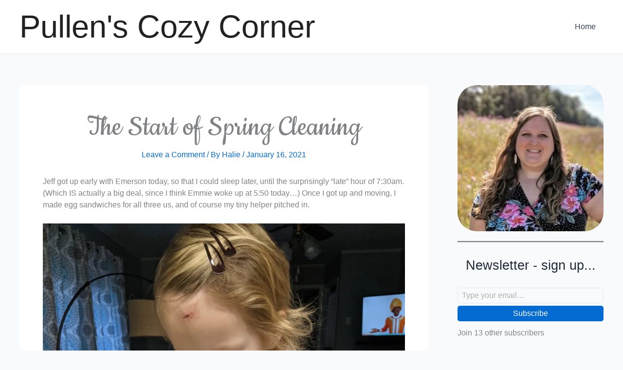

--- FILE ---
content_type: text/html; charset=UTF-8
request_url: https://pullenscozycorner.com/the-start-of-spring-cleaning-2/
body_size: 41396
content:
<!DOCTYPE html>
<html lang="en-US">
<head>
<meta charset="UTF-8">
<meta name="viewport" content="width=device-width, initial-scale=1">
	<link rel="profile" href="https://gmpg.org/xfn/11"> 
	<title>The Start of Spring Cleaning &#8211; Pullen&#039;s Cozy Corner</title>
<meta name='robots' content='max-image-preview:large' />
<!-- Jetpack Site Verification Tags -->
<meta name="google-site-verification" content="89iQbY19icWRJrJpJdj7-g2tG4qAZXFi68Yv3re3w28" />
<meta name="msvalidate.01" content="961934B539A269C5DF761433A1A6BA3C" />
<meta name="p:domain_verify" content="945de0dc123548002c46c7a3e09aa57a" />
<meta name="facebook-domain-verification" content="kc7mhf6r863ry0vz09j1wnrnqvym9w" />
<link rel='dns-prefetch' href='//secure.gravatar.com' />
<link rel='dns-prefetch' href='//www.googletagmanager.com' />
<link rel='dns-prefetch' href='//stats.wp.com' />
<link rel='dns-prefetch' href='//fonts.googleapis.com' />
<link rel='dns-prefetch' href='//v0.wordpress.com' />
<link rel='dns-prefetch' href='//jetpack.wordpress.com' />
<link rel='dns-prefetch' href='//s0.wp.com' />
<link rel='dns-prefetch' href='//public-api.wordpress.com' />
<link rel='dns-prefetch' href='//0.gravatar.com' />
<link rel='dns-prefetch' href='//1.gravatar.com' />
<link rel='dns-prefetch' href='//2.gravatar.com' />
<link rel='dns-prefetch' href='//widgets.wp.com' />
<link rel="alternate" type="application/rss+xml" title="Pullen&#039;s Cozy Corner &raquo; Feed" href="https://pullenscozycorner.com/feed/" />
<link rel="alternate" type="application/rss+xml" title="Pullen&#039;s Cozy Corner &raquo; Comments Feed" href="https://pullenscozycorner.com/comments/feed/" />
<link rel="alternate" type="application/rss+xml" title="Pullen&#039;s Cozy Corner &raquo; The Start of Spring Cleaning Comments Feed" href="https://pullenscozycorner.com/the-start-of-spring-cleaning-2/feed/" />
<link rel="alternate" title="oEmbed (JSON)" type="application/json+oembed" href="https://pullenscozycorner.com/wp-json/oembed/1.0/embed?url=https%3A%2F%2Fpullenscozycorner.com%2Fthe-start-of-spring-cleaning-2%2F" />
<link rel="alternate" title="oEmbed (XML)" type="text/xml+oembed" href="https://pullenscozycorner.com/wp-json/oembed/1.0/embed?url=https%3A%2F%2Fpullenscozycorner.com%2Fthe-start-of-spring-cleaning-2%2F&#038;format=xml" />
<style id='wp-img-auto-sizes-contain-inline-css'>
img:is([sizes=auto i],[sizes^="auto," i]){contain-intrinsic-size:3000px 1500px}
/*# sourceURL=wp-img-auto-sizes-contain-inline-css */
</style>

<link rel='stylesheet' id='jetpack_related-posts-css' href='https://pullenscozycorner.com/wp-content/plugins/jetpack/modules/related-posts/related-posts.css?ver=20240116' media='all' />
<link rel='stylesheet' id='astra-theme-css-css' href='https://pullenscozycorner.com/wp-content/themes/astra/assets/css/minified/main.min.css?ver=4.12.0' media='all' />
<style id='astra-theme-css-inline-css'>
:root{--ast-post-nav-space:0;--ast-container-default-xlg-padding:3em;--ast-container-default-lg-padding:3em;--ast-container-default-slg-padding:2em;--ast-container-default-md-padding:3em;--ast-container-default-sm-padding:3em;--ast-container-default-xs-padding:2.4em;--ast-container-default-xxs-padding:1.8em;--ast-code-block-background:#ECEFF3;--ast-comment-inputs-background:#F9FAFB;--ast-normal-container-width:1200px;--ast-narrow-container-width:750px;--ast-blog-title-font-weight:normal;--ast-blog-meta-weight:inherit;--ast-global-color-primary:var(--ast-global-color-5);--ast-global-color-secondary:var(--ast-global-color-4);--ast-global-color-alternate-background:var(--ast-global-color-7);--ast-global-color-subtle-background:var(--ast-global-color-6);--ast-bg-style-guide:var( --ast-global-color-secondary,--ast-global-color-5 );--ast-shadow-style-guide:0px 0px 4px 0 #00000057;--ast-global-dark-bg-style:#fff;--ast-global-dark-lfs:#fbfbfb;--ast-widget-bg-color:#fafafa;--ast-wc-container-head-bg-color:#fbfbfb;--ast-title-layout-bg:#eeeeee;--ast-search-border-color:#e7e7e7;--ast-lifter-hover-bg:#e6e6e6;--ast-gallery-block-color:#000;--srfm-color-input-label:var(--ast-global-color-2);}html{font-size:100%;}a{color:var(--ast-global-color-0);}a:hover,a:focus{color:var(--ast-global-color-1);}body,button,input,select,textarea,.ast-button,.ast-custom-button{font-family:Helvetica,Verdana,Arial,sans-serif;font-weight:400;font-size:16px;font-size:1rem;line-height:var(--ast-body-line-height,1.5em);}blockquote{color:var(--ast-global-color-3);}h1,h2,h3,h4,h5,h6,.entry-content :where(h1,h2,h3,h4,h5,h6),.site-title,.site-title a{font-family:'Cookie',handwriting;font-weight:normal;line-height:1.2em;}.site-title{font-size:65px;font-size:4.0625rem;display:block;}.site-header .site-description{font-size:15px;font-size:0.9375rem;display:none;}.entry-title{font-size:50px;font-size:3.125rem;}.archive .ast-article-post .ast-article-inner,.blog .ast-article-post .ast-article-inner,.archive .ast-article-post .ast-article-inner:hover,.blog .ast-article-post .ast-article-inner:hover{overflow:hidden;}h1,.entry-content :where(h1){font-size:60px;font-size:3.75rem;font-weight:normal;font-family:'Cookie',handwriting;line-height:1em;}h2,.entry-content :where(h2){font-size:45px;font-size:2.8125rem;font-weight:normal;font-family:'Cookie',handwriting;line-height:1.3em;}h3,.entry-content :where(h3){font-size:35px;font-size:2.1875rem;font-weight:normal;font-family:'Cookie',handwriting;line-height:1.3em;}h4,.entry-content :where(h4){font-size:24px;font-size:1.5rem;line-height:1.2em;font-weight:normal;font-family:'Cookie',handwriting;}h5,.entry-content :where(h5){font-size:20px;font-size:1.25rem;line-height:1.2em;font-weight:normal;font-family:'Cookie',handwriting;}h6,.entry-content :where(h6){font-size:16px;font-size:1rem;line-height:1.25em;font-weight:normal;font-family:'Cookie',handwriting;}::selection{background-color:var(--ast-global-color-0);color:#ffffff;}body,h1,h2,h3,h4,h5,h6,.entry-title a,.entry-content :where(h1,h2,h3,h4,h5,h6){color:var(--ast-global-color-3);}.tagcloud a:hover,.tagcloud a:focus,.tagcloud a.current-item{color:#ffffff;border-color:var(--ast-global-color-0);background-color:var(--ast-global-color-0);}input:focus,input[type="text"]:focus,input[type="email"]:focus,input[type="url"]:focus,input[type="password"]:focus,input[type="reset"]:focus,input[type="search"]:focus,textarea:focus{border-color:var(--ast-global-color-0);}input[type="radio"]:checked,input[type=reset],input[type="checkbox"]:checked,input[type="checkbox"]:hover:checked,input[type="checkbox"]:focus:checked,input[type=range]::-webkit-slider-thumb{border-color:var(--ast-global-color-0);background-color:var(--ast-global-color-0);box-shadow:none;}.site-footer a:hover + .post-count,.site-footer a:focus + .post-count{background:var(--ast-global-color-0);border-color:var(--ast-global-color-0);}.single .nav-links .nav-previous,.single .nav-links .nav-next{color:var(--ast-global-color-0);}.entry-meta,.entry-meta *{line-height:1.45;color:var(--ast-global-color-0);}.entry-meta a:not(.ast-button):hover,.entry-meta a:not(.ast-button):hover *,.entry-meta a:not(.ast-button):focus,.entry-meta a:not(.ast-button):focus *,.page-links > .page-link,.page-links .page-link:hover,.post-navigation a:hover{color:var(--ast-global-color-1);}#cat option,.secondary .calendar_wrap thead a,.secondary .calendar_wrap thead a:visited{color:var(--ast-global-color-0);}.secondary .calendar_wrap #today,.ast-progress-val span{background:var(--ast-global-color-0);}.secondary a:hover + .post-count,.secondary a:focus + .post-count{background:var(--ast-global-color-0);border-color:var(--ast-global-color-0);}.calendar_wrap #today > a{color:#ffffff;}.page-links .page-link,.single .post-navigation a{color:var(--ast-global-color-0);}.ast-search-menu-icon .search-form button.search-submit{padding:0 4px;}.ast-search-menu-icon form.search-form{padding-right:0;}.ast-search-menu-icon.slide-search input.search-field{width:0;}.ast-header-search .ast-search-menu-icon.ast-dropdown-active .search-form,.ast-header-search .ast-search-menu-icon.ast-dropdown-active .search-field:focus{transition:all 0.2s;}.search-form input.search-field:focus{outline:none;}.ast-archive-title{color:var(--ast-global-color-2);}.widget-title,.widget .wp-block-heading{font-size:22px;font-size:1.375rem;color:var(--ast-global-color-2);}#secondary,#secondary button,#secondary input,#secondary select,#secondary textarea{font-size:16px;font-size:1rem;}.ast-single-post .entry-content a,.ast-comment-content a:not(.ast-comment-edit-reply-wrap a){text-decoration:underline;}.ast-single-post .wp-block-button .wp-block-button__link,.ast-single-post .entry-content .uagb-tab a,.ast-single-post .entry-content .uagb-ifb-cta a,.ast-single-post .entry-content .wp-block-uagb-buttons a,.ast-single-post .entry-content .uabb-module-content a,.ast-single-post .entry-content .uagb-post-grid a,.ast-single-post .entry-content .uagb-timeline a,.ast-single-post .entry-content .uagb-toc__wrap a,.ast-single-post .entry-content .uagb-taxomony-box a,.entry-content .wp-block-latest-posts > li > a,.ast-single-post .entry-content .wp-block-file__button,a.ast-post-filter-single,.ast-single-post .wp-block-buttons .wp-block-button.is-style-outline .wp-block-button__link,.ast-single-post .ast-comment-content .comment-reply-link,.ast-single-post .ast-comment-content .comment-edit-link{text-decoration:none;}.ast-search-menu-icon.slide-search a:focus-visible:focus-visible,.astra-search-icon:focus-visible,#close:focus-visible,a:focus-visible,.ast-menu-toggle:focus-visible,.site .skip-link:focus-visible,.wp-block-loginout input:focus-visible,.wp-block-search.wp-block-search__button-inside .wp-block-search__inside-wrapper,.ast-header-navigation-arrow:focus-visible,.ast-orders-table__row .ast-orders-table__cell:focus-visible,a#ast-apply-coupon:focus-visible,#ast-apply-coupon:focus-visible,#close:focus-visible,.button.search-submit:focus-visible,#search_submit:focus,.normal-search:focus-visible,.ast-header-account-wrap:focus-visible,.astra-cart-drawer-close:focus,.ast-single-variation:focus,.ast-button:focus,.ast-builder-button-wrap:has(.ast-custom-button-link:focus),.ast-builder-button-wrap .ast-custom-button-link:focus{outline-style:dotted;outline-color:inherit;outline-width:thin;}input:focus,input[type="text"]:focus,input[type="email"]:focus,input[type="url"]:focus,input[type="password"]:focus,input[type="reset"]:focus,input[type="search"]:focus,input[type="number"]:focus,textarea:focus,.wp-block-search__input:focus,[data-section="section-header-mobile-trigger"] .ast-button-wrap .ast-mobile-menu-trigger-minimal:focus,.ast-mobile-popup-drawer.active .menu-toggle-close:focus,#ast-scroll-top:focus,#coupon_code:focus,#ast-coupon-code:focus{border-style:dotted;border-color:inherit;border-width:thin;}input{outline:none;}.ast-logo-title-inline .site-logo-img{padding-right:1em;}body .ast-oembed-container *{position:absolute;top:0;width:100%;height:100%;left:0;}body .wp-block-embed-pocket-casts .ast-oembed-container *{position:unset;}.ast-single-post-featured-section + article {margin-top: 2em;}.site-content .ast-single-post-featured-section img {width: 100%;overflow: hidden;object-fit: cover;}.site > .ast-single-related-posts-container {margin-top: 0;}@media (min-width: 922px) {.ast-desktop .ast-container--narrow {max-width: var(--ast-narrow-container-width);margin: 0 auto;}}#secondary {margin: 4em 0 2.5em;word-break: break-word;line-height: 2;}#secondary li {margin-bottom: 0.75em;}#secondary li:last-child {margin-bottom: 0;}@media (max-width: 768px) {.js_active .ast-plain-container.ast-single-post #secondary {margin-top: 1.5em;}}.ast-separate-container.ast-two-container #secondary .widget {background-color: #fff;padding: 2em;margin-bottom: 2em;}@media (min-width: 993px) {.ast-left-sidebar #secondary {padding-right: 60px;}.ast-right-sidebar #secondary {padding-left: 60px;}}@media (max-width: 993px) {.ast-right-sidebar #secondary {padding-left: 30px;}.ast-left-sidebar #secondary {padding-right: 30px;}}@media (min-width: 993px) {.ast-page-builder-template.ast-left-sidebar #secondary {padding-left: 60px;}.ast-page-builder-template.ast-right-sidebar #secondary {padding-right: 60px;}}@media (max-width: 993px) {.ast-page-builder-template.ast-right-sidebar #secondary {padding-right: 30px;}.ast-page-builder-template.ast-left-sidebar #secondary {padding-left: 30px;}}@media (max-width:921.9px){#ast-desktop-header{display:none;}}@media (min-width:922px){#ast-mobile-header{display:none;}}@media( max-width: 420px ) {.single .nav-links .nav-previous,.single .nav-links .nav-next {width: 100%;text-align: center;}}.wp-block-buttons.aligncenter{justify-content:center;}@media (max-width:921px){.ast-theme-transparent-header #primary,.ast-theme-transparent-header #secondary{padding:0;}}@media (max-width:921px){.ast-plain-container.ast-no-sidebar #primary{padding:0;}}.ast-plain-container.ast-no-sidebar #primary{margin-top:0;margin-bottom:0;}@media (min-width:1200px){.ast-plain-container.ast-no-sidebar #primary{margin-top:60px;margin-bottom:60px;}}.wp-block-button.is-style-outline .wp-block-button__link{border-color:var(--ast-global-color-0);border-top-width:0px;border-right-width:0px;border-bottom-width:0px;border-left-width:0px;}div.wp-block-button.is-style-outline > .wp-block-button__link:not(.has-text-color),div.wp-block-button.wp-block-button__link.is-style-outline:not(.has-text-color){color:var(--ast-global-color-0);}.wp-block-button.is-style-outline .wp-block-button__link:hover,.wp-block-buttons .wp-block-button.is-style-outline .wp-block-button__link:focus,.wp-block-buttons .wp-block-button.is-style-outline > .wp-block-button__link:not(.has-text-color):hover,.wp-block-buttons .wp-block-button.wp-block-button__link.is-style-outline:not(.has-text-color):hover{color:#ffffff;background-color:var(--ast-global-color-1);border-color:var(--ast-global-color-1);}.post-page-numbers.current .page-link,.ast-pagination .page-numbers.current{color:#ffffff;border-color:var(--ast-global-color-0);background-color:var(--ast-global-color-0);}.wp-block-button.is-style-outline .wp-block-button__link{border-top-width:0px;border-right-width:0px;border-bottom-width:0px;border-left-width:0px;}.wp-block-button.is-style-outline .wp-block-button__link.wp-element-button,.ast-outline-button{border-color:var(--ast-global-color-0);font-family:inherit;font-weight:500;font-size:16px;font-size:1rem;line-height:1em;border-top-left-radius:3px;border-top-right-radius:3px;border-bottom-right-radius:3px;border-bottom-left-radius:3px;}.wp-block-buttons .wp-block-button.is-style-outline > .wp-block-button__link:not(.has-text-color),.wp-block-buttons .wp-block-button.wp-block-button__link.is-style-outline:not(.has-text-color),.ast-outline-button{color:var(--ast-global-color-0);}.wp-block-button.is-style-outline .wp-block-button__link:hover,.wp-block-buttons .wp-block-button.is-style-outline .wp-block-button__link:focus,.wp-block-buttons .wp-block-button.is-style-outline > .wp-block-button__link:not(.has-text-color):hover,.wp-block-buttons .wp-block-button.wp-block-button__link.is-style-outline:not(.has-text-color):hover,.ast-outline-button:hover,.ast-outline-button:focus,.wp-block-uagb-buttons-child .uagb-buttons-repeater.ast-outline-button:hover,.wp-block-uagb-buttons-child .uagb-buttons-repeater.ast-outline-button:focus{color:#ffffff;background-color:var(--ast-global-color-1);border-color:var(--ast-global-color-1);}.wp-block-button .wp-block-button__link.wp-element-button.is-style-outline:not(.has-background),.wp-block-button.is-style-outline>.wp-block-button__link.wp-element-button:not(.has-background),.ast-outline-button{background-color:transparent;}.entry-content[data-ast-blocks-layout] > figure{margin-bottom:1em;}h1.widget-title{font-weight:normal;}h2.widget-title{font-weight:normal;}h3.widget-title{font-weight:normal;}#page{display:flex;flex-direction:column;min-height:100vh;}.ast-404-layout-1 h1.page-title{color:var(--ast-global-color-2);}.single .post-navigation a{line-height:1em;height:inherit;}.error-404 .page-sub-title{font-size:1.5rem;font-weight:inherit;}.search .site-content .content-area .search-form{margin-bottom:0;}#page .site-content{flex-grow:1;}.widget{margin-bottom:1.25em;}#secondary li{line-height:1.5em;}#secondary .wp-block-group h2{margin-bottom:0.7em;}#secondary h2{font-size:1.7rem;}.ast-separate-container .ast-article-post,.ast-separate-container .ast-article-single,.ast-separate-container .comment-respond{padding:3em;}.ast-separate-container .ast-article-single .ast-article-single{padding:0;}.ast-article-single .wp-block-post-template-is-layout-grid{padding-left:0;}.ast-separate-container .comments-title,.ast-narrow-container .comments-title{padding:1.5em 2em;}.ast-page-builder-template .comment-form-textarea,.ast-comment-formwrap .ast-grid-common-col{padding:0;}.ast-comment-formwrap{padding:0;display:inline-flex;column-gap:20px;width:100%;margin-left:0;margin-right:0;}.comments-area textarea#comment:focus,.comments-area textarea#comment:active,.comments-area .ast-comment-formwrap input[type="text"]:focus,.comments-area .ast-comment-formwrap input[type="text"]:active {box-shadow:none;outline:none;}.archive.ast-page-builder-template .entry-header{margin-top:2em;}.ast-page-builder-template .ast-comment-formwrap{width:100%;}.entry-title{margin-bottom:0.5em;}.ast-archive-description p{font-size:inherit;font-weight:inherit;line-height:inherit;}.ast-separate-container .ast-comment-list li.depth-1,.hentry{margin-bottom:2em;}@media (min-width:921px){.ast-left-sidebar.ast-page-builder-template #secondary,.archive.ast-right-sidebar.ast-page-builder-template .site-main{padding-left:20px;padding-right:20px;}}@media (max-width:544px){.ast-comment-formwrap.ast-row{column-gap:10px;display:inline-block;}#ast-commentform .ast-grid-common-col{position:relative;width:100%;}}@media (min-width:1201px){.ast-separate-container .ast-article-post,.ast-separate-container .ast-article-single,.ast-separate-container .ast-author-box,.ast-separate-container .ast-404-layout-1,.ast-separate-container .no-results{padding:3em;}}@media (max-width:921px){.ast-left-sidebar #content > .ast-container{display:flex;flex-direction:column-reverse;width:100%;}}@media (max-width:921px){#secondary.secondary{padding-top:0;}.ast-separate-container.ast-right-sidebar #secondary{padding-left:1em;padding-right:1em;}.ast-separate-container.ast-two-container #secondary{padding-left:0;padding-right:0;}.ast-page-builder-template .entry-header #secondary,.ast-page-builder-template #secondary{margin-top:1.5em;}}@media (max-width:921px){.ast-right-sidebar #primary{padding-right:0;}.ast-page-builder-template.ast-left-sidebar #secondary,.ast-page-builder-template.ast-right-sidebar #secondary{padding-right:20px;padding-left:20px;}.ast-right-sidebar #secondary,.ast-left-sidebar #primary{padding-left:0;}.ast-left-sidebar #secondary{padding-right:0;}}@media (min-width:922px){.ast-separate-container.ast-right-sidebar #primary,.ast-separate-container.ast-left-sidebar #primary{border:0;}.search-no-results.ast-separate-container #primary{margin-bottom:4em;}}@media (min-width:922px){.ast-right-sidebar #primary{border-right:1px solid var(--ast-border-color);}.ast-left-sidebar #primary{border-left:1px solid var(--ast-border-color);}.ast-right-sidebar #secondary{border-left:1px solid var(--ast-border-color);margin-left:-1px;}.ast-left-sidebar #secondary{border-right:1px solid var(--ast-border-color);margin-right:-1px;}.ast-separate-container.ast-two-container.ast-right-sidebar #secondary{padding-left:30px;padding-right:0;}.ast-separate-container.ast-two-container.ast-left-sidebar #secondary{padding-right:30px;padding-left:0;}.ast-separate-container.ast-right-sidebar #secondary,.ast-separate-container.ast-left-sidebar #secondary{border:0;margin-left:auto;margin-right:auto;}.ast-separate-container.ast-two-container #secondary .widget:last-child{margin-bottom:0;}}.elementor-widget-button .elementor-button{border-style:solid;text-decoration:none;border-top-width:0px;border-right-width:0px;border-left-width:0px;border-bottom-width:0px;}.elementor-button.elementor-size-sm,.elementor-button.elementor-size-xs,.elementor-button.elementor-size-md,.elementor-button.elementor-size-lg,.elementor-button.elementor-size-xl,.elementor-button{border-top-left-radius:3px;border-top-right-radius:3px;border-bottom-right-radius:3px;border-bottom-left-radius:3px;padding-top:10px;padding-right:20px;padding-bottom:10px;padding-left:20px;}.elementor-widget-button .elementor-button{border-color:var(--ast-global-color-0);background-color:var(--ast-global-color-0);}.elementor-widget-button .elementor-button:hover,.elementor-widget-button .elementor-button:focus{color:#ffffff;background-color:var(--ast-global-color-1);border-color:var(--ast-global-color-1);}.wp-block-button .wp-block-button__link ,.elementor-widget-button .elementor-button,.elementor-widget-button .elementor-button:visited{color:#ffffff;}.elementor-widget-button .elementor-button{font-weight:500;font-size:16px;font-size:1rem;line-height:1em;}body .elementor-button.elementor-size-sm,body .elementor-button.elementor-size-xs,body .elementor-button.elementor-size-md,body .elementor-button.elementor-size-lg,body .elementor-button.elementor-size-xl,body .elementor-button{font-size:16px;font-size:1rem;}.wp-block-button .wp-block-button__link:hover,.wp-block-button .wp-block-button__link:focus{color:#ffffff;background-color:var(--ast-global-color-1);border-color:var(--ast-global-color-1);}.wp-block-button .wp-block-button__link,.wp-block-search .wp-block-search__button,body .wp-block-file .wp-block-file__button{border-style:solid;border-top-width:0px;border-right-width:0px;border-left-width:0px;border-bottom-width:0px;border-color:var(--ast-global-color-0);background-color:var(--ast-global-color-0);color:#ffffff;font-family:inherit;font-weight:500;line-height:1em;font-size:16px;font-size:1rem;border-top-left-radius:3px;border-top-right-radius:3px;border-bottom-right-radius:3px;border-bottom-left-radius:3px;padding-top:10px;padding-right:20px;padding-bottom:10px;padding-left:20px;}.menu-toggle,button,.ast-button,.ast-custom-button,.button,input#submit,input[type="button"],input[type="submit"],input[type="reset"],form[CLASS*="wp-block-search__"].wp-block-search .wp-block-search__inside-wrapper .wp-block-search__button,body .wp-block-file .wp-block-file__button,.search .search-submit{border-style:solid;border-top-width:0px;border-right-width:0px;border-left-width:0px;border-bottom-width:0px;color:#ffffff;border-color:var(--ast-global-color-0);background-color:var(--ast-global-color-0);padding-top:10px;padding-right:20px;padding-bottom:10px;padding-left:20px;font-family:inherit;font-weight:500;font-size:16px;font-size:1rem;line-height:1em;border-top-left-radius:3px;border-top-right-radius:3px;border-bottom-right-radius:3px;border-bottom-left-radius:3px;}button:focus,.menu-toggle:hover,button:hover,.ast-button:hover,.ast-custom-button:hover .button:hover,.ast-custom-button:hover ,input[type=reset]:hover,input[type=reset]:focus,input#submit:hover,input#submit:focus,input[type="button"]:hover,input[type="button"]:focus,input[type="submit"]:hover,input[type="submit"]:focus,form[CLASS*="wp-block-search__"].wp-block-search .wp-block-search__inside-wrapper .wp-block-search__button:hover,form[CLASS*="wp-block-search__"].wp-block-search .wp-block-search__inside-wrapper .wp-block-search__button:focus,body .wp-block-file .wp-block-file__button:hover,body .wp-block-file .wp-block-file__button:focus{color:#ffffff;background-color:var(--ast-global-color-1);border-color:var(--ast-global-color-1);}form[CLASS*="wp-block-search__"].wp-block-search .wp-block-search__inside-wrapper .wp-block-search__button.has-icon{padding-top:calc(10px - 3px);padding-right:calc(20px - 3px);padding-bottom:calc(10px - 3px);padding-left:calc(20px - 3px);}@media (max-width:921px){.ast-mobile-header-stack .main-header-bar .ast-search-menu-icon{display:inline-block;}.ast-header-break-point.ast-header-custom-item-outside .ast-mobile-header-stack .main-header-bar .ast-search-icon{margin:0;}.ast-comment-avatar-wrap img{max-width:2.5em;}.ast-comment-meta{padding:0 1.8888em 1.3333em;}.ast-separate-container .ast-comment-list li.depth-1{padding:1.5em 2.14em;}.ast-separate-container .comment-respond{padding:2em 2.14em;}}@media (min-width:544px){.ast-container{max-width:100%;}}@media (max-width:544px){.ast-separate-container .ast-article-post,.ast-separate-container .ast-article-single,.ast-separate-container .comments-title,.ast-separate-container .ast-archive-description{padding:1.5em 1em;}.ast-separate-container #content .ast-container{padding-left:0.54em;padding-right:0.54em;}.ast-separate-container .ast-comment-list .bypostauthor{padding:.5em;}.ast-search-menu-icon.ast-dropdown-active .search-field{width:170px;}.ast-separate-container #secondary{padding-top:0;}.ast-separate-container.ast-two-container #secondary .widget{margin-bottom:1.5em;padding-left:1em;padding-right:1em;}} #ast-mobile-header .ast-site-header-cart-li a{pointer-events:none;}.ast-separate-container{background-color:var(--ast-global-color-4);background-image:none;}@media (max-width:921px){.site-title{display:block;}.site-header .site-description{display:none;}h1,.entry-content :where(h1){font-size:30px;}h2,.entry-content :where(h2){font-size:25px;}h3,.entry-content :where(h3){font-size:20px;}}@media (max-width:544px){.site-title{display:block;}.site-header .site-description{display:none;}h1,.entry-content :where(h1){font-size:30px;}h2,.entry-content :where(h2){font-size:25px;}h3,.entry-content :where(h3){font-size:20px;}}@media (max-width:921px){html{font-size:91.2%;}}@media (max-width:544px){html{font-size:91.2%;}}@media (min-width:922px){.ast-container{max-width:1240px;}}@media (min-width:922px){.site-content .ast-container{display:flex;}}@media (max-width:921px){.site-content .ast-container{flex-direction:column;}}@media (min-width:922px){.main-header-menu .sub-menu .menu-item.ast-left-align-sub-menu:hover > .sub-menu,.main-header-menu .sub-menu .menu-item.ast-left-align-sub-menu.focus > .sub-menu{margin-left:-0px;}}.site .comments-area{padding-bottom:3em;}.wp-block-file {display: flex;align-items: center;flex-wrap: wrap;justify-content: space-between;}.wp-block-pullquote {border: none;}.wp-block-pullquote blockquote::before {content: "\201D";font-family: "Helvetica",sans-serif;display: flex;transform: rotate( 180deg );font-size: 6rem;font-style: normal;line-height: 1;font-weight: bold;align-items: center;justify-content: center;}.has-text-align-right > blockquote::before {justify-content: flex-start;}.has-text-align-left > blockquote::before {justify-content: flex-end;}figure.wp-block-pullquote.is-style-solid-color blockquote {max-width: 100%;text-align: inherit;}:root {--wp--custom--ast-default-block-top-padding: 3em;--wp--custom--ast-default-block-right-padding: 3em;--wp--custom--ast-default-block-bottom-padding: 3em;--wp--custom--ast-default-block-left-padding: 3em;--wp--custom--ast-container-width: 1200px;--wp--custom--ast-content-width-size: 1200px;--wp--custom--ast-wide-width-size: calc(1200px + var(--wp--custom--ast-default-block-left-padding) + var(--wp--custom--ast-default-block-right-padding));}.ast-narrow-container {--wp--custom--ast-content-width-size: 750px;--wp--custom--ast-wide-width-size: 750px;}@media(max-width: 921px) {:root {--wp--custom--ast-default-block-top-padding: 3em;--wp--custom--ast-default-block-right-padding: 2em;--wp--custom--ast-default-block-bottom-padding: 3em;--wp--custom--ast-default-block-left-padding: 2em;}}@media(max-width: 544px) {:root {--wp--custom--ast-default-block-top-padding: 3em;--wp--custom--ast-default-block-right-padding: 1.5em;--wp--custom--ast-default-block-bottom-padding: 3em;--wp--custom--ast-default-block-left-padding: 1.5em;}}.entry-content > .wp-block-group,.entry-content > .wp-block-cover,.entry-content > .wp-block-columns {padding-top: var(--wp--custom--ast-default-block-top-padding);padding-right: var(--wp--custom--ast-default-block-right-padding);padding-bottom: var(--wp--custom--ast-default-block-bottom-padding);padding-left: var(--wp--custom--ast-default-block-left-padding);}.ast-plain-container.ast-no-sidebar .entry-content > .alignfull,.ast-page-builder-template .ast-no-sidebar .entry-content > .alignfull {margin-left: calc( -50vw + 50%);margin-right: calc( -50vw + 50%);max-width: 100vw;width: 100vw;}.ast-plain-container.ast-no-sidebar .entry-content .alignfull .alignfull,.ast-page-builder-template.ast-no-sidebar .entry-content .alignfull .alignfull,.ast-plain-container.ast-no-sidebar .entry-content .alignfull .alignwide,.ast-page-builder-template.ast-no-sidebar .entry-content .alignfull .alignwide,.ast-plain-container.ast-no-sidebar .entry-content .alignwide .alignfull,.ast-page-builder-template.ast-no-sidebar .entry-content .alignwide .alignfull,.ast-plain-container.ast-no-sidebar .entry-content .alignwide .alignwide,.ast-page-builder-template.ast-no-sidebar .entry-content .alignwide .alignwide,.ast-plain-container.ast-no-sidebar .entry-content .wp-block-column .alignfull,.ast-page-builder-template.ast-no-sidebar .entry-content .wp-block-column .alignfull,.ast-plain-container.ast-no-sidebar .entry-content .wp-block-column .alignwide,.ast-page-builder-template.ast-no-sidebar .entry-content .wp-block-column .alignwide {margin-left: auto;margin-right: auto;width: 100%;}[data-ast-blocks-layout] .wp-block-separator:not(.is-style-dots) {height: 0;}[data-ast-blocks-layout] .wp-block-separator {margin: 20px auto;}[data-ast-blocks-layout] .wp-block-separator:not(.is-style-wide):not(.is-style-dots) {max-width: 100px;}[data-ast-blocks-layout] .wp-block-separator.has-background {padding: 0;}.entry-content[data-ast-blocks-layout] > * {max-width: var(--wp--custom--ast-content-width-size);margin-left: auto;margin-right: auto;}.entry-content[data-ast-blocks-layout] > .alignwide {max-width: var(--wp--custom--ast-wide-width-size);}.entry-content[data-ast-blocks-layout] .alignfull {max-width: none;}.entry-content .wp-block-columns {margin-bottom: 0;}blockquote {margin: 1.5em;border-color: rgba(0,0,0,0.05);}.wp-block-quote:not(.has-text-align-right):not(.has-text-align-center) {border-left: 5px solid rgba(0,0,0,0.05);}.has-text-align-right > blockquote,blockquote.has-text-align-right {border-right: 5px solid rgba(0,0,0,0.05);}.has-text-align-left > blockquote,blockquote.has-text-align-left {border-left: 5px solid rgba(0,0,0,0.05);}.wp-block-site-tagline,.wp-block-latest-posts .read-more {margin-top: 15px;}.wp-block-loginout p label {display: block;}.wp-block-loginout p:not(.login-remember):not(.login-submit) input {width: 100%;}.wp-block-loginout input:focus {border-color: transparent;}.wp-block-loginout input:focus {outline: thin dotted;}.entry-content .wp-block-media-text .wp-block-media-text__content {padding: 0 0 0 8%;}.entry-content .wp-block-media-text.has-media-on-the-right .wp-block-media-text__content {padding: 0 8% 0 0;}.entry-content .wp-block-media-text.has-background .wp-block-media-text__content {padding: 8%;}.entry-content .wp-block-cover:not([class*="background-color"]):not(.has-text-color.has-link-color) .wp-block-cover__inner-container,.entry-content .wp-block-cover:not([class*="background-color"]) .wp-block-cover-image-text,.entry-content .wp-block-cover:not([class*="background-color"]) .wp-block-cover-text,.entry-content .wp-block-cover-image:not([class*="background-color"]) .wp-block-cover__inner-container,.entry-content .wp-block-cover-image:not([class*="background-color"]) .wp-block-cover-image-text,.entry-content .wp-block-cover-image:not([class*="background-color"]) .wp-block-cover-text {color: var(--ast-global-color-primary,var(--ast-global-color-5));}.wp-block-loginout .login-remember input {width: 1.1rem;height: 1.1rem;margin: 0 5px 4px 0;vertical-align: middle;}.wp-block-latest-posts > li > *:first-child,.wp-block-latest-posts:not(.is-grid) > li:first-child {margin-top: 0;}.entry-content > .wp-block-buttons,.entry-content > .wp-block-uagb-buttons {margin-bottom: 1.5em;}.wp-block-search__inside-wrapper .wp-block-search__input {padding: 0 10px;color: var(--ast-global-color-3);background: var(--ast-global-color-primary,var(--ast-global-color-5));border-color: var(--ast-border-color);}.wp-block-latest-posts .read-more {margin-bottom: 1.5em;}.wp-block-search__no-button .wp-block-search__inside-wrapper .wp-block-search__input {padding-top: 5px;padding-bottom: 5px;}.wp-block-latest-posts .wp-block-latest-posts__post-date,.wp-block-latest-posts .wp-block-latest-posts__post-author {font-size: 1rem;}.wp-block-latest-posts > li > *,.wp-block-latest-posts:not(.is-grid) > li {margin-top: 12px;margin-bottom: 12px;}.ast-page-builder-template .entry-content[data-ast-blocks-layout] > .alignwide:where(:not(.uagb-is-root-container):not(.spectra-is-root-container)) > * {max-width: var(--wp--custom--ast-wide-width-size);}.ast-page-builder-template .entry-content[data-ast-blocks-layout] > .inherit-container-width > *,.ast-page-builder-template .entry-content[data-ast-blocks-layout] > *:not(.wp-block-group):where(:not(.uagb-is-root-container):not(.spectra-is-root-container)) > *,.entry-content[data-ast-blocks-layout] > .wp-block-cover .wp-block-cover__inner-container {max-width: var(--wp--custom--ast-content-width-size) ;margin-left: auto;margin-right: auto;}.ast-page-builder-template .entry-content[data-ast-blocks-layout] > *,.ast-page-builder-template .entry-content[data-ast-blocks-layout] > .alignfull:where(:not(.wp-block-group):not(.uagb-is-root-container):not(.spectra-is-root-container)) > * {max-width: none;}.entry-content[data-ast-blocks-layout] .wp-block-cover:not(.alignleft):not(.alignright) {width: auto;}@media(max-width: 1200px) {.ast-separate-container .entry-content > .alignfull,.ast-separate-container .entry-content[data-ast-blocks-layout] > .alignwide,.ast-plain-container .entry-content[data-ast-blocks-layout] > .alignwide,.ast-plain-container .entry-content .alignfull {margin-left: calc(-1 * min(var(--ast-container-default-xlg-padding),20px)) ;margin-right: calc(-1 * min(var(--ast-container-default-xlg-padding),20px));}}@media(min-width: 1201px) {.ast-separate-container .entry-content > .alignfull {margin-left: calc(-1 * var(--ast-container-default-xlg-padding) );margin-right: calc(-1 * var(--ast-container-default-xlg-padding) );}.ast-separate-container .entry-content[data-ast-blocks-layout] > .alignwide,.ast-plain-container .entry-content[data-ast-blocks-layout] > .alignwide {margin-left: calc(-1 * var(--wp--custom--ast-default-block-left-padding) );margin-right: calc(-1 * var(--wp--custom--ast-default-block-right-padding) );}}@media(min-width: 921px) {.ast-separate-container .entry-content .wp-block-group.alignwide:not(.inherit-container-width) > :where(:not(.alignleft):not(.alignright)),.ast-plain-container .entry-content .wp-block-group.alignwide:not(.inherit-container-width) > :where(:not(.alignleft):not(.alignright)) {max-width: calc( var(--wp--custom--ast-content-width-size) + 80px );}.ast-plain-container.ast-right-sidebar .entry-content[data-ast-blocks-layout] .alignfull,.ast-plain-container.ast-left-sidebar .entry-content[data-ast-blocks-layout] .alignfull {margin-left: -60px;margin-right: -60px;}}@media(min-width: 544px) {.entry-content > .alignleft {margin-right: 20px;}.entry-content > .alignright {margin-left: 20px;}}@media (max-width:544px){.wp-block-columns .wp-block-column:not(:last-child){margin-bottom:20px;}.wp-block-latest-posts{margin:0;}}@media( max-width: 600px ) {.entry-content .wp-block-media-text .wp-block-media-text__content,.entry-content .wp-block-media-text.has-media-on-the-right .wp-block-media-text__content {padding: 8% 0 0;}.entry-content .wp-block-media-text.has-background .wp-block-media-text__content {padding: 8%;}}.ast-page-builder-template .entry-header {padding-left: 0;}.ast-narrow-container .site-content .wp-block-uagb-image--align-full .wp-block-uagb-image__figure {max-width: 100%;margin-left: auto;margin-right: auto;}.entry-content ul,.entry-content ol {padding: revert;margin: revert;}:root .has-ast-global-color-0-color{color:var(--ast-global-color-0);}:root .has-ast-global-color-0-background-color{background-color:var(--ast-global-color-0);}:root .wp-block-button .has-ast-global-color-0-color{color:var(--ast-global-color-0);}:root .wp-block-button .has-ast-global-color-0-background-color{background-color:var(--ast-global-color-0);}:root .has-ast-global-color-1-color{color:var(--ast-global-color-1);}:root .has-ast-global-color-1-background-color{background-color:var(--ast-global-color-1);}:root .wp-block-button .has-ast-global-color-1-color{color:var(--ast-global-color-1);}:root .wp-block-button .has-ast-global-color-1-background-color{background-color:var(--ast-global-color-1);}:root .has-ast-global-color-2-color{color:var(--ast-global-color-2);}:root .has-ast-global-color-2-background-color{background-color:var(--ast-global-color-2);}:root .wp-block-button .has-ast-global-color-2-color{color:var(--ast-global-color-2);}:root .wp-block-button .has-ast-global-color-2-background-color{background-color:var(--ast-global-color-2);}:root .has-ast-global-color-3-color{color:var(--ast-global-color-3);}:root .has-ast-global-color-3-background-color{background-color:var(--ast-global-color-3);}:root .wp-block-button .has-ast-global-color-3-color{color:var(--ast-global-color-3);}:root .wp-block-button .has-ast-global-color-3-background-color{background-color:var(--ast-global-color-3);}:root .has-ast-global-color-4-color{color:var(--ast-global-color-4);}:root .has-ast-global-color-4-background-color{background-color:var(--ast-global-color-4);}:root .wp-block-button .has-ast-global-color-4-color{color:var(--ast-global-color-4);}:root .wp-block-button .has-ast-global-color-4-background-color{background-color:var(--ast-global-color-4);}:root .has-ast-global-color-5-color{color:var(--ast-global-color-5);}:root .has-ast-global-color-5-background-color{background-color:var(--ast-global-color-5);}:root .wp-block-button .has-ast-global-color-5-color{color:var(--ast-global-color-5);}:root .wp-block-button .has-ast-global-color-5-background-color{background-color:var(--ast-global-color-5);}:root .has-ast-global-color-6-color{color:var(--ast-global-color-6);}:root .has-ast-global-color-6-background-color{background-color:var(--ast-global-color-6);}:root .wp-block-button .has-ast-global-color-6-color{color:var(--ast-global-color-6);}:root .wp-block-button .has-ast-global-color-6-background-color{background-color:var(--ast-global-color-6);}:root .has-ast-global-color-7-color{color:var(--ast-global-color-7);}:root .has-ast-global-color-7-background-color{background-color:var(--ast-global-color-7);}:root .wp-block-button .has-ast-global-color-7-color{color:var(--ast-global-color-7);}:root .wp-block-button .has-ast-global-color-7-background-color{background-color:var(--ast-global-color-7);}:root .has-ast-global-color-8-color{color:var(--ast-global-color-8);}:root .has-ast-global-color-8-background-color{background-color:var(--ast-global-color-8);}:root .wp-block-button .has-ast-global-color-8-color{color:var(--ast-global-color-8);}:root .wp-block-button .has-ast-global-color-8-background-color{background-color:var(--ast-global-color-8);}:root{--ast-global-color-0:#046bd2;--ast-global-color-1:#045cb4;--ast-global-color-2:#1e293b;--ast-global-color-3:#334155;--ast-global-color-4:#f9fafb;--ast-global-color-5:#FFFFFF;--ast-global-color-6:#e2e8f0;--ast-global-color-7:#cbd5e1;--ast-global-color-8:#94a3b8;}:root {--ast-border-color : var(--ast-global-color-6);}.ast-single-entry-banner {-js-display: flex;display: flex;flex-direction: column;justify-content: center;text-align: center;position: relative;background: var(--ast-title-layout-bg);}.ast-single-entry-banner[data-banner-layout="layout-1"] {max-width: 1200px;background: inherit;padding: 20px 0;}.ast-single-entry-banner[data-banner-width-type="custom"] {margin: 0 auto;width: 100%;}.ast-single-entry-banner + .site-content .entry-header {margin-bottom: 0;}.site .ast-author-avatar {--ast-author-avatar-size: ;}a.ast-underline-text {text-decoration: underline;}.ast-container > .ast-terms-link {position: relative;display: block;}a.ast-button.ast-badge-tax {padding: 4px 8px;border-radius: 3px;font-size: inherit;}header.entry-header{text-align:center;}header.entry-header .entry-title{font-family:'Cookie',handwriting;font-weight:400;font-size:65px;font-size:4.0625rem;}header.entry-header .entry-meta,header.entry-header .entry-meta *{letter-spacing:0;}header.entry-header > *:not(:last-child){margin-bottom:5px;}@media (max-width:921px){header.entry-header{text-align:left;}}@media (max-width:544px){header.entry-header{text-align:left;}}.ast-archive-entry-banner {-js-display: flex;display: flex;flex-direction: column;justify-content: center;text-align: center;position: relative;background: var(--ast-title-layout-bg);}.ast-archive-entry-banner[data-banner-width-type="custom"] {margin: 0 auto;width: 100%;}.ast-archive-entry-banner[data-banner-layout="layout-1"] {background: inherit;padding: 20px 0;text-align: left;}body.archive .ast-archive-description{max-width:1200px;width:100%;text-align:left;padding-top:3em;padding-right:3em;padding-bottom:3em;padding-left:3em;}body.archive .ast-archive-description .ast-archive-title,body.archive .ast-archive-description .ast-archive-title *{font-family:'Cookie',handwriting;font-weight:normal;font-size:45px;font-size:2.8125rem;}body.archive .ast-archive-description > *:not(:last-child){margin-bottom:10px;}@media (max-width:921px){body.archive .ast-archive-description{text-align:left;}}@media (max-width:544px){body.archive .ast-archive-description{text-align:left;}}.ast-breadcrumbs .trail-browse,.ast-breadcrumbs .trail-items,.ast-breadcrumbs .trail-items li{display:inline-block;margin:0;padding:0;border:none;background:inherit;text-indent:0;text-decoration:none;}.ast-breadcrumbs .trail-browse{font-size:inherit;font-style:inherit;font-weight:inherit;color:inherit;}.ast-breadcrumbs .trail-items{list-style:none;}.trail-items li::after{padding:0 0.3em;content:"\00bb";}.trail-items li:last-of-type::after{display:none;}h1,h2,h3,h4,h5,h6,.entry-content :where(h1,h2,h3,h4,h5,h6){color:var(--ast-global-color-2);}.entry-title a{color:var(--ast-global-color-2);}@media (max-width:921px){.ast-builder-grid-row-container.ast-builder-grid-row-tablet-3-firstrow .ast-builder-grid-row > *:first-child,.ast-builder-grid-row-container.ast-builder-grid-row-tablet-3-lastrow .ast-builder-grid-row > *:last-child{grid-column:1 / -1;}}@media (max-width:544px){.ast-builder-grid-row-container.ast-builder-grid-row-mobile-3-firstrow .ast-builder-grid-row > *:first-child,.ast-builder-grid-row-container.ast-builder-grid-row-mobile-3-lastrow .ast-builder-grid-row > *:last-child{grid-column:1 / -1;}}.ast-builder-layout-element[data-section="title_tagline"]{display:flex;}@media (max-width:921px){.ast-header-break-point .ast-builder-layout-element[data-section="title_tagline"]{display:flex;}}@media (max-width:544px){.ast-header-break-point .ast-builder-layout-element[data-section="title_tagline"]{display:flex;}}.ast-builder-menu-1{font-family:inherit;font-weight:inherit;}.ast-builder-menu-1 .menu-item > .menu-link{color:var(--ast-global-color-3);}.ast-builder-menu-1 .menu-item > .ast-menu-toggle{color:var(--ast-global-color-3);}.ast-builder-menu-1 .menu-item:hover > .menu-link,.ast-builder-menu-1 .inline-on-mobile .menu-item:hover > .ast-menu-toggle{color:var(--ast-global-color-1);}.ast-builder-menu-1 .menu-item:hover > .ast-menu-toggle{color:var(--ast-global-color-1);}.ast-builder-menu-1 .menu-item.current-menu-item > .menu-link,.ast-builder-menu-1 .inline-on-mobile .menu-item.current-menu-item > .ast-menu-toggle,.ast-builder-menu-1 .current-menu-ancestor > .menu-link{color:var(--ast-global-color-1);}.ast-builder-menu-1 .menu-item.current-menu-item > .ast-menu-toggle{color:var(--ast-global-color-1);}.ast-builder-menu-1 .sub-menu,.ast-builder-menu-1 .inline-on-mobile .sub-menu{border-top-width:2px;border-bottom-width:0px;border-right-width:0px;border-left-width:0px;border-color:var(--ast-global-color-0);border-style:solid;}.ast-builder-menu-1 .sub-menu .sub-menu{top:-2px;}.ast-builder-menu-1 .main-header-menu > .menu-item > .sub-menu,.ast-builder-menu-1 .main-header-menu > .menu-item > .astra-full-megamenu-wrapper{margin-top:0px;}.ast-desktop .ast-builder-menu-1 .main-header-menu > .menu-item > .sub-menu:before,.ast-desktop .ast-builder-menu-1 .main-header-menu > .menu-item > .astra-full-megamenu-wrapper:before{height:calc( 0px + 2px + 5px );}.ast-desktop .ast-builder-menu-1 .menu-item .sub-menu .menu-link{border-style:none;}@media (max-width:921px){.ast-header-break-point .ast-builder-menu-1 .menu-item.menu-item-has-children > .ast-menu-toggle{top:0;}.ast-builder-menu-1 .inline-on-mobile .menu-item.menu-item-has-children > .ast-menu-toggle{right:-15px;}.ast-builder-menu-1 .menu-item-has-children > .menu-link:after{content:unset;}.ast-builder-menu-1 .main-header-menu > .menu-item > .sub-menu,.ast-builder-menu-1 .main-header-menu > .menu-item > .astra-full-megamenu-wrapper{margin-top:0;}}@media (max-width:544px){.ast-header-break-point .ast-builder-menu-1 .menu-item.menu-item-has-children > .ast-menu-toggle{top:0;}.ast-builder-menu-1 .main-header-menu > .menu-item > .sub-menu,.ast-builder-menu-1 .main-header-menu > .menu-item > .astra-full-megamenu-wrapper{margin-top:0;}}.ast-builder-menu-1{display:flex;}@media (max-width:921px){.ast-header-break-point .ast-builder-menu-1{display:flex;}}@media (max-width:544px){.ast-header-break-point .ast-builder-menu-1{display:flex;}}.ast-desktop .ast-menu-hover-style-underline > .menu-item > .menu-link:before,.ast-desktop .ast-menu-hover-style-overline > .menu-item > .menu-link:before {content: "";position: absolute;width: 100%;right: 50%;height: 1px;background-color: transparent;transform: scale(0,0) translate(-50%,0);transition: transform .3s ease-in-out,color .0s ease-in-out;}.ast-desktop .ast-menu-hover-style-underline > .menu-item:hover > .menu-link:before,.ast-desktop .ast-menu-hover-style-overline > .menu-item:hover > .menu-link:before {width: calc(100% - 1.2em);background-color: currentColor;transform: scale(1,1) translate(50%,0);}.ast-desktop .ast-menu-hover-style-underline > .menu-item > .menu-link:before {bottom: 0;}.ast-desktop .ast-menu-hover-style-overline > .menu-item > .menu-link:before {top: 0;}.ast-desktop .ast-menu-hover-style-zoom > .menu-item > .menu-link:hover {transition: all .3s ease;transform: scale(1.2);}.site-below-footer-wrap{padding-top:20px;padding-bottom:20px;}.site-below-footer-wrap[data-section="section-below-footer-builder"]{background-color:var(--ast-global-color-5);min-height:80px;border-style:solid;border-width:0px;border-top-width:1px;border-top-color:var(--ast-global-color-subtle-background,--ast-global-color-6);}.site-below-footer-wrap[data-section="section-below-footer-builder"] .ast-builder-grid-row{max-width:1200px;min-height:80px;margin-left:auto;margin-right:auto;}.site-below-footer-wrap[data-section="section-below-footer-builder"] .ast-builder-grid-row,.site-below-footer-wrap[data-section="section-below-footer-builder"] .site-footer-section{align-items:flex-start;}.site-below-footer-wrap[data-section="section-below-footer-builder"].ast-footer-row-inline .site-footer-section{display:flex;margin-bottom:0;}.ast-builder-grid-row-full .ast-builder-grid-row{grid-template-columns:1fr;}@media (max-width:921px){.site-below-footer-wrap[data-section="section-below-footer-builder"].ast-footer-row-tablet-inline .site-footer-section{display:flex;margin-bottom:0;}.site-below-footer-wrap[data-section="section-below-footer-builder"].ast-footer-row-tablet-stack .site-footer-section{display:block;margin-bottom:10px;}.ast-builder-grid-row-container.ast-builder-grid-row-tablet-full .ast-builder-grid-row{grid-template-columns:1fr;}}@media (max-width:544px){.site-below-footer-wrap[data-section="section-below-footer-builder"].ast-footer-row-mobile-inline .site-footer-section{display:flex;margin-bottom:0;}.site-below-footer-wrap[data-section="section-below-footer-builder"].ast-footer-row-mobile-stack .site-footer-section{display:block;margin-bottom:10px;}.ast-builder-grid-row-container.ast-builder-grid-row-mobile-full .ast-builder-grid-row{grid-template-columns:1fr;}}.site-below-footer-wrap[data-section="section-below-footer-builder"]{display:grid;}@media (max-width:921px){.ast-header-break-point .site-below-footer-wrap[data-section="section-below-footer-builder"]{display:grid;}}@media (max-width:544px){.ast-header-break-point .site-below-footer-wrap[data-section="section-below-footer-builder"]{display:grid;}}.ast-footer-copyright{text-align:center;}.ast-footer-copyright.site-footer-focus-item {color:var(--ast-global-color-3);}@media (max-width:921px){.ast-footer-copyright{text-align:center;}}@media (max-width:544px){.ast-footer-copyright{text-align:center;}}.ast-footer-copyright.site-footer-focus-item {font-size:16px;font-size:1rem;}.ast-footer-copyright.ast-builder-layout-element{display:flex;}@media (max-width:921px){.ast-header-break-point .ast-footer-copyright.ast-builder-layout-element{display:flex;}}@media (max-width:544px){.ast-header-break-point .ast-footer-copyright.ast-builder-layout-element{display:flex;}}.footer-widget-area.widget-area.site-footer-focus-item{width:auto;}.ast-footer-row-inline .footer-widget-area.widget-area.site-footer-focus-item{width:100%;}.ast-header-break-point .main-header-bar{border-bottom-width:1px;}@media (min-width:922px){.main-header-bar{border-bottom-width:1px;}}@media (min-width:922px){#primary{width:70%;}#secondary{width:30%;}}.main-header-menu .menu-item, #astra-footer-menu .menu-item, .main-header-bar .ast-masthead-custom-menu-items{-js-display:flex;display:flex;-webkit-box-pack:center;-webkit-justify-content:center;-moz-box-pack:center;-ms-flex-pack:center;justify-content:center;-webkit-box-orient:vertical;-webkit-box-direction:normal;-webkit-flex-direction:column;-moz-box-orient:vertical;-moz-box-direction:normal;-ms-flex-direction:column;flex-direction:column;}.main-header-menu > .menu-item > .menu-link, #astra-footer-menu > .menu-item > .menu-link{height:100%;-webkit-box-align:center;-webkit-align-items:center;-moz-box-align:center;-ms-flex-align:center;align-items:center;-js-display:flex;display:flex;}.ast-header-break-point .main-navigation ul .menu-item .menu-link .icon-arrow:first-of-type svg{top:.2em;margin-top:0px;margin-left:0px;width:.65em;transform:translate(0, -2px) rotateZ(270deg);}.ast-mobile-popup-content .ast-submenu-expanded > .ast-menu-toggle{transform:rotateX(180deg);overflow-y:auto;}@media (min-width:922px){.ast-builder-menu .main-navigation > ul > li:last-child a{margin-right:0;}}.ast-separate-container .ast-article-inner{background-color:transparent;background-image:none;}.ast-separate-container .ast-article-post{background-color:var(--ast-global-color-5);background-image:none;}@media (max-width:921px){.ast-separate-container .ast-article-post{background-color:var(--ast-global-color-5);background-image:none;}}@media (max-width:544px){.ast-separate-container .ast-article-post{background-color:var(--ast-global-color-5);background-image:none;}}.ast-separate-container .ast-article-single:not(.ast-related-post), .ast-separate-container .error-404, .ast-separate-container .no-results, .single.ast-separate-container .site-main .ast-author-meta, .ast-separate-container .related-posts-title-wrapper, .ast-separate-container .comments-count-wrapper, .ast-box-layout.ast-plain-container .site-content, .ast-padded-layout.ast-plain-container .site-content, .ast-separate-container .ast-archive-description, .ast-separate-container .comments-area .comment-respond, .ast-separate-container .comments-area .ast-comment-list li, .ast-separate-container .comments-area .comments-title{background-color:var(--ast-global-color-5);background-image:none;}@media (max-width:921px){.ast-separate-container .ast-article-single:not(.ast-related-post), .ast-separate-container .error-404, .ast-separate-container .no-results, .single.ast-separate-container .site-main .ast-author-meta, .ast-separate-container .related-posts-title-wrapper, .ast-separate-container .comments-count-wrapper, .ast-box-layout.ast-plain-container .site-content, .ast-padded-layout.ast-plain-container .site-content, .ast-separate-container .ast-archive-description{background-color:var(--ast-global-color-5);background-image:none;}}@media (max-width:544px){.ast-separate-container .ast-article-single:not(.ast-related-post), .ast-separate-container .error-404, .ast-separate-container .no-results, .single.ast-separate-container .site-main .ast-author-meta, .ast-separate-container .related-posts-title-wrapper, .ast-separate-container .comments-count-wrapper, .ast-box-layout.ast-plain-container .site-content, .ast-padded-layout.ast-plain-container .site-content, .ast-separate-container .ast-archive-description{background-color:var(--ast-global-color-5);background-image:none;}}.ast-separate-container.ast-two-container #secondary .widget{background-color:var(--ast-global-color-5);background-image:none;}@media (max-width:921px){.ast-separate-container.ast-two-container #secondary .widget{background-color:var(--ast-global-color-5);background-image:none;}}@media (max-width:544px){.ast-separate-container.ast-two-container #secondary .widget{background-color:var(--ast-global-color-5);background-image:none;}}.ast-plain-container, .ast-page-builder-template{background-color:var(--ast-global-color-5);background-image:none;}@media (max-width:921px){.ast-plain-container, .ast-page-builder-template{background-color:var(--ast-global-color-5);background-image:none;}}@media (max-width:544px){.ast-plain-container, .ast-page-builder-template{background-color:var(--ast-global-color-5);background-image:none;}}
		#ast-scroll-top {
			display: none;
			position: fixed;
			text-align: center;
			cursor: pointer;
			z-index: 99;
			width: 2.1em;
			height: 2.1em;
			line-height: 2.1;
			color: #ffffff;
			border-radius: 2px;
			content: "";
			outline: inherit;
		}
		@media (min-width: 769px) {
			#ast-scroll-top {
				content: "769";
			}
		}
		#ast-scroll-top .ast-icon.icon-arrow svg {
			margin-left: 0px;
			vertical-align: middle;
			transform: translate(0, -20%) rotate(180deg);
			width: 1.6em;
		}
		.ast-scroll-to-top-right {
			right: 30px;
			bottom: 30px;
		}
		.ast-scroll-to-top-left {
			left: 30px;
			bottom: 30px;
		}
	#ast-scroll-top{background-color:var(--ast-global-color-0);font-size:15px;}@media (max-width:921px){#ast-scroll-top .ast-icon.icon-arrow svg{width:1em;}}.ast-mobile-header-content > *,.ast-desktop-header-content > * {padding: 10px 0;height: auto;}.ast-mobile-header-content > *:first-child,.ast-desktop-header-content > *:first-child {padding-top: 10px;}.ast-mobile-header-content > .ast-builder-menu,.ast-desktop-header-content > .ast-builder-menu {padding-top: 0;}.ast-mobile-header-content > *:last-child,.ast-desktop-header-content > *:last-child {padding-bottom: 0;}.ast-mobile-header-content .ast-search-menu-icon.ast-inline-search label,.ast-desktop-header-content .ast-search-menu-icon.ast-inline-search label {width: 100%;}.ast-desktop-header-content .main-header-bar-navigation .ast-submenu-expanded > .ast-menu-toggle::before {transform: rotateX(180deg);}#ast-desktop-header .ast-desktop-header-content,.ast-mobile-header-content .ast-search-icon,.ast-desktop-header-content .ast-search-icon,.ast-mobile-header-wrap .ast-mobile-header-content,.ast-main-header-nav-open.ast-popup-nav-open .ast-mobile-header-wrap .ast-mobile-header-content,.ast-main-header-nav-open.ast-popup-nav-open .ast-desktop-header-content {display: none;}.ast-main-header-nav-open.ast-header-break-point #ast-desktop-header .ast-desktop-header-content,.ast-main-header-nav-open.ast-header-break-point .ast-mobile-header-wrap .ast-mobile-header-content {display: block;}.ast-desktop .ast-desktop-header-content .astra-menu-animation-slide-up > .menu-item > .sub-menu,.ast-desktop .ast-desktop-header-content .astra-menu-animation-slide-up > .menu-item .menu-item > .sub-menu,.ast-desktop .ast-desktop-header-content .astra-menu-animation-slide-down > .menu-item > .sub-menu,.ast-desktop .ast-desktop-header-content .astra-menu-animation-slide-down > .menu-item .menu-item > .sub-menu,.ast-desktop .ast-desktop-header-content .astra-menu-animation-fade > .menu-item > .sub-menu,.ast-desktop .ast-desktop-header-content .astra-menu-animation-fade > .menu-item .menu-item > .sub-menu {opacity: 1;visibility: visible;}.ast-hfb-header.ast-default-menu-enable.ast-header-break-point .ast-mobile-header-wrap .ast-mobile-header-content .main-header-bar-navigation {width: unset;margin: unset;}.ast-mobile-header-content.content-align-flex-end .main-header-bar-navigation .menu-item-has-children > .ast-menu-toggle,.ast-desktop-header-content.content-align-flex-end .main-header-bar-navigation .menu-item-has-children > .ast-menu-toggle {left: calc( 20px - 0.907em);right: auto;}.ast-mobile-header-content .ast-search-menu-icon,.ast-mobile-header-content .ast-search-menu-icon.slide-search,.ast-desktop-header-content .ast-search-menu-icon,.ast-desktop-header-content .ast-search-menu-icon.slide-search {width: 100%;position: relative;display: block;right: auto;transform: none;}.ast-mobile-header-content .ast-search-menu-icon.slide-search .search-form,.ast-mobile-header-content .ast-search-menu-icon .search-form,.ast-desktop-header-content .ast-search-menu-icon.slide-search .search-form,.ast-desktop-header-content .ast-search-menu-icon .search-form {right: 0;visibility: visible;opacity: 1;position: relative;top: auto;transform: none;padding: 0;display: block;overflow: hidden;}.ast-mobile-header-content .ast-search-menu-icon.ast-inline-search .search-field,.ast-mobile-header-content .ast-search-menu-icon .search-field,.ast-desktop-header-content .ast-search-menu-icon.ast-inline-search .search-field,.ast-desktop-header-content .ast-search-menu-icon .search-field {width: 100%;padding-right: 5.5em;}.ast-mobile-header-content .ast-search-menu-icon .search-submit,.ast-desktop-header-content .ast-search-menu-icon .search-submit {display: block;position: absolute;height: 100%;top: 0;right: 0;padding: 0 1em;border-radius: 0;}.ast-hfb-header.ast-default-menu-enable.ast-header-break-point .ast-mobile-header-wrap .ast-mobile-header-content .main-header-bar-navigation ul .sub-menu .menu-link {padding-left: 30px;}.ast-hfb-header.ast-default-menu-enable.ast-header-break-point .ast-mobile-header-wrap .ast-mobile-header-content .main-header-bar-navigation .sub-menu .menu-item .menu-item .menu-link {padding-left: 40px;}.ast-mobile-popup-drawer.active .ast-mobile-popup-inner{background-color:#ffffff;;}.ast-mobile-header-wrap .ast-mobile-header-content, .ast-desktop-header-content{background-color:#ffffff;;}.ast-mobile-popup-content > *, .ast-mobile-header-content > *, .ast-desktop-popup-content > *, .ast-desktop-header-content > *{padding-top:0px;padding-bottom:0px;}.content-align-flex-start .ast-builder-layout-element{justify-content:flex-start;}.content-align-flex-start .main-header-menu{text-align:left;}.ast-mobile-popup-drawer.active .menu-toggle-close{color:#3a3a3a;}.ast-mobile-header-wrap .ast-primary-header-bar,.ast-primary-header-bar .site-primary-header-wrap{min-height:80px;}.ast-desktop .ast-primary-header-bar .main-header-menu > .menu-item{line-height:80px;}.ast-header-break-point #masthead .ast-mobile-header-wrap .ast-primary-header-bar,.ast-header-break-point #masthead .ast-mobile-header-wrap .ast-below-header-bar,.ast-header-break-point #masthead .ast-mobile-header-wrap .ast-above-header-bar{padding-left:20px;padding-right:20px;}.ast-header-break-point .ast-primary-header-bar{border-bottom-width:1px;border-bottom-color:var( --ast-global-color-subtle-background,--ast-global-color-7 );border-bottom-style:solid;}@media (min-width:922px){.ast-primary-header-bar{border-bottom-width:1px;border-bottom-color:var( --ast-global-color-subtle-background,--ast-global-color-7 );border-bottom-style:solid;}}.ast-primary-header-bar{background-color:var( --ast-global-color-primary,--ast-global-color-4 );}.ast-primary-header-bar{display:block;}@media (max-width:921px){.ast-header-break-point .ast-primary-header-bar{display:grid;}}@media (max-width:544px){.ast-header-break-point .ast-primary-header-bar{display:grid;}}[data-section="section-header-mobile-trigger"] .ast-button-wrap .ast-mobile-menu-trigger-minimal{color:var(--ast-global-color-0);border:none;background:transparent;}[data-section="section-header-mobile-trigger"] .ast-button-wrap .mobile-menu-toggle-icon .ast-mobile-svg{width:20px;height:20px;fill:var(--ast-global-color-0);}[data-section="section-header-mobile-trigger"] .ast-button-wrap .mobile-menu-wrap .mobile-menu{color:var(--ast-global-color-0);}.ast-builder-menu-mobile .main-navigation .main-header-menu .menu-item > .menu-link{color:var(--ast-global-color-3);}.ast-builder-menu-mobile .main-navigation .main-header-menu .menu-item > .ast-menu-toggle{color:var(--ast-global-color-3);}.ast-builder-menu-mobile .main-navigation .main-header-menu .menu-item:hover > .menu-link, .ast-builder-menu-mobile .main-navigation .inline-on-mobile .menu-item:hover > .ast-menu-toggle{color:var(--ast-global-color-1);}.ast-builder-menu-mobile .menu-item:hover > .menu-link, .ast-builder-menu-mobile .main-navigation .inline-on-mobile .menu-item:hover > .ast-menu-toggle{color:var(--ast-global-color-1);}.ast-builder-menu-mobile .main-navigation .menu-item:hover > .ast-menu-toggle{color:var(--ast-global-color-1);}.ast-builder-menu-mobile .main-navigation .menu-item.current-menu-item > .menu-link, .ast-builder-menu-mobile .main-navigation .inline-on-mobile .menu-item.current-menu-item > .ast-menu-toggle, .ast-builder-menu-mobile .main-navigation .menu-item.current-menu-ancestor > .menu-link, .ast-builder-menu-mobile .main-navigation .menu-item.current-menu-ancestor > .ast-menu-toggle{color:var(--ast-global-color-1);}.ast-builder-menu-mobile .main-navigation .menu-item.current-menu-item > .ast-menu-toggle{color:var(--ast-global-color-1);}.ast-builder-menu-mobile .main-navigation .menu-item.menu-item-has-children > .ast-menu-toggle{top:0;}.ast-builder-menu-mobile .main-navigation .menu-item-has-children > .menu-link:after{content:unset;}.ast-hfb-header .ast-builder-menu-mobile .main-header-menu, .ast-hfb-header .ast-builder-menu-mobile .main-navigation .menu-item .menu-link, .ast-hfb-header .ast-builder-menu-mobile .main-navigation .menu-item .sub-menu .menu-link{border-style:none;}.ast-builder-menu-mobile .main-navigation .menu-item.menu-item-has-children > .ast-menu-toggle{top:0;}@media (max-width:921px){.ast-builder-menu-mobile .main-navigation .main-header-menu .menu-item > .menu-link{color:var(--ast-global-color-3);}.ast-builder-menu-mobile .main-navigation .main-header-menu .menu-item > .ast-menu-toggle{color:var(--ast-global-color-3);}.ast-builder-menu-mobile .main-navigation .main-header-menu .menu-item:hover > .menu-link, .ast-builder-menu-mobile .main-navigation .inline-on-mobile .menu-item:hover > .ast-menu-toggle{color:var(--ast-global-color-1);background:var(--ast-global-color-4);}.ast-builder-menu-mobile .main-navigation .menu-item:hover > .ast-menu-toggle{color:var(--ast-global-color-1);}.ast-builder-menu-mobile .main-navigation .menu-item.current-menu-item > .menu-link, .ast-builder-menu-mobile .main-navigation .inline-on-mobile .menu-item.current-menu-item > .ast-menu-toggle, .ast-builder-menu-mobile .main-navigation .menu-item.current-menu-ancestor > .menu-link, .ast-builder-menu-mobile .main-navigation .menu-item.current-menu-ancestor > .ast-menu-toggle{color:var(--ast-global-color-1);background:var(--ast-global-color-4);}.ast-builder-menu-mobile .main-navigation .menu-item.current-menu-item > .ast-menu-toggle{color:var(--ast-global-color-1);}.ast-builder-menu-mobile .main-navigation .menu-item.menu-item-has-children > .ast-menu-toggle{top:0;}.ast-builder-menu-mobile .main-navigation .menu-item-has-children > .menu-link:after{content:unset;}.ast-builder-menu-mobile .main-navigation .main-header-menu , .ast-builder-menu-mobile .main-navigation .main-header-menu .menu-link, .ast-builder-menu-mobile .main-navigation .main-header-menu .sub-menu{background-color:var(--ast-global-color-5);}}@media (max-width:544px){.ast-builder-menu-mobile .main-navigation .menu-item.menu-item-has-children > .ast-menu-toggle{top:0;}}.ast-builder-menu-mobile .main-navigation{display:block;}@media (max-width:921px){.ast-header-break-point .ast-builder-menu-mobile .main-navigation{display:block;}}@media (max-width:544px){.ast-header-break-point .ast-builder-menu-mobile .main-navigation{display:block;}}.comment-reply-title{font-size:26px;font-size:1.625rem;}.ast-comment-meta{line-height:1.666666667;color:var(--ast-global-color-0);font-size:13px;font-size:0.8125rem;}.ast-comment-list #cancel-comment-reply-link{font-size:16px;font-size:1rem;}.comments-title {padding: 1em 0 0;}.comments-title {word-wrap: break-word;font-weight: normal;}.ast-comment-list {margin: 0;word-wrap: break-word;padding-bottom: 0;list-style: none;}.ast-comment-list li {list-style: none;}.ast-comment-list .ast-comment-edit-reply-wrap {-js-display: flex;display: flex;justify-content: flex-end;}.ast-comment-list .comment-awaiting-moderation {margin-bottom: 0;}.ast-comment {padding: 0 ;}.ast-comment-info img {border-radius: 50%;}.ast-comment-cite-wrap cite {font-style: normal;}.comment-reply-title {font-weight: normal;line-height: 1.65;}.ast-comment-meta {margin-bottom: 0.5em;}.comments-area .comment-form-comment {width: 100%;border: none;margin: 0;padding: 0;}.comments-area .comment-notes,.comments-area .comment-textarea,.comments-area .form-allowed-tags {margin-bottom: 1.5em;}.comments-area .form-submit {margin-bottom: 0;}.comments-area textarea#comment,.comments-area .ast-comment-formwrap input[type="text"] {width: 100%;border-radius: 0;vertical-align: middle;margin-bottom: 10px;}.comments-area .no-comments {margin-top: 0.5em;margin-bottom: 0.5em;}.comments-area p.logged-in-as {margin-bottom: 1em;}.ast-separate-container .ast-comment-list {padding-bottom: 0;}.ast-separate-container .ast-comment-list li.depth-1 .children li,.ast-narrow-container .ast-comment-list li.depth-1 .children li {padding-bottom: 0;padding-top: 0;margin-bottom: 0;}.ast-separate-container .ast-comment-list .comment-respond {padding-top: 0;padding-bottom: 1em;background-color: transparent;}.ast-comment-list .comment .comment-respond {padding-bottom: 2em;border-bottom: none;}.ast-separate-container .ast-comment-list .bypostauthor,.ast-narrow-container .ast-comment-list .bypostauthor {padding: 2em;margin-bottom: 1em;}.ast-separate-container .ast-comment-list .bypostauthor li,.ast-narrow-container .ast-comment-list .bypostauthor li {background: transparent;margin-bottom: 0;padding: 0 0 0 2em;}.comment-content a {word-wrap: break-word;}.comment-form-legend {margin-bottom: unset;padding: 0 0.5em;}.ast-separate-container .ast-comment-list .pingback p {margin-bottom: 0;}.ast-separate-container .ast-comment-list li.depth-1,.ast-narrow-container .ast-comment-list li.depth-1 {padding: 3em;}.ast-comment-list > .comment:last-child .ast-comment {border: none;}.ast-separate-container .ast-comment-list .comment .comment-respond,.ast-narrow-container .ast-comment-list .comment .comment-respond {padding-bottom: 0;}.ast-separate-container .comment .comment-respond {margin-top: 2em;}.ast-separate-container .ast-comment-list li.depth-1 .ast-comment,.ast-separate-container .ast-comment-list li.depth-2 .ast-comment {border-bottom: 0;}.ast-plain-container .ast-comment,.ast-page-builder-template .ast-comment {padding: 2em 0;}.page.ast-page-builder-template .comments-area {margin-top: 2em;}.ast-comment-list .children {margin-left: 2em;}@media (max-width: 992px) {.ast-comment-list .children {margin-left: 1em;}}.ast-comment-list #cancel-comment-reply-link {white-space: nowrap;font-size: 13px;font-weight: normal;margin-left: 1em;}.ast-comment-info {display: flex;position: relative;}.ast-comment-meta {justify-content: right;padding: 0 3.4em 1.60em;}.comments-area #wp-comment-cookies-consent {margin-right: 10px;}.ast-page-builder-template .comments-area {padding-left: 20px;padding-right: 20px;margin-top: 0;margin-bottom: 2em;}.ast-separate-container .ast-comment-list .bypostauthor .bypostauthor {background: transparent;margin-bottom: 0;padding-right: 0;padding-bottom: 0;padding-top: 0;}@media (min-width:922px){.ast-separate-container .ast-comment-list li .comment-respond{padding-left:2.66666em;padding-right:2.66666em;}}@media (max-width:544px){.ast-separate-container .ast-comment-list li.depth-1{padding:1.5em 1em;margin-bottom:1.5em;}.ast-separate-container .ast-comment-list .bypostauthor{padding:.5em;}.ast-separate-container .comment-respond{padding:1.5em 1em;}.ast-separate-container .ast-comment-list .bypostauthor li{padding:0 0 0 .5em;}.ast-comment-list .children{margin-left:0.66666em;}}
				.ast-comment-time .timendate{
					margin-right: 0.5em;
				}
				.ast-separate-container .comment-reply-title {
					padding-top: 0;
				}
				.ast-comment-list .ast-edit-link {
					flex: 1;
				}
				.comments-area {
					border-top: 1px solid var(--ast-global-color-subtle-background, var(--ast-global-color-6));
					margin-top: 2em;
				}
				.ast-separate-container .comments-area {
					border-top: 0;
				}
			@media (max-width:921px){.ast-comment-avatar-wrap img{max-width:2.5em;}.comments-area{margin-top:1.5em;}.ast-comment-meta{padding:0 1.8888em 1.3333em;}.ast-separate-container .ast-comment-list li.depth-1{padding:1.5em 2.14em;}.ast-separate-container .comment-respond{padding:2em 2.14em;}.ast-comment-avatar-wrap{margin-right:0.5em;}}
/*# sourceURL=astra-theme-css-inline-css */
</style>
<link rel='stylesheet' id='astra-google-fonts-css' href='https://fonts.googleapis.com/css?family=Cookie%3Anormal%2C400&#038;display=fallback&#038;ver=4.12.0' media='all' />
<link rel='stylesheet' id='astra-menu-animation-css' href='https://pullenscozycorner.com/wp-content/themes/astra/assets/css/minified/menu-animation.min.css?ver=4.12.0' media='all' />
<style id='wp-emoji-styles-inline-css'>

	img.wp-smiley, img.emoji {
		display: inline !important;
		border: none !important;
		box-shadow: none !important;
		height: 1em !important;
		width: 1em !important;
		margin: 0 0.07em !important;
		vertical-align: -0.1em !important;
		background: none !important;
		padding: 0 !important;
	}
/*# sourceURL=wp-emoji-styles-inline-css */
</style>
<link rel='stylesheet' id='wp-block-library-css' href='https://pullenscozycorner.com/wp-content/plugins/gutenberg/build/styles/block-library/style.css?ver=22.3.0' media='all' />
<style id='wp-block-columns-inline-css'>
.wp-block-columns{box-sizing:border-box;display:flex;flex-wrap:wrap!important}@media (min-width:782px){.wp-block-columns{flex-wrap:nowrap!important}}.wp-block-columns{align-items:normal!important}.wp-block-columns.are-vertically-aligned-top{align-items:flex-start}.wp-block-columns.are-vertically-aligned-center{align-items:center}.wp-block-columns.are-vertically-aligned-bottom{align-items:flex-end}@media (max-width:781px){.wp-block-columns:not(.is-not-stacked-on-mobile)>.wp-block-column{flex-basis:100%!important}}@media (min-width:782px){.wp-block-columns:not(.is-not-stacked-on-mobile)>.wp-block-column{flex-basis:0;flex-grow:1}.wp-block-columns:not(.is-not-stacked-on-mobile)>.wp-block-column[style*=flex-basis]{flex-grow:0}}.wp-block-columns.is-not-stacked-on-mobile{flex-wrap:nowrap!important}.wp-block-columns.is-not-stacked-on-mobile>.wp-block-column{flex-basis:0;flex-grow:1}.wp-block-columns.is-not-stacked-on-mobile>.wp-block-column[style*=flex-basis]{flex-grow:0}:where(.wp-block-columns){margin-bottom:1.75em}:where(.wp-block-columns.has-background){padding:1.25em 2.375em}.wp-block-column{flex-grow:1;min-width:0;overflow-wrap:break-word;word-break:break-word}.wp-block-column.is-vertically-aligned-top{align-self:flex-start}.wp-block-column.is-vertically-aligned-center{align-self:center}.wp-block-column.is-vertically-aligned-bottom{align-self:flex-end}.wp-block-column.is-vertically-aligned-stretch{align-self:stretch}.wp-block-column.is-vertically-aligned-bottom,.wp-block-column.is-vertically-aligned-center,.wp-block-column.is-vertically-aligned-top{width:100%}
/*# sourceURL=https://pullenscozycorner.com/wp-content/plugins/gutenberg/build/styles/block-library/columns/style.css */
</style>
<style id='wp-block-group-inline-css'>
.wp-block-group{box-sizing:border-box}:where(.wp-block-group.wp-block-group-is-layout-constrained){position:relative}
/*# sourceURL=https://pullenscozycorner.com/wp-content/plugins/gutenberg/build/styles/block-library/group/style.css */
</style>
<style id='wp-block-paragraph-inline-css'>
.is-small-text{font-size:.875em}.is-regular-text{font-size:1em}.is-large-text{font-size:2.25em}.is-larger-text{font-size:3em}.has-drop-cap:not(:focus):first-letter{float:left;font-size:8.4em;font-style:normal;font-weight:100;line-height:.68;margin:.05em .1em 0 0;text-transform:uppercase}body.rtl .has-drop-cap:not(:focus):first-letter{float:none;margin-left:.1em}p.has-drop-cap.has-background{overflow:hidden}:root :where(p.has-background){padding:1.25em 2.375em}:where(p.has-text-color:not(.has-link-color)) a{color:inherit}p.has-text-align-left[style*="writing-mode:vertical-lr"],p.has-text-align-right[style*="writing-mode:vertical-rl"]{rotate:180deg}
/*# sourceURL=https://pullenscozycorner.com/wp-content/plugins/gutenberg/build/styles/block-library/paragraph/style.css */
</style>
<style id='wp-block-separator-inline-css'>
@charset "UTF-8";.wp-block-separator{border:none;border-top:2px solid}:root :where(.wp-block-separator.is-style-dots){height:auto;line-height:1;text-align:center}:root :where(.wp-block-separator.is-style-dots):before{color:currentColor;content:"···";font-family:serif;font-size:1.5em;letter-spacing:2em;padding-left:2em}.wp-block-separator.is-style-dots{background:none!important;border:none!important}
/*# sourceURL=https://pullenscozycorner.com/wp-content/plugins/gutenberg/build/styles/block-library/separator/style.css */
</style>
<style id='wp-block-spacer-inline-css'>
.wp-block-spacer{clear:both}
/*# sourceURL=https://pullenscozycorner.com/wp-content/plugins/gutenberg/build/styles/block-library/spacer/style.css */
</style>
<style id='wp-block-archives-inline-css'>
.wp-block-archives{box-sizing:border-box}.wp-block-archives-dropdown label{display:block}
/*# sourceURL=https://pullenscozycorner.com/wp-content/plugins/gutenberg/build/styles/block-library/archives/style.css */
</style>
<style id='wp-block-calendar-inline-css'>
.wp-block-calendar{text-align:center}.wp-block-calendar td,.wp-block-calendar th{border:1px solid;padding:.25em}.wp-block-calendar th{font-weight:400}.wp-block-calendar caption{background-color:inherit}.wp-block-calendar table{border-collapse:collapse;width:100%}.wp-block-calendar table.has-background th{background-color:inherit}.wp-block-calendar table.has-text-color th{color:inherit}.wp-block-calendar :where(table:not(.has-text-color)){color:#40464d}.wp-block-calendar :where(table:not(.has-text-color)) td,.wp-block-calendar :where(table:not(.has-text-color)) th{border-color:#ddd}:where(.wp-block-calendar table:not(.has-background) th){background:#ddd}
/*# sourceURL=https://pullenscozycorner.com/wp-content/plugins/gutenberg/build/styles/block-library/calendar/style.css */
</style>
<style id='wp-block-categories-inline-css'>
.wp-block-categories{box-sizing:border-box}.wp-block-categories.alignleft{margin-right:2em}.wp-block-categories.alignright{margin-left:2em}.wp-block-categories.wp-block-categories-dropdown.aligncenter{text-align:center}.wp-block-categories .wp-block-categories__label{display:block;width:100%}
/*# sourceURL=https://pullenscozycorner.com/wp-content/plugins/gutenberg/build/styles/block-library/categories/style.css */
</style>
<style id='wp-block-heading-inline-css'>
h1:where(.wp-block-heading).has-background,h2:where(.wp-block-heading).has-background,h3:where(.wp-block-heading).has-background,h4:where(.wp-block-heading).has-background,h5:where(.wp-block-heading).has-background,h6:where(.wp-block-heading).has-background{padding:1.25em 2.375em}h1.has-text-align-left[style*=writing-mode]:where([style*=vertical-lr]),h1.has-text-align-right[style*=writing-mode]:where([style*=vertical-rl]),h2.has-text-align-left[style*=writing-mode]:where([style*=vertical-lr]),h2.has-text-align-right[style*=writing-mode]:where([style*=vertical-rl]),h3.has-text-align-left[style*=writing-mode]:where([style*=vertical-lr]),h3.has-text-align-right[style*=writing-mode]:where([style*=vertical-rl]),h4.has-text-align-left[style*=writing-mode]:where([style*=vertical-lr]),h4.has-text-align-right[style*=writing-mode]:where([style*=vertical-rl]),h5.has-text-align-left[style*=writing-mode]:where([style*=vertical-lr]),h5.has-text-align-right[style*=writing-mode]:where([style*=vertical-rl]),h6.has-text-align-left[style*=writing-mode]:where([style*=vertical-lr]),h6.has-text-align-right[style*=writing-mode]:where([style*=vertical-rl]){rotate:180deg}
/*# sourceURL=https://pullenscozycorner.com/wp-content/plugins/gutenberg/build/styles/block-library/heading/style.css */
</style>
<style id='wp-block-image-inline-css'>
.wp-block-image>a,.wp-block-image>figure>a{display:inline-block}.wp-block-image img{box-sizing:border-box;height:auto;max-width:100%;vertical-align:bottom}@media not (prefers-reduced-motion){.wp-block-image img.hide{visibility:hidden}.wp-block-image img.show{animation:show-content-image .4s}}.wp-block-image[style*=border-radius] img,.wp-block-image[style*=border-radius]>a{border-radius:inherit}.wp-block-image.has-custom-border img{box-sizing:border-box}.wp-block-image.aligncenter{text-align:center}.wp-block-image.alignfull>a,.wp-block-image.alignwide>a{width:100%}.wp-block-image.alignfull img,.wp-block-image.alignwide img{height:auto;width:100%}.wp-block-image .aligncenter,.wp-block-image .alignleft,.wp-block-image .alignright,.wp-block-image.aligncenter,.wp-block-image.alignleft,.wp-block-image.alignright{display:table}.wp-block-image .aligncenter>figcaption,.wp-block-image .alignleft>figcaption,.wp-block-image .alignright>figcaption,.wp-block-image.aligncenter>figcaption,.wp-block-image.alignleft>figcaption,.wp-block-image.alignright>figcaption{caption-side:bottom;display:table-caption}.wp-block-image .alignleft{float:left;margin:.5em 1em .5em 0}.wp-block-image .alignright{float:right;margin:.5em 0 .5em 1em}.wp-block-image .aligncenter{margin-left:auto;margin-right:auto}.wp-block-image :where(figcaption){margin-bottom:1em;margin-top:.5em}.wp-block-image.is-style-circle-mask img{border-radius:9999px}@supports ((-webkit-mask-image:none) or (mask-image:none)) or (-webkit-mask-image:none){.wp-block-image.is-style-circle-mask img{border-radius:0;-webkit-mask-image:url('data:image/svg+xml;utf8,<svg viewBox="0 0 100 100" xmlns="http://www.w3.org/2000/svg"><circle cx="50" cy="50" r="50"/></svg>');mask-image:url('data:image/svg+xml;utf8,<svg viewBox="0 0 100 100" xmlns="http://www.w3.org/2000/svg"><circle cx="50" cy="50" r="50"/></svg>');mask-mode:alpha;-webkit-mask-position:center;mask-position:center;-webkit-mask-repeat:no-repeat;mask-repeat:no-repeat;-webkit-mask-size:contain;mask-size:contain}}:root :where(.wp-block-image.is-style-rounded img,.wp-block-image .is-style-rounded img){border-radius:9999px}.wp-block-image figure{margin:0}.wp-lightbox-container{display:flex;flex-direction:column;position:relative}.wp-lightbox-container img{cursor:zoom-in}.wp-lightbox-container img:hover+button{opacity:1}.wp-lightbox-container button{align-items:center;backdrop-filter:blur(16px) saturate(180%);background-color:#5a5a5a40;border:none;border-radius:4px;cursor:zoom-in;display:flex;height:20px;justify-content:center;opacity:0;padding:0;position:absolute;right:16px;text-align:center;top:16px;width:20px;z-index:100}@media not (prefers-reduced-motion){.wp-lightbox-container button{transition:opacity .2s ease}}.wp-lightbox-container button:focus-visible{outline:3px auto #5a5a5a40;outline:3px auto -webkit-focus-ring-color;outline-offset:3px}.wp-lightbox-container button:hover{cursor:pointer;opacity:1}.wp-lightbox-container button:focus{opacity:1}.wp-lightbox-container button:focus,.wp-lightbox-container button:hover,.wp-lightbox-container button:not(:hover):not(:active):not(.has-background){background-color:#5a5a5a40;border:none}.wp-lightbox-overlay{box-sizing:border-box;cursor:zoom-out;height:100vh;left:0;overflow:hidden;position:fixed;top:0;visibility:hidden;width:100%;z-index:100000}.wp-lightbox-overlay .close-button{align-items:center;cursor:pointer;display:flex;justify-content:center;min-height:40px;min-width:40px;padding:0;position:absolute;right:calc(env(safe-area-inset-right) + 16px);top:calc(env(safe-area-inset-top) + 16px);z-index:5000000}.wp-lightbox-overlay .close-button:focus,.wp-lightbox-overlay .close-button:hover,.wp-lightbox-overlay .close-button:not(:hover):not(:active):not(.has-background){background:none;border:none}.wp-lightbox-overlay .lightbox-image-container{height:var(--wp--lightbox-container-height);left:50%;overflow:hidden;position:absolute;top:50%;transform:translate(-50%,-50%);transform-origin:top left;width:var(--wp--lightbox-container-width);z-index:9999999999}.wp-lightbox-overlay .wp-block-image{align-items:center;box-sizing:border-box;display:flex;height:100%;justify-content:center;margin:0;position:relative;transform-origin:0 0;width:100%;z-index:3000000}.wp-lightbox-overlay .wp-block-image img{height:var(--wp--lightbox-image-height);min-height:var(--wp--lightbox-image-height);min-width:var(--wp--lightbox-image-width);width:var(--wp--lightbox-image-width)}.wp-lightbox-overlay .wp-block-image figcaption{display:none}.wp-lightbox-overlay button{background:none;border:none}.wp-lightbox-overlay .scrim{background-color:#fff;height:100%;opacity:.9;position:absolute;width:100%;z-index:2000000}.wp-lightbox-overlay.active{visibility:visible}@media not (prefers-reduced-motion){.wp-lightbox-overlay.active{animation:turn-on-visibility .25s both}.wp-lightbox-overlay.active img{animation:turn-on-visibility .35s both}.wp-lightbox-overlay.show-closing-animation:not(.active){animation:turn-off-visibility .35s both}.wp-lightbox-overlay.show-closing-animation:not(.active) img{animation:turn-off-visibility .25s both}.wp-lightbox-overlay.zoom.active{animation:none;opacity:1;visibility:visible}.wp-lightbox-overlay.zoom.active .lightbox-image-container{animation:lightbox-zoom-in .4s}.wp-lightbox-overlay.zoom.active .lightbox-image-container img{animation:none}.wp-lightbox-overlay.zoom.active .scrim{animation:turn-on-visibility .4s forwards}.wp-lightbox-overlay.zoom.show-closing-animation:not(.active){animation:none}.wp-lightbox-overlay.zoom.show-closing-animation:not(.active) .lightbox-image-container{animation:lightbox-zoom-out .4s}.wp-lightbox-overlay.zoom.show-closing-animation:not(.active) .lightbox-image-container img{animation:none}.wp-lightbox-overlay.zoom.show-closing-animation:not(.active) .scrim{animation:turn-off-visibility .4s forwards}}@keyframes show-content-image{0%{visibility:hidden}99%{visibility:hidden}to{visibility:visible}}@keyframes turn-on-visibility{0%{opacity:0}to{opacity:1}}@keyframes turn-off-visibility{0%{opacity:1;visibility:visible}99%{opacity:0;visibility:visible}to{opacity:0;visibility:hidden}}@keyframes lightbox-zoom-in{0%{transform:translate(calc((-100vw + var(--wp--lightbox-scrollbar-width))/2 + var(--wp--lightbox-initial-left-position)),calc(-50vh + var(--wp--lightbox-initial-top-position))) scale(var(--wp--lightbox-scale))}to{transform:translate(-50%,-50%) scale(1)}}@keyframes lightbox-zoom-out{0%{transform:translate(-50%,-50%) scale(1);visibility:visible}99%{visibility:visible}to{transform:translate(calc((-100vw + var(--wp--lightbox-scrollbar-width))/2 + var(--wp--lightbox-initial-left-position)),calc(-50vh + var(--wp--lightbox-initial-top-position))) scale(var(--wp--lightbox-scale));visibility:hidden}}
/*# sourceURL=https://pullenscozycorner.com/wp-content/plugins/gutenberg/build/styles/block-library/image/style.css */
</style>
<style id='wp-block-search-inline-css'>
.wp-block-search__button{margin-left:10px;word-break:normal}.wp-block-search__button.has-icon{line-height:0}.wp-block-search__button svg{fill:currentColor;height:1.25em;min-height:24px;min-width:24px;vertical-align:text-bottom;width:1.25em}:where(.wp-block-search__button){border:1px solid #ccc;padding:6px 10px}.wp-block-search__inside-wrapper{display:flex;flex:auto;flex-wrap:nowrap;max-width:100%}.wp-block-search__label{width:100%}.wp-block-search.wp-block-search__button-only .wp-block-search__button{box-sizing:border-box;display:flex;flex-shrink:0;justify-content:center;margin-left:0;max-width:100%}.wp-block-search.wp-block-search__button-only .wp-block-search__inside-wrapper{min-width:0!important;transition-property:width}.wp-block-search.wp-block-search__button-only .wp-block-search__input{flex-basis:100%;transition-duration:.3s}.wp-block-search.wp-block-search__button-only.wp-block-search__searchfield-hidden,.wp-block-search.wp-block-search__button-only.wp-block-search__searchfield-hidden .wp-block-search__inside-wrapper{overflow:hidden}.wp-block-search.wp-block-search__button-only.wp-block-search__searchfield-hidden .wp-block-search__input{border-left-width:0!important;border-right-width:0!important;flex-basis:0;flex-grow:0;margin:0;min-width:0!important;padding-left:0!important;padding-right:0!important;width:0!important}:where(.wp-block-search__input){appearance:none;border:1px solid #949494;flex-grow:1;font-family:inherit;font-size:inherit;font-style:inherit;font-weight:inherit;letter-spacing:inherit;line-height:inherit;margin-left:0;margin-right:0;min-width:3rem;padding:8px;text-decoration:unset!important;text-transform:inherit}:where(.wp-block-search__button-inside .wp-block-search__inside-wrapper){background-color:#fff;border:1px solid #949494;box-sizing:border-box;padding:4px}:where(.wp-block-search__button-inside .wp-block-search__inside-wrapper) .wp-block-search__input{border:none;border-radius:0;padding:0 4px}:where(.wp-block-search__button-inside .wp-block-search__inside-wrapper) .wp-block-search__input:focus{outline:none}:where(.wp-block-search__button-inside .wp-block-search__inside-wrapper) :where(.wp-block-search__button){padding:4px 8px}.wp-block-search.aligncenter .wp-block-search__inside-wrapper{margin:auto}.wp-block[data-align=right] .wp-block-search.wp-block-search__button-only .wp-block-search__inside-wrapper{float:right}
/*# sourceURL=https://pullenscozycorner.com/wp-content/plugins/gutenberg/build/styles/block-library/search/style.css */
</style>
<style id='global-styles-inline-css'>
:root{--wp--preset--aspect-ratio--square: 1;--wp--preset--aspect-ratio--4-3: 4/3;--wp--preset--aspect-ratio--3-4: 3/4;--wp--preset--aspect-ratio--3-2: 3/2;--wp--preset--aspect-ratio--2-3: 2/3;--wp--preset--aspect-ratio--16-9: 16/9;--wp--preset--aspect-ratio--9-16: 9/16;--wp--preset--color--black: #000000;--wp--preset--color--cyan-bluish-gray: #abb8c3;--wp--preset--color--white: #ffffff;--wp--preset--color--pale-pink: #f78da7;--wp--preset--color--vivid-red: #cf2e2e;--wp--preset--color--luminous-vivid-orange: #ff6900;--wp--preset--color--luminous-vivid-amber: #fcb900;--wp--preset--color--light-green-cyan: #7bdcb5;--wp--preset--color--vivid-green-cyan: #00d084;--wp--preset--color--pale-cyan-blue: #8ed1fc;--wp--preset--color--vivid-cyan-blue: #0693e3;--wp--preset--color--vivid-purple: #9b51e0;--wp--preset--color--ast-global-color-0: var(--ast-global-color-0);--wp--preset--color--ast-global-color-1: var(--ast-global-color-1);--wp--preset--color--ast-global-color-2: var(--ast-global-color-2);--wp--preset--color--ast-global-color-3: var(--ast-global-color-3);--wp--preset--color--ast-global-color-4: var(--ast-global-color-4);--wp--preset--color--ast-global-color-5: var(--ast-global-color-5);--wp--preset--color--ast-global-color-6: var(--ast-global-color-6);--wp--preset--color--ast-global-color-7: var(--ast-global-color-7);--wp--preset--color--ast-global-color-8: var(--ast-global-color-8);--wp--preset--gradient--vivid-cyan-blue-to-vivid-purple: linear-gradient(135deg,rgb(6,147,227) 0%,rgb(155,81,224) 100%);--wp--preset--gradient--light-green-cyan-to-vivid-green-cyan: linear-gradient(135deg,rgb(122,220,180) 0%,rgb(0,208,130) 100%);--wp--preset--gradient--luminous-vivid-amber-to-luminous-vivid-orange: linear-gradient(135deg,rgb(252,185,0) 0%,rgb(255,105,0) 100%);--wp--preset--gradient--luminous-vivid-orange-to-vivid-red: linear-gradient(135deg,rgb(255,105,0) 0%,rgb(207,46,46) 100%);--wp--preset--gradient--very-light-gray-to-cyan-bluish-gray: linear-gradient(135deg,rgb(238,238,238) 0%,rgb(169,184,195) 100%);--wp--preset--gradient--cool-to-warm-spectrum: linear-gradient(135deg,rgb(74,234,220) 0%,rgb(151,120,209) 20%,rgb(207,42,186) 40%,rgb(238,44,130) 60%,rgb(251,105,98) 80%,rgb(254,248,76) 100%);--wp--preset--gradient--blush-light-purple: linear-gradient(135deg,rgb(255,206,236) 0%,rgb(152,150,240) 100%);--wp--preset--gradient--blush-bordeaux: linear-gradient(135deg,rgb(254,205,165) 0%,rgb(254,45,45) 50%,rgb(107,0,62) 100%);--wp--preset--gradient--luminous-dusk: linear-gradient(135deg,rgb(255,203,112) 0%,rgb(199,81,192) 50%,rgb(65,88,208) 100%);--wp--preset--gradient--pale-ocean: linear-gradient(135deg,rgb(255,245,203) 0%,rgb(182,227,212) 50%,rgb(51,167,181) 100%);--wp--preset--gradient--electric-grass: linear-gradient(135deg,rgb(202,248,128) 0%,rgb(113,206,126) 100%);--wp--preset--gradient--midnight: linear-gradient(135deg,rgb(2,3,129) 0%,rgb(40,116,252) 100%);--wp--preset--font-size--small: 13px;--wp--preset--font-size--medium: 20px;--wp--preset--font-size--large: 36px;--wp--preset--font-size--x-large: 42px;--wp--preset--spacing--20: 0.44rem;--wp--preset--spacing--30: 0.67rem;--wp--preset--spacing--40: 1rem;--wp--preset--spacing--50: 1.5rem;--wp--preset--spacing--60: 2.25rem;--wp--preset--spacing--70: 3.38rem;--wp--preset--spacing--80: 5.06rem;--wp--preset--shadow--natural: 6px 6px 9px rgba(0, 0, 0, 0.2);--wp--preset--shadow--deep: 12px 12px 50px rgba(0, 0, 0, 0.4);--wp--preset--shadow--sharp: 6px 6px 0px rgba(0, 0, 0, 0.2);--wp--preset--shadow--outlined: 6px 6px 0px -3px rgb(255, 255, 255), 6px 6px rgb(0, 0, 0);--wp--preset--shadow--crisp: 6px 6px 0px rgb(0, 0, 0);}:root { --wp--style--global--content-size: var(--wp--custom--ast-content-width-size);--wp--style--global--wide-size: var(--wp--custom--ast-wide-width-size); }:where(body) { margin: 0; }.wp-site-blocks > .alignleft { float: left; margin-right: 2em; }.wp-site-blocks > .alignright { float: right; margin-left: 2em; }.wp-site-blocks > .aligncenter { justify-content: center; margin-left: auto; margin-right: auto; }:where(.wp-site-blocks) > * { margin-block-start: 24px; margin-block-end: 0; }:where(.wp-site-blocks) > :first-child { margin-block-start: 0; }:where(.wp-site-blocks) > :last-child { margin-block-end: 0; }:root { --wp--style--block-gap: 24px; }:root :where(.is-layout-flow) > :first-child{margin-block-start: 0;}:root :where(.is-layout-flow) > :last-child{margin-block-end: 0;}:root :where(.is-layout-flow) > *{margin-block-start: 24px;margin-block-end: 0;}:root :where(.is-layout-constrained) > :first-child{margin-block-start: 0;}:root :where(.is-layout-constrained) > :last-child{margin-block-end: 0;}:root :where(.is-layout-constrained) > *{margin-block-start: 24px;margin-block-end: 0;}:root :where(.is-layout-flex){gap: 24px;}:root :where(.is-layout-grid){gap: 24px;}.is-layout-flow > .alignleft{float: left;margin-inline-start: 0;margin-inline-end: 2em;}.is-layout-flow > .alignright{float: right;margin-inline-start: 2em;margin-inline-end: 0;}.is-layout-flow > .aligncenter{margin-left: auto !important;margin-right: auto !important;}.is-layout-constrained > .alignleft{float: left;margin-inline-start: 0;margin-inline-end: 2em;}.is-layout-constrained > .alignright{float: right;margin-inline-start: 2em;margin-inline-end: 0;}.is-layout-constrained > .aligncenter{margin-left: auto !important;margin-right: auto !important;}.is-layout-constrained > :where(:not(.alignleft):not(.alignright):not(.alignfull)){max-width: var(--wp--style--global--content-size);margin-left: auto !important;margin-right: auto !important;}.is-layout-constrained > .alignwide{max-width: var(--wp--style--global--wide-size);}body .is-layout-flex{display: flex;}.is-layout-flex{flex-wrap: wrap;align-items: center;}.is-layout-flex > :is(*, div){margin: 0;}body .is-layout-grid{display: grid;}.is-layout-grid > :is(*, div){margin: 0;}body{padding-top: 0px;padding-right: 0px;padding-bottom: 0px;padding-left: 0px;}a:where(:not(.wp-element-button)){text-decoration: none;}:root :where(.wp-element-button, .wp-block-button__link){background-color: #32373c;border-width: 0;color: #fff;font-family: inherit;font-size: inherit;font-style: inherit;font-weight: inherit;letter-spacing: inherit;line-height: inherit;padding-top: calc(0.667em + 2px);padding-right: calc(1.333em + 2px);padding-bottom: calc(0.667em + 2px);padding-left: calc(1.333em + 2px);text-decoration: none;text-transform: inherit;}.has-black-color{color: var(--wp--preset--color--black) !important;}.has-cyan-bluish-gray-color{color: var(--wp--preset--color--cyan-bluish-gray) !important;}.has-white-color{color: var(--wp--preset--color--white) !important;}.has-pale-pink-color{color: var(--wp--preset--color--pale-pink) !important;}.has-vivid-red-color{color: var(--wp--preset--color--vivid-red) !important;}.has-luminous-vivid-orange-color{color: var(--wp--preset--color--luminous-vivid-orange) !important;}.has-luminous-vivid-amber-color{color: var(--wp--preset--color--luminous-vivid-amber) !important;}.has-light-green-cyan-color{color: var(--wp--preset--color--light-green-cyan) !important;}.has-vivid-green-cyan-color{color: var(--wp--preset--color--vivid-green-cyan) !important;}.has-pale-cyan-blue-color{color: var(--wp--preset--color--pale-cyan-blue) !important;}.has-vivid-cyan-blue-color{color: var(--wp--preset--color--vivid-cyan-blue) !important;}.has-vivid-purple-color{color: var(--wp--preset--color--vivid-purple) !important;}.has-ast-global-color-0-color{color: var(--wp--preset--color--ast-global-color-0) !important;}.has-ast-global-color-1-color{color: var(--wp--preset--color--ast-global-color-1) !important;}.has-ast-global-color-2-color{color: var(--wp--preset--color--ast-global-color-2) !important;}.has-ast-global-color-3-color{color: var(--wp--preset--color--ast-global-color-3) !important;}.has-ast-global-color-4-color{color: var(--wp--preset--color--ast-global-color-4) !important;}.has-ast-global-color-5-color{color: var(--wp--preset--color--ast-global-color-5) !important;}.has-ast-global-color-6-color{color: var(--wp--preset--color--ast-global-color-6) !important;}.has-ast-global-color-7-color{color: var(--wp--preset--color--ast-global-color-7) !important;}.has-ast-global-color-8-color{color: var(--wp--preset--color--ast-global-color-8) !important;}.has-black-background-color{background-color: var(--wp--preset--color--black) !important;}.has-cyan-bluish-gray-background-color{background-color: var(--wp--preset--color--cyan-bluish-gray) !important;}.has-white-background-color{background-color: var(--wp--preset--color--white) !important;}.has-pale-pink-background-color{background-color: var(--wp--preset--color--pale-pink) !important;}.has-vivid-red-background-color{background-color: var(--wp--preset--color--vivid-red) !important;}.has-luminous-vivid-orange-background-color{background-color: var(--wp--preset--color--luminous-vivid-orange) !important;}.has-luminous-vivid-amber-background-color{background-color: var(--wp--preset--color--luminous-vivid-amber) !important;}.has-light-green-cyan-background-color{background-color: var(--wp--preset--color--light-green-cyan) !important;}.has-vivid-green-cyan-background-color{background-color: var(--wp--preset--color--vivid-green-cyan) !important;}.has-pale-cyan-blue-background-color{background-color: var(--wp--preset--color--pale-cyan-blue) !important;}.has-vivid-cyan-blue-background-color{background-color: var(--wp--preset--color--vivid-cyan-blue) !important;}.has-vivid-purple-background-color{background-color: var(--wp--preset--color--vivid-purple) !important;}.has-ast-global-color-0-background-color{background-color: var(--wp--preset--color--ast-global-color-0) !important;}.has-ast-global-color-1-background-color{background-color: var(--wp--preset--color--ast-global-color-1) !important;}.has-ast-global-color-2-background-color{background-color: var(--wp--preset--color--ast-global-color-2) !important;}.has-ast-global-color-3-background-color{background-color: var(--wp--preset--color--ast-global-color-3) !important;}.has-ast-global-color-4-background-color{background-color: var(--wp--preset--color--ast-global-color-4) !important;}.has-ast-global-color-5-background-color{background-color: var(--wp--preset--color--ast-global-color-5) !important;}.has-ast-global-color-6-background-color{background-color: var(--wp--preset--color--ast-global-color-6) !important;}.has-ast-global-color-7-background-color{background-color: var(--wp--preset--color--ast-global-color-7) !important;}.has-ast-global-color-8-background-color{background-color: var(--wp--preset--color--ast-global-color-8) !important;}.has-black-border-color{border-color: var(--wp--preset--color--black) !important;}.has-cyan-bluish-gray-border-color{border-color: var(--wp--preset--color--cyan-bluish-gray) !important;}.has-white-border-color{border-color: var(--wp--preset--color--white) !important;}.has-pale-pink-border-color{border-color: var(--wp--preset--color--pale-pink) !important;}.has-vivid-red-border-color{border-color: var(--wp--preset--color--vivid-red) !important;}.has-luminous-vivid-orange-border-color{border-color: var(--wp--preset--color--luminous-vivid-orange) !important;}.has-luminous-vivid-amber-border-color{border-color: var(--wp--preset--color--luminous-vivid-amber) !important;}.has-light-green-cyan-border-color{border-color: var(--wp--preset--color--light-green-cyan) !important;}.has-vivid-green-cyan-border-color{border-color: var(--wp--preset--color--vivid-green-cyan) !important;}.has-pale-cyan-blue-border-color{border-color: var(--wp--preset--color--pale-cyan-blue) !important;}.has-vivid-cyan-blue-border-color{border-color: var(--wp--preset--color--vivid-cyan-blue) !important;}.has-vivid-purple-border-color{border-color: var(--wp--preset--color--vivid-purple) !important;}.has-ast-global-color-0-border-color{border-color: var(--wp--preset--color--ast-global-color-0) !important;}.has-ast-global-color-1-border-color{border-color: var(--wp--preset--color--ast-global-color-1) !important;}.has-ast-global-color-2-border-color{border-color: var(--wp--preset--color--ast-global-color-2) !important;}.has-ast-global-color-3-border-color{border-color: var(--wp--preset--color--ast-global-color-3) !important;}.has-ast-global-color-4-border-color{border-color: var(--wp--preset--color--ast-global-color-4) !important;}.has-ast-global-color-5-border-color{border-color: var(--wp--preset--color--ast-global-color-5) !important;}.has-ast-global-color-6-border-color{border-color: var(--wp--preset--color--ast-global-color-6) !important;}.has-ast-global-color-7-border-color{border-color: var(--wp--preset--color--ast-global-color-7) !important;}.has-ast-global-color-8-border-color{border-color: var(--wp--preset--color--ast-global-color-8) !important;}.has-vivid-cyan-blue-to-vivid-purple-gradient-background{background: var(--wp--preset--gradient--vivid-cyan-blue-to-vivid-purple) !important;}.has-light-green-cyan-to-vivid-green-cyan-gradient-background{background: var(--wp--preset--gradient--light-green-cyan-to-vivid-green-cyan) !important;}.has-luminous-vivid-amber-to-luminous-vivid-orange-gradient-background{background: var(--wp--preset--gradient--luminous-vivid-amber-to-luminous-vivid-orange) !important;}.has-luminous-vivid-orange-to-vivid-red-gradient-background{background: var(--wp--preset--gradient--luminous-vivid-orange-to-vivid-red) !important;}.has-very-light-gray-to-cyan-bluish-gray-gradient-background{background: var(--wp--preset--gradient--very-light-gray-to-cyan-bluish-gray) !important;}.has-cool-to-warm-spectrum-gradient-background{background: var(--wp--preset--gradient--cool-to-warm-spectrum) !important;}.has-blush-light-purple-gradient-background{background: var(--wp--preset--gradient--blush-light-purple) !important;}.has-blush-bordeaux-gradient-background{background: var(--wp--preset--gradient--blush-bordeaux) !important;}.has-luminous-dusk-gradient-background{background: var(--wp--preset--gradient--luminous-dusk) !important;}.has-pale-ocean-gradient-background{background: var(--wp--preset--gradient--pale-ocean) !important;}.has-electric-grass-gradient-background{background: var(--wp--preset--gradient--electric-grass) !important;}.has-midnight-gradient-background{background: var(--wp--preset--gradient--midnight) !important;}.has-small-font-size{font-size: var(--wp--preset--font-size--small) !important;}.has-medium-font-size{font-size: var(--wp--preset--font-size--medium) !important;}.has-large-font-size{font-size: var(--wp--preset--font-size--large) !important;}.has-x-large-font-size{font-size: var(--wp--preset--font-size--x-large) !important;}
/*# sourceURL=global-styles-inline-css */
</style>
<style id='core-block-supports-inline-css'>
.wp-container-core-group-is-layout-b821fca1 > :where(:not(.alignleft):not(.alignright):not(.alignfull)){max-width:480px;margin-left:auto !important;margin-right:auto !important;}.wp-container-core-group-is-layout-b821fca1 > .alignwide{max-width:480px;}.wp-container-core-group-is-layout-b821fca1 .alignfull{max-width:none;}.wp-container-core-group-is-layout-46b365e2 > .alignfull{margin-right:calc(0px * -1);margin-left:calc(0px * -1);}.wp-container-core-group-is-layout-46b365e2 > *{margin-block-start:0;margin-block-end:0;}.wp-container-core-group-is-layout-46b365e2 > * + *{margin-block-start:0;margin-block-end:0;}.wp-container-core-group-is-layout-19e250f3 > *{margin-block-start:0;margin-block-end:0;}.wp-container-core-group-is-layout-19e250f3 > * + *{margin-block-start:0;margin-block-end:0;}.wp-container-core-columns-is-layout-28f84493{flex-wrap:nowrap;}
/*# sourceURL=core-block-supports-inline-css */
</style>
<style id='core-block-supports-duotone-inline-css'>
.wp-duotone-unset-2.wp-block-image img, .wp-duotone-unset-2.wp-block-image .components-placeholder{filter:unset;}
/*# sourceURL=core-block-supports-duotone-inline-css */
</style>

<link rel='stylesheet' id='jetpack_likes-css' href='https://pullenscozycorner.com/wp-content/plugins/jetpack/modules/likes/style.css?ver=15.4' media='all' />
<link rel='stylesheet' id='um_modal-css' href='https://pullenscozycorner.com/wp-content/plugins/ultimate-member/assets/css/um-modal.min.css?ver=2.11.1' media='all' />
<link rel='stylesheet' id='um_ui-css' href='https://pullenscozycorner.com/wp-content/plugins/ultimate-member/assets/libs/jquery-ui/jquery-ui.min.css?ver=1.13.2' media='all' />
<link rel='stylesheet' id='um_tipsy-css' href='https://pullenscozycorner.com/wp-content/plugins/ultimate-member/assets/libs/tipsy/tipsy.min.css?ver=1.0.0a' media='all' />
<link rel='stylesheet' id='um_raty-css' href='https://pullenscozycorner.com/wp-content/plugins/ultimate-member/assets/libs/raty/um-raty.min.css?ver=2.6.0' media='all' />
<link rel='stylesheet' id='select2-css' href='https://pullenscozycorner.com/wp-content/plugins/ultimate-member/assets/libs/select2/select2.min.css?ver=4.0.13' media='all' />
<link rel='stylesheet' id='um_fileupload-css' href='https://pullenscozycorner.com/wp-content/plugins/ultimate-member/assets/css/um-fileupload.min.css?ver=2.11.1' media='all' />
<link rel='stylesheet' id='um_confirm-css' href='https://pullenscozycorner.com/wp-content/plugins/ultimate-member/assets/libs/um-confirm/um-confirm.min.css?ver=1.0' media='all' />
<link rel='stylesheet' id='um_datetime-css' href='https://pullenscozycorner.com/wp-content/plugins/ultimate-member/assets/libs/pickadate/default.min.css?ver=3.6.2' media='all' />
<link rel='stylesheet' id='um_datetime_date-css' href='https://pullenscozycorner.com/wp-content/plugins/ultimate-member/assets/libs/pickadate/default.date.min.css?ver=3.6.2' media='all' />
<link rel='stylesheet' id='um_datetime_time-css' href='https://pullenscozycorner.com/wp-content/plugins/ultimate-member/assets/libs/pickadate/default.time.min.css?ver=3.6.2' media='all' />
<link rel='stylesheet' id='um_fonticons_ii-css' href='https://pullenscozycorner.com/wp-content/plugins/ultimate-member/assets/libs/legacy/fonticons/fonticons-ii.min.css?ver=2.11.1' media='all' />
<link rel='stylesheet' id='um_fonticons_fa-css' href='https://pullenscozycorner.com/wp-content/plugins/ultimate-member/assets/libs/legacy/fonticons/fonticons-fa.min.css?ver=2.11.1' media='all' />
<link rel='stylesheet' id='um_fontawesome-css' href='https://pullenscozycorner.com/wp-content/plugins/ultimate-member/assets/css/um-fontawesome.min.css?ver=6.5.2' media='all' />
<link rel='stylesheet' id='um_common-css' href='https://pullenscozycorner.com/wp-content/plugins/ultimate-member/assets/css/common.min.css?ver=2.11.1' media='all' />
<link rel='stylesheet' id='um_responsive-css' href='https://pullenscozycorner.com/wp-content/plugins/ultimate-member/assets/css/um-responsive.min.css?ver=2.11.1' media='all' />
<link rel='stylesheet' id='um_styles-css' href='https://pullenscozycorner.com/wp-content/plugins/ultimate-member/assets/css/um-styles.min.css?ver=2.11.1' media='all' />
<link rel='stylesheet' id='um_crop-css' href='https://pullenscozycorner.com/wp-content/plugins/ultimate-member/assets/libs/cropper/cropper.min.css?ver=1.6.1' media='all' />
<link rel='stylesheet' id='um_profile-css' href='https://pullenscozycorner.com/wp-content/plugins/ultimate-member/assets/css/um-profile.min.css?ver=2.11.1' media='all' />
<link rel='stylesheet' id='um_account-css' href='https://pullenscozycorner.com/wp-content/plugins/ultimate-member/assets/css/um-account.min.css?ver=2.11.1' media='all' />
<link rel='stylesheet' id='um_misc-css' href='https://pullenscozycorner.com/wp-content/plugins/ultimate-member/assets/css/um-misc.min.css?ver=2.11.1' media='all' />
<link rel='stylesheet' id='um_default_css-css' href='https://pullenscozycorner.com/wp-content/plugins/ultimate-member/assets/css/um-old-default.min.css?ver=2.11.1' media='all' />
<link rel='stylesheet' id='sharedaddy-css' href='https://pullenscozycorner.com/wp-content/plugins/jetpack/modules/sharedaddy/sharing.css?ver=15.4' media='all' />
<link rel='stylesheet' id='social-logos-css' href='https://pullenscozycorner.com/wp-content/plugins/jetpack/_inc/social-logos/social-logos.min.css?ver=15.4' media='all' />
<script id="jetpack_related-posts-js-extra">
var related_posts_js_options = {"post_heading":"h4"};
//# sourceURL=jetpack_related-posts-js-extra
</script>
<script src="https://pullenscozycorner.com/wp-content/plugins/jetpack/_inc/build/related-posts/related-posts.min.js?ver=20240116" id="jetpack_related-posts-js"></script>
<script src="https://pullenscozycorner.com/wp-content/themes/astra/assets/js/minified/flexibility.min.js?ver=4.12.0" id="astra-flexibility-js"></script>
<script id="astra-flexibility-js-after">
typeof flexibility !== "undefined" && flexibility(document.documentElement);
//# sourceURL=astra-flexibility-js-after
</script>
<script src="https://pullenscozycorner.com/wp-includes/js/jquery/jquery.min.js?ver=3.7.1" id="jquery-core-js"></script>
<script src="https://pullenscozycorner.com/wp-includes/js/jquery/jquery-migrate.min.js?ver=3.4.1" id="jquery-migrate-js"></script>
<script src="https://pullenscozycorner.com/wp-content/plugins/wonderplugin-video-embed/engine/wonderpluginvideoembed.js?ver=2.4" id="wonderplugin-videoembed-script-js"></script>

<!-- Google tag (gtag.js) snippet added by Site Kit -->
<!-- Google Analytics snippet added by Site Kit -->
<script src="https://www.googletagmanager.com/gtag/js?id=G-V9ERN7Y2FG" id="google_gtagjs-js" async></script>
<script id="google_gtagjs-js-after">
window.dataLayer = window.dataLayer || [];function gtag(){dataLayer.push(arguments);}
gtag("set","linker",{"domains":["pullenscozycorner.com"]});
gtag("js", new Date());
gtag("set", "developer_id.dZTNiMT", true);
gtag("config", "G-V9ERN7Y2FG");
//# sourceURL=google_gtagjs-js-after
</script>
<script src="https://pullenscozycorner.com/wp-content/plugins/ultimate-member/assets/js/um-gdpr.min.js?ver=2.11.1" id="um-gdpr-js"></script>
<link rel="https://api.w.org/" href="https://pullenscozycorner.com/wp-json/" /><link rel="alternate" title="JSON" type="application/json" href="https://pullenscozycorner.com/wp-json/wp/v2/posts/47478" /><link rel="EditURI" type="application/rsd+xml" title="RSD" href="https://pullenscozycorner.com/xmlrpc.php?rsd" />
<meta name="generator" content="WordPress 6.9" />
<link rel="canonical" href="https://pullenscozycorner.com/the-start-of-spring-cleaning-2/" />
<link rel='shortlink' href='https://wp.me/p9ApHG-clM' />
<meta name="generator" content="Site Kit by Google 1.170.0" />	<style>img#wpstats{display:none}</style>
		<link rel="pingback" href="https://pullenscozycorner.com/xmlrpc.php">

<!-- Jetpack Open Graph Tags -->
<meta property="og:type" content="article" />
<meta property="og:title" content="The Start of Spring Cleaning" />
<meta property="og:url" content="https://pullenscozycorner.com/the-start-of-spring-cleaning-2/" />
<meta property="og:description" content="Jeff got up early with Emerson today, so that I could sleep later, until the surprisingly &#8220;late&#8221; hour of 7:30am. (Which IS actually a big deal, since I think Emmie woke up at 5:50 today…" />
<meta property="article:published_time" content="2021-01-17T01:30:14+00:00" />
<meta property="article:modified_time" content="2021-01-17T02:10:31+00:00" />
<meta property="og:site_name" content="Pullen&#039;s Cozy Corner" />
<meta property="og:image" content="https://pullenscozycorner.com/wp-content/uploads/2021/01/IMG_20210116_210449-WP.jpg" />
<meta property="og:image:width" content="1600" />
<meta property="og:image:height" content="1200" />
<meta property="og:image:alt" content="" />
<meta property="og:locale" content="en_US" />
<meta name="twitter:site" content="@halierenee88" />
<meta name="twitter:text:title" content="The Start of Spring Cleaning" />
<meta name="twitter:image" content="https://pullenscozycorner.com/wp-content/uploads/2021/01/IMG_20210116_210449-WP.jpg?w=640" />
<meta name="twitter:card" content="summary_large_image" />

<!-- End Jetpack Open Graph Tags -->
<link rel='stylesheet' id='jetpack-swiper-library-css' href='https://pullenscozycorner.com/wp-content/plugins/jetpack/_inc/blocks/swiper.css?ver=15.4' media='all' />
<link rel='stylesheet' id='jetpack-carousel-css' href='https://pullenscozycorner.com/wp-content/plugins/jetpack/modules/carousel/jetpack-carousel.css?ver=15.4' media='all' />
<style id='jetpack-block-subscriptions-inline-css'>
.is-style-compact .is-not-subscriber .wp-block-button__link,.is-style-compact .is-not-subscriber .wp-block-jetpack-subscriptions__button{border-end-start-radius:0!important;border-start-start-radius:0!important;margin-inline-start:0!important}.is-style-compact .is-not-subscriber .components-text-control__input,.is-style-compact .is-not-subscriber p#subscribe-email input[type=email]{border-end-end-radius:0!important;border-start-end-radius:0!important}.is-style-compact:not(.wp-block-jetpack-subscriptions__use-newline) .components-text-control__input{border-inline-end-width:0!important}.wp-block-jetpack-subscriptions.wp-block-jetpack-subscriptions__supports-newline .wp-block-jetpack-subscriptions__form-container{display:flex;flex-direction:column}.wp-block-jetpack-subscriptions.wp-block-jetpack-subscriptions__supports-newline:not(.wp-block-jetpack-subscriptions__use-newline) .is-not-subscriber .wp-block-jetpack-subscriptions__form-elements{align-items:flex-start;display:flex}.wp-block-jetpack-subscriptions.wp-block-jetpack-subscriptions__supports-newline:not(.wp-block-jetpack-subscriptions__use-newline) p#subscribe-submit{display:flex;justify-content:center}.wp-block-jetpack-subscriptions.wp-block-jetpack-subscriptions__supports-newline .wp-block-jetpack-subscriptions__form .wp-block-jetpack-subscriptions__button,.wp-block-jetpack-subscriptions.wp-block-jetpack-subscriptions__supports-newline .wp-block-jetpack-subscriptions__form .wp-block-jetpack-subscriptions__textfield .components-text-control__input,.wp-block-jetpack-subscriptions.wp-block-jetpack-subscriptions__supports-newline .wp-block-jetpack-subscriptions__form button,.wp-block-jetpack-subscriptions.wp-block-jetpack-subscriptions__supports-newline .wp-block-jetpack-subscriptions__form input[type=email],.wp-block-jetpack-subscriptions.wp-block-jetpack-subscriptions__supports-newline form .wp-block-jetpack-subscriptions__button,.wp-block-jetpack-subscriptions.wp-block-jetpack-subscriptions__supports-newline form .wp-block-jetpack-subscriptions__textfield .components-text-control__input,.wp-block-jetpack-subscriptions.wp-block-jetpack-subscriptions__supports-newline form button,.wp-block-jetpack-subscriptions.wp-block-jetpack-subscriptions__supports-newline form input[type=email]{box-sizing:border-box;cursor:pointer;line-height:1.3;min-width:auto!important;white-space:nowrap!important}.wp-block-jetpack-subscriptions.wp-block-jetpack-subscriptions__supports-newline .wp-block-jetpack-subscriptions__form input[type=email]::placeholder,.wp-block-jetpack-subscriptions.wp-block-jetpack-subscriptions__supports-newline .wp-block-jetpack-subscriptions__form input[type=email]:disabled,.wp-block-jetpack-subscriptions.wp-block-jetpack-subscriptions__supports-newline form input[type=email]::placeholder,.wp-block-jetpack-subscriptions.wp-block-jetpack-subscriptions__supports-newline form input[type=email]:disabled{color:currentColor;opacity:.5}.wp-block-jetpack-subscriptions.wp-block-jetpack-subscriptions__supports-newline .wp-block-jetpack-subscriptions__form .wp-block-jetpack-subscriptions__button,.wp-block-jetpack-subscriptions.wp-block-jetpack-subscriptions__supports-newline .wp-block-jetpack-subscriptions__form button,.wp-block-jetpack-subscriptions.wp-block-jetpack-subscriptions__supports-newline form .wp-block-jetpack-subscriptions__button,.wp-block-jetpack-subscriptions.wp-block-jetpack-subscriptions__supports-newline form button{border-color:#0000;border-style:solid}.wp-block-jetpack-subscriptions.wp-block-jetpack-subscriptions__supports-newline .wp-block-jetpack-subscriptions__form .wp-block-jetpack-subscriptions__textfield,.wp-block-jetpack-subscriptions.wp-block-jetpack-subscriptions__supports-newline .wp-block-jetpack-subscriptions__form p#subscribe-email,.wp-block-jetpack-subscriptions.wp-block-jetpack-subscriptions__supports-newline form .wp-block-jetpack-subscriptions__textfield,.wp-block-jetpack-subscriptions.wp-block-jetpack-subscriptions__supports-newline form p#subscribe-email{background:#0000;flex-grow:1}.wp-block-jetpack-subscriptions.wp-block-jetpack-subscriptions__supports-newline .wp-block-jetpack-subscriptions__form .wp-block-jetpack-subscriptions__textfield .components-base-control__field,.wp-block-jetpack-subscriptions.wp-block-jetpack-subscriptions__supports-newline .wp-block-jetpack-subscriptions__form .wp-block-jetpack-subscriptions__textfield .components-text-control__input,.wp-block-jetpack-subscriptions.wp-block-jetpack-subscriptions__supports-newline .wp-block-jetpack-subscriptions__form .wp-block-jetpack-subscriptions__textfield input[type=email],.wp-block-jetpack-subscriptions.wp-block-jetpack-subscriptions__supports-newline .wp-block-jetpack-subscriptions__form p#subscribe-email .components-base-control__field,.wp-block-jetpack-subscriptions.wp-block-jetpack-subscriptions__supports-newline .wp-block-jetpack-subscriptions__form p#subscribe-email .components-text-control__input,.wp-block-jetpack-subscriptions.wp-block-jetpack-subscriptions__supports-newline .wp-block-jetpack-subscriptions__form p#subscribe-email input[type=email],.wp-block-jetpack-subscriptions.wp-block-jetpack-subscriptions__supports-newline form .wp-block-jetpack-subscriptions__textfield .components-base-control__field,.wp-block-jetpack-subscriptions.wp-block-jetpack-subscriptions__supports-newline form .wp-block-jetpack-subscriptions__textfield .components-text-control__input,.wp-block-jetpack-subscriptions.wp-block-jetpack-subscriptions__supports-newline form .wp-block-jetpack-subscriptions__textfield input[type=email],.wp-block-jetpack-subscriptions.wp-block-jetpack-subscriptions__supports-newline form p#subscribe-email .components-base-control__field,.wp-block-jetpack-subscriptions.wp-block-jetpack-subscriptions__supports-newline form p#subscribe-email .components-text-control__input,.wp-block-jetpack-subscriptions.wp-block-jetpack-subscriptions__supports-newline form p#subscribe-email input[type=email]{height:auto;margin:0;width:100%}.wp-block-jetpack-subscriptions.wp-block-jetpack-subscriptions__supports-newline .wp-block-jetpack-subscriptions__form p#subscribe-email,.wp-block-jetpack-subscriptions.wp-block-jetpack-subscriptions__supports-newline .wp-block-jetpack-subscriptions__form p#subscribe-submit,.wp-block-jetpack-subscriptions.wp-block-jetpack-subscriptions__supports-newline form p#subscribe-email,.wp-block-jetpack-subscriptions.wp-block-jetpack-subscriptions__supports-newline form p#subscribe-submit{line-height:0;margin:0;padding:0}.wp-block-jetpack-subscriptions.wp-block-jetpack-subscriptions__supports-newline.wp-block-jetpack-subscriptions__show-subs .wp-block-jetpack-subscriptions__subscount{font-size:16px;margin:8px 0;text-align:end}.wp-block-jetpack-subscriptions.wp-block-jetpack-subscriptions__supports-newline.wp-block-jetpack-subscriptions__use-newline .wp-block-jetpack-subscriptions__form-elements{display:block}.wp-block-jetpack-subscriptions.wp-block-jetpack-subscriptions__supports-newline.wp-block-jetpack-subscriptions__use-newline .wp-block-jetpack-subscriptions__button,.wp-block-jetpack-subscriptions.wp-block-jetpack-subscriptions__supports-newline.wp-block-jetpack-subscriptions__use-newline button{display:inline-block;max-width:100%}.wp-block-jetpack-subscriptions.wp-block-jetpack-subscriptions__supports-newline.wp-block-jetpack-subscriptions__use-newline .wp-block-jetpack-subscriptions__subscount{text-align:start}#subscribe-submit.is-link{text-align:center;width:auto!important}#subscribe-submit.is-link a{margin-left:0!important;margin-top:0!important;width:auto!important}@keyframes jetpack-memberships_button__spinner-animation{to{transform:rotate(1turn)}}.jetpack-memberships-spinner{display:none;height:1em;margin:0 0 0 5px;width:1em}.jetpack-memberships-spinner svg{height:100%;margin-bottom:-2px;width:100%}.jetpack-memberships-spinner-rotating{animation:jetpack-memberships_button__spinner-animation .75s linear infinite;transform-origin:center}.is-loading .jetpack-memberships-spinner{display:inline-block}body.jetpack-memberships-modal-open{overflow:hidden}dialog.jetpack-memberships-modal{opacity:1}dialog.jetpack-memberships-modal,dialog.jetpack-memberships-modal iframe{background:#0000;border:0;bottom:0;box-shadow:none;height:100%;left:0;margin:0;padding:0;position:fixed;right:0;top:0;width:100%}dialog.jetpack-memberships-modal::backdrop{background-color:#000;opacity:.7;transition:opacity .2s ease-out}dialog.jetpack-memberships-modal.is-loading,dialog.jetpack-memberships-modal.is-loading::backdrop{opacity:0}
/*# sourceURL=https://pullenscozycorner.com/wp-content/plugins/jetpack/_inc/blocks/subscriptions/view.css?minify=false */
</style>
</head>

<body itemtype='https://schema.org/Blog' itemscope='itemscope' class="wp-singular post-template-default single single-post postid-47478 single-format-standard wp-embed-responsive wp-theme-astra ast-desktop ast-separate-container ast-right-sidebar astra-4.12.0 group-blog ast-blog-single-style-1 ast-single-post ast-inherit-site-logo-transparent ast-hfb-header ast-normal-title-enabled">

<a
	class="skip-link screen-reader-text"
	href="#content">
		Skip to content</a>

<div
class="hfeed site" id="page">
			<header
		class="site-header header-main-layout-1 ast-primary-menu-enabled ast-logo-title-inline ast-hide-custom-menu-mobile ast-builder-menu-toggle-icon ast-mobile-header-inline" id="masthead" itemtype="https://schema.org/WPHeader" itemscope="itemscope" itemid="#masthead"		>
			<div id="ast-desktop-header" data-toggle-type="dropdown">
		<div class="ast-main-header-wrap main-header-bar-wrap ">
		<div class="ast-primary-header-bar ast-primary-header main-header-bar site-header-focus-item" data-section="section-primary-header-builder">
						<div class="site-primary-header-wrap ast-builder-grid-row-container site-header-focus-item ast-container" data-section="section-primary-header-builder">
				<div class="ast-builder-grid-row ast-builder-grid-row-has-sides ast-builder-grid-row-no-center">
											<div class="site-header-primary-section-left site-header-section ast-flex site-header-section-left">
									<div class="ast-builder-layout-element ast-flex site-header-focus-item" data-section="title_tagline">
							<div
				class="site-branding ast-site-identity" itemtype="https://schema.org/Organization" itemscope="itemscope"				>
					<div class="ast-site-title-wrap">
						<span class="site-title" itemprop="name">
				<a href="https://pullenscozycorner.com/" rel="home" itemprop="url" >
					Pullen&#039;s Cozy Corner
				</a>
			</span>
						
				</div>				</div>
			<!-- .site-branding -->
					</div>
								</div>
																								<div class="site-header-primary-section-right site-header-section ast-flex ast-grid-right-section">
										<div class="ast-builder-menu-1 ast-builder-menu ast-flex ast-builder-menu-1-focus-item ast-builder-layout-element site-header-focus-item" data-section="section-hb-menu-1">
			<div class="ast-main-header-bar-alignment"><div class="main-header-bar-navigation"><nav class="site-navigation ast-flex-grow-1 navigation-accessibility site-header-focus-item" id="primary-site-navigation-desktop" aria-label="Primary Site Navigation" itemtype="https://schema.org/SiteNavigationElement" itemscope="itemscope"><div class="main-navigation ast-inline-flex"><ul id="ast-hf-menu-1" class="main-header-menu ast-menu-shadow ast-nav-menu ast-flex  submenu-with-border astra-menu-animation-slide-down  ast-menu-hover-style-overline  stack-on-mobile"><li id="menu-item-71007" class="menu-item menu-item-type-custom menu-item-object-custom menu-item-home menu-item-71007"><a href="https://pullenscozycorner.com" class="menu-link">Home</a></li>
</ul></div></nav></div></div>		</div>
									</div>
												</div>
					</div>
								</div>
			</div>
	</div> <!-- Main Header Bar Wrap -->
<div id="ast-mobile-header" class="ast-mobile-header-wrap " data-type="dropdown">
		<div class="ast-main-header-wrap main-header-bar-wrap" >
		<div class="ast-primary-header-bar ast-primary-header main-header-bar site-primary-header-wrap site-header-focus-item ast-builder-grid-row-layout-default ast-builder-grid-row-tablet-layout-default ast-builder-grid-row-mobile-layout-default" data-section="section-primary-header-builder">
									<div class="ast-builder-grid-row ast-builder-grid-row-has-sides ast-builder-grid-row-no-center">
													<div class="site-header-primary-section-left site-header-section ast-flex site-header-section-left">
										<div class="ast-builder-layout-element ast-flex site-header-focus-item" data-section="title_tagline">
							<div
				class="site-branding ast-site-identity" itemtype="https://schema.org/Organization" itemscope="itemscope"				>
					<div class="ast-site-title-wrap">
						<span class="site-title" itemprop="name">
				<a href="https://pullenscozycorner.com/" rel="home" itemprop="url" >
					Pullen&#039;s Cozy Corner
				</a>
			</span>
						
				</div>				</div>
			<!-- .site-branding -->
					</div>
									</div>
																									<div class="site-header-primary-section-right site-header-section ast-flex ast-grid-right-section">
										<div class="ast-builder-layout-element ast-flex site-header-focus-item" data-section="section-header-mobile-trigger">
						<div class="ast-button-wrap">
				<button type="button" class="menu-toggle main-header-menu-toggle ast-mobile-menu-trigger-minimal"   aria-expanded="false" aria-label="Main menu toggle">
					<span class="mobile-menu-toggle-icon">
						<span aria-hidden="true" class="ahfb-svg-iconset ast-inline-flex svg-baseline"><svg class='ast-mobile-svg ast-menu-svg' fill='currentColor' version='1.1' xmlns='http://www.w3.org/2000/svg' width='24' height='24' viewBox='0 0 24 24'><path d='M3 13h18c0.552 0 1-0.448 1-1s-0.448-1-1-1h-18c-0.552 0-1 0.448-1 1s0.448 1 1 1zM3 7h18c0.552 0 1-0.448 1-1s-0.448-1-1-1h-18c-0.552 0-1 0.448-1 1s0.448 1 1 1zM3 19h18c0.552 0 1-0.448 1-1s-0.448-1-1-1h-18c-0.552 0-1 0.448-1 1s0.448 1 1 1z'></path></svg></span><span aria-hidden="true" class="ahfb-svg-iconset ast-inline-flex svg-baseline"><svg class='ast-mobile-svg ast-close-svg' fill='currentColor' version='1.1' xmlns='http://www.w3.org/2000/svg' width='24' height='24' viewBox='0 0 24 24'><path d='M5.293 6.707l5.293 5.293-5.293 5.293c-0.391 0.391-0.391 1.024 0 1.414s1.024 0.391 1.414 0l5.293-5.293 5.293 5.293c0.391 0.391 1.024 0.391 1.414 0s0.391-1.024 0-1.414l-5.293-5.293 5.293-5.293c0.391-0.391 0.391-1.024 0-1.414s-1.024-0.391-1.414 0l-5.293 5.293-5.293-5.293c-0.391-0.391-1.024-0.391-1.414 0s-0.391 1.024 0 1.414z'></path></svg></span>					</span>
									</button>
			</div>
					</div>
									</div>
											</div>
						</div>
	</div>
				<div class="ast-mobile-header-content content-align-flex-start ">
						<div class="ast-builder-menu-mobile ast-builder-menu ast-builder-menu-mobile-focus-item ast-builder-layout-element site-header-focus-item" data-section="section-header-mobile-menu">
			<div class="ast-main-header-bar-alignment"><div class="main-header-bar-navigation"><nav class="site-navigation ast-flex-grow-1 navigation-accessibility" id="ast-mobile-site-navigation" aria-label="Site Navigation" itemtype="https://schema.org/SiteNavigationElement" itemscope="itemscope"><div id="ast-hf-mobile-menu" class="main-navigation"><ul class="main-header-menu ast-nav-menu ast-flex  submenu-with-border astra-menu-animation-fade  stack-on-mobile"><li class="page_item page-item-81957 menu-item"><a href="https://pullenscozycorner.com/account/" class="menu-link">Account</a></li><li class="page_item page-item-81962 menu-item"><a href="https://pullenscozycorner.com/account-2/" class="menu-link">Account</a></li><li class="page_item page-item-81959 menu-item"><a href="https://pullenscozycorner.com/log-in/" class="menu-link">Log In</a></li><li class="page_item page-item-81953 menu-item"><a href="https://pullenscozycorner.com/login/" class="menu-link">Login</a></li><li class="page_item page-item-81956 menu-item"><a href="https://pullenscozycorner.com/logout/" class="menu-link">Logout</a></li><li class="page_item page-item-81955 menu-item"><a href="https://pullenscozycorner.com/members/" class="menu-link">Members</a></li><li class="page_item page-item-81958 menu-item"><a href="https://pullenscozycorner.com/password-reset/" class="menu-link">Password Reset</a></li><li class="page_item page-item-81960 menu-item"><a href="https://pullenscozycorner.com/password-reset-2/" class="menu-link">Password Reset</a></li><li class="page_item page-item-81963 menu-item"><a href="https://pullenscozycorner.com/profile/" class="menu-link">Profile</a></li><li class="page_item page-item-81954 menu-item"><a href="https://pullenscozycorner.com/register/" class="menu-link">Register</a></li><li class="page_item page-item-81961 menu-item"><a href="https://pullenscozycorner.com/register-2/" class="menu-link">Register</a></li><li class="page_item page-item-81952 menu-item"><a href="https://pullenscozycorner.com/user/" class="menu-link">User</a></li></ul></div></nav></div></div>		</div>
					</div>
			</div>
		</header><!-- #masthead -->
			<div id="content" class="site-content">
		<div class="ast-container">
		

	<div id="primary" class="content-area primary">

		
					<main id="main" class="site-main">
				

<article
class="post-47478 post type-post status-publish format-standard hentry category-books category-daily-journal category-emerson category-family category-food category-hubby category-local-eats category-projects category-weekends ast-article-single" id="post-47478" itemtype="https://schema.org/CreativeWork" itemscope="itemscope">

	
	
<div class="ast-post-format- ast-no-thumb single-layout-1">

	
	
		<header class="entry-header ">

			
			<h1 class="entry-title" itemprop="headline">The Start of Spring Cleaning</h1><div class="entry-meta">			<span class="comments-link">
				<a href="https://pullenscozycorner.com/the-start-of-spring-cleaning-2/#respond">Leave a Comment</a>			</span>

			 / By <span class="posted-by vcard author" itemtype="https://schema.org/Person" itemscope="itemscope" itemprop="author">			<a title="View all posts by Halie"
				href="https://pullenscozycorner.com/author/haliepullen/" rel="author"
				class="url fn n" itemprop="url"				>
				<span
				class="author-name" itemprop="name"				>
				Halie			</span>
			</a>
		</span>

		 / <span class="posted-on"><span class="published" itemprop="datePublished"> January 16, 2021 </span></span></div>
			
		</header><!-- .entry-header -->

	
	
	<div class="entry-content clear"
	itemprop="text"	>

		
		<p>Jeff got up early with Emerson today, so that I could sleep later, until the surprisingly &#8220;late&#8221; hour of 7:30am. (Which IS actually a big deal, since I think Emmie woke up at 5:50 today&#8230;) Once I got up and moving, I made egg sandwiches for all three us, and of course my tiny helper pitched in.</p>
<p><img data-recalc-dims="1" fetchpriority="high" decoding="async" data-attachment-id="47457" data-permalink="https://pullenscozycorner.com/pxl_20210116_132001184-mp-wp/" data-orig-file="https://pullenscozycorner.com/wp-content/uploads/2021/01/PXL_20210116_132001184.MP-WP-rotated.jpg" data-orig-size="1502,2002" data-comments-opened="1" data-image-meta="{&quot;aperture&quot;:&quot;1.8&quot;,&quot;credit&quot;:&quot;&quot;,&quot;camera&quot;:&quot;Pixel 3&quot;,&quot;caption&quot;:&quot;&quot;,&quot;created_timestamp&quot;:&quot;1610785201&quot;,&quot;copyright&quot;:&quot;&quot;,&quot;focal_length&quot;:&quot;4.44&quot;,&quot;iso&quot;:&quot;209&quot;,&quot;shutter_speed&quot;:&quot;0.008351&quot;,&quot;title&quot;:&quot;&quot;,&quot;orientation&quot;:&quot;1&quot;}" data-image-title="PXL_20210116_132001184.MP (WP)" data-image-description="" data-image-caption="" data-medium-file="https://pullenscozycorner.com/wp-content/uploads/2021/01/PXL_20210116_132001184.MP-WP-450x600.jpg" data-large-file="https://pullenscozycorner.com/wp-content/uploads/2021/01/PXL_20210116_132001184.MP-WP-1200x1600.jpg" class="wp-image-47457 alignnone size-full" src="https://i0.wp.com/pullenscozycorner.com/wp-content/uploads/2021/01/PXL_20210116_132001184.MP-WP-rotated.jpg?resize=1200%2C1599&#038;ssl=1" width="1200" height="1599" srcset="https://i0.wp.com/pullenscozycorner.com/wp-content/uploads/2021/01/PXL_20210116_132001184.MP-WP-rotated.jpg?w=1502&amp;ssl=1 1502w, https://i0.wp.com/pullenscozycorner.com/wp-content/uploads/2021/01/PXL_20210116_132001184.MP-WP-rotated.jpg?resize=450%2C600&amp;ssl=1 450w, https://i0.wp.com/pullenscozycorner.com/wp-content/uploads/2021/01/PXL_20210116_132001184.MP-WP-rotated.jpg?resize=1200%2C1600&amp;ssl=1 1200w, https://i0.wp.com/pullenscozycorner.com/wp-content/uploads/2021/01/PXL_20210116_132001184.MP-WP-rotated.jpg?resize=768%2C1024&amp;ssl=1 768w, https://i0.wp.com/pullenscozycorner.com/wp-content/uploads/2021/01/PXL_20210116_132001184.MP-WP-rotated.jpg?resize=1152%2C1536&amp;ssl=1 1152w" sizes="(max-width: 1200px) 100vw, 1200px" /></p>
<p><span id="more-47478"></span></p>
<p><img data-recalc-dims="1" decoding="async" data-attachment-id="47458" data-permalink="https://pullenscozycorner.com/pxl_20210116_132728224-mp-wp/" data-orig-file="https://pullenscozycorner.com/wp-content/uploads/2021/01/PXL_20210116_132728224.MP-WP-rotated.jpg" data-orig-size="1502,2002" data-comments-opened="1" data-image-meta="{&quot;aperture&quot;:&quot;1.8&quot;,&quot;credit&quot;:&quot;&quot;,&quot;camera&quot;:&quot;Pixel 3&quot;,&quot;caption&quot;:&quot;&quot;,&quot;created_timestamp&quot;:&quot;1610785648&quot;,&quot;copyright&quot;:&quot;&quot;,&quot;focal_length&quot;:&quot;4.44&quot;,&quot;iso&quot;:&quot;74&quot;,&quot;shutter_speed&quot;:&quot;0.025011&quot;,&quot;title&quot;:&quot;&quot;,&quot;orientation&quot;:&quot;1&quot;}" data-image-title="PXL_20210116_132728224.MP (WP)" data-image-description="" data-image-caption="" data-medium-file="https://pullenscozycorner.com/wp-content/uploads/2021/01/PXL_20210116_132728224.MP-WP-450x600.jpg" data-large-file="https://pullenscozycorner.com/wp-content/uploads/2021/01/PXL_20210116_132728224.MP-WP-1200x1600.jpg" class="wp-image-47458 alignnone size-full" src="https://i0.wp.com/pullenscozycorner.com/wp-content/uploads/2021/01/PXL_20210116_132728224.MP-WP-rotated.jpg?resize=1200%2C1599&#038;ssl=1" width="1200" height="1599" srcset="https://i0.wp.com/pullenscozycorner.com/wp-content/uploads/2021/01/PXL_20210116_132728224.MP-WP-rotated.jpg?w=1502&amp;ssl=1 1502w, https://i0.wp.com/pullenscozycorner.com/wp-content/uploads/2021/01/PXL_20210116_132728224.MP-WP-rotated.jpg?resize=450%2C600&amp;ssl=1 450w, https://i0.wp.com/pullenscozycorner.com/wp-content/uploads/2021/01/PXL_20210116_132728224.MP-WP-rotated.jpg?resize=1200%2C1600&amp;ssl=1 1200w, https://i0.wp.com/pullenscozycorner.com/wp-content/uploads/2021/01/PXL_20210116_132728224.MP-WP-rotated.jpg?resize=768%2C1024&amp;ssl=1 768w, https://i0.wp.com/pullenscozycorner.com/wp-content/uploads/2021/01/PXL_20210116_132728224.MP-WP-rotated.jpg?resize=1152%2C1536&amp;ssl=1 1152w" sizes="(max-width: 1200px) 100vw, 1200px" /></p>
<p>We sat back for a while resting and drinking more coffee, and watching random videos on YouTube. We ended up on some super random <a href="https://youtu.be/SIxjHFHq9FQ">Russian ballet/folk dancing</a> stuff, and it was really interesting and Emmie loved dancing along to it.</p>
<p><img data-recalc-dims="1" decoding="async" data-attachment-id="47459" data-permalink="https://pullenscozycorner.com/pxl_20210116_135005346-mp-wp/" data-orig-file="https://pullenscozycorner.com/wp-content/uploads/2021/01/PXL_20210116_135005346.MP-WP-rotated.jpg" data-orig-size="1502,2002" data-comments-opened="1" data-image-meta="{&quot;aperture&quot;:&quot;1.8&quot;,&quot;credit&quot;:&quot;&quot;,&quot;camera&quot;:&quot;Pixel 3&quot;,&quot;caption&quot;:&quot;&quot;,&quot;created_timestamp&quot;:&quot;1610787005&quot;,&quot;copyright&quot;:&quot;&quot;,&quot;focal_length&quot;:&quot;4.44&quot;,&quot;iso&quot;:&quot;499&quot;,&quot;shutter_speed&quot;:&quot;0.016703&quot;,&quot;title&quot;:&quot;&quot;,&quot;orientation&quot;:&quot;1&quot;}" data-image-title="PXL_20210116_135005346.MP (WP)" data-image-description="" data-image-caption="" data-medium-file="https://pullenscozycorner.com/wp-content/uploads/2021/01/PXL_20210116_135005346.MP-WP-450x600.jpg" data-large-file="https://pullenscozycorner.com/wp-content/uploads/2021/01/PXL_20210116_135005346.MP-WP-1200x1600.jpg" class="wp-image-47459 alignnone size-full" src="https://i0.wp.com/pullenscozycorner.com/wp-content/uploads/2021/01/PXL_20210116_135005346.MP-WP-rotated.jpg?resize=1200%2C1599&#038;ssl=1" width="1200" height="1599" srcset="https://i0.wp.com/pullenscozycorner.com/wp-content/uploads/2021/01/PXL_20210116_135005346.MP-WP-rotated.jpg?w=1502&amp;ssl=1 1502w, https://i0.wp.com/pullenscozycorner.com/wp-content/uploads/2021/01/PXL_20210116_135005346.MP-WP-rotated.jpg?resize=450%2C600&amp;ssl=1 450w, https://i0.wp.com/pullenscozycorner.com/wp-content/uploads/2021/01/PXL_20210116_135005346.MP-WP-rotated.jpg?resize=1200%2C1600&amp;ssl=1 1200w, https://i0.wp.com/pullenscozycorner.com/wp-content/uploads/2021/01/PXL_20210116_135005346.MP-WP-rotated.jpg?resize=768%2C1024&amp;ssl=1 768w, https://i0.wp.com/pullenscozycorner.com/wp-content/uploads/2021/01/PXL_20210116_135005346.MP-WP-rotated.jpg?resize=1152%2C1536&amp;ssl=1 1152w" sizes="(max-width: 1200px) 100vw, 1200px" /></p>
<p>And then we absolute busted our butts doing some <em>major </em>cleaning around the house. You know when you put something down where it doesn&#8217;t really belong, and then you put something else with it a few days later, and before you know it, you have a whole pile of stuff where it doesn&#8217;t belong? I hope we&#8217;re not the only ones that do this&#8230; But anyways, we cleaned up sooo many things today, and we were feeling pretty good about the amount of stuff we got done. We also boxed up and loaded up a ton of stuff to donate, so Jeff already took one whole carload of things to drop-off.</p>
<p>We gave Emmie all sorts of easy little chores that she could help us with, and she was honestly SUCH a good little helper. She loaded up our splenda mug and dusted all the things, and carried stuff around the house and helped Jeff with laundry. She would finish one thing, and say, &#8220;What else can I do, Mommy?&#8221;</p>
<p><img data-recalc-dims="1" loading="lazy" decoding="async" data-attachment-id="47460" data-permalink="https://pullenscozycorner.com/pxl_20210116_155445358-mp-wp/" data-orig-file="https://pullenscozycorner.com/wp-content/uploads/2021/01/PXL_20210116_155445358.MP-WP-rotated.jpg" data-orig-size="1502,2002" data-comments-opened="1" data-image-meta="{&quot;aperture&quot;:&quot;1.8&quot;,&quot;credit&quot;:&quot;&quot;,&quot;camera&quot;:&quot;Pixel 3&quot;,&quot;caption&quot;:&quot;&quot;,&quot;created_timestamp&quot;:&quot;1610794485&quot;,&quot;copyright&quot;:&quot;&quot;,&quot;focal_length&quot;:&quot;4.44&quot;,&quot;iso&quot;:&quot;182&quot;,&quot;shutter_speed&quot;:&quot;0.008351&quot;,&quot;title&quot;:&quot;&quot;,&quot;orientation&quot;:&quot;1&quot;}" data-image-title="PXL_20210116_155445358.MP (WP)" data-image-description="" data-image-caption="" data-medium-file="https://pullenscozycorner.com/wp-content/uploads/2021/01/PXL_20210116_155445358.MP-WP-450x600.jpg" data-large-file="https://pullenscozycorner.com/wp-content/uploads/2021/01/PXL_20210116_155445358.MP-WP-1200x1600.jpg" class="wp-image-47460 alignnone size-full" src="https://i0.wp.com/pullenscozycorner.com/wp-content/uploads/2021/01/PXL_20210116_155445358.MP-WP-rotated.jpg?resize=1200%2C1599&#038;ssl=1" width="1200" height="1599" srcset="https://i0.wp.com/pullenscozycorner.com/wp-content/uploads/2021/01/PXL_20210116_155445358.MP-WP-rotated.jpg?w=1502&amp;ssl=1 1502w, https://i0.wp.com/pullenscozycorner.com/wp-content/uploads/2021/01/PXL_20210116_155445358.MP-WP-rotated.jpg?resize=450%2C600&amp;ssl=1 450w, https://i0.wp.com/pullenscozycorner.com/wp-content/uploads/2021/01/PXL_20210116_155445358.MP-WP-rotated.jpg?resize=1200%2C1600&amp;ssl=1 1200w, https://i0.wp.com/pullenscozycorner.com/wp-content/uploads/2021/01/PXL_20210116_155445358.MP-WP-rotated.jpg?resize=768%2C1024&amp;ssl=1 768w, https://i0.wp.com/pullenscozycorner.com/wp-content/uploads/2021/01/PXL_20210116_155445358.MP-WP-rotated.jpg?resize=1152%2C1536&amp;ssl=1 1152w" sizes="auto, (max-width: 1200px) 100vw, 1200px" /></p>
<p><img data-recalc-dims="1" loading="lazy" decoding="async" data-attachment-id="47461" data-permalink="https://pullenscozycorner.com/pxl_20210116_155705130-mp-wp/" data-orig-file="https://pullenscozycorner.com/wp-content/uploads/2021/01/PXL_20210116_155705130.MP-WP-rotated.jpg" data-orig-size="1502,2002" data-comments-opened="1" data-image-meta="{&quot;aperture&quot;:&quot;1.8&quot;,&quot;credit&quot;:&quot;&quot;,&quot;camera&quot;:&quot;Pixel 3&quot;,&quot;caption&quot;:&quot;&quot;,&quot;created_timestamp&quot;:&quot;1610794625&quot;,&quot;copyright&quot;:&quot;&quot;,&quot;focal_length&quot;:&quot;4.44&quot;,&quot;iso&quot;:&quot;461&quot;,&quot;shutter_speed&quot;:&quot;0.016703&quot;,&quot;title&quot;:&quot;&quot;,&quot;orientation&quot;:&quot;1&quot;}" data-image-title="PXL_20210116_155705130.MP (WP)" data-image-description="" data-image-caption="" data-medium-file="https://pullenscozycorner.com/wp-content/uploads/2021/01/PXL_20210116_155705130.MP-WP-450x600.jpg" data-large-file="https://pullenscozycorner.com/wp-content/uploads/2021/01/PXL_20210116_155705130.MP-WP-1200x1600.jpg" class="wp-image-47461 alignnone size-full" src="https://i0.wp.com/pullenscozycorner.com/wp-content/uploads/2021/01/PXL_20210116_155705130.MP-WP-rotated.jpg?resize=1200%2C1599&#038;ssl=1" width="1200" height="1599" srcset="https://i0.wp.com/pullenscozycorner.com/wp-content/uploads/2021/01/PXL_20210116_155705130.MP-WP-rotated.jpg?w=1502&amp;ssl=1 1502w, https://i0.wp.com/pullenscozycorner.com/wp-content/uploads/2021/01/PXL_20210116_155705130.MP-WP-rotated.jpg?resize=450%2C600&amp;ssl=1 450w, https://i0.wp.com/pullenscozycorner.com/wp-content/uploads/2021/01/PXL_20210116_155705130.MP-WP-rotated.jpg?resize=1200%2C1600&amp;ssl=1 1200w, https://i0.wp.com/pullenscozycorner.com/wp-content/uploads/2021/01/PXL_20210116_155705130.MP-WP-rotated.jpg?resize=768%2C1024&amp;ssl=1 768w, https://i0.wp.com/pullenscozycorner.com/wp-content/uploads/2021/01/PXL_20210116_155705130.MP-WP-rotated.jpg?resize=1152%2C1536&amp;ssl=1 1152w" sizes="auto, (max-width: 1200px) 100vw, 1200px" /></p>
<p><img data-recalc-dims="1" loading="lazy" decoding="async" data-attachment-id="47462" data-permalink="https://pullenscozycorner.com/pxl_20210116_163255221-mp-wp/" data-orig-file="https://pullenscozycorner.com/wp-content/uploads/2021/01/PXL_20210116_163255221.MP-WP-rotated.jpg" data-orig-size="1502,2002" data-comments-opened="1" data-image-meta="{&quot;aperture&quot;:&quot;1.8&quot;,&quot;credit&quot;:&quot;&quot;,&quot;camera&quot;:&quot;Pixel 3&quot;,&quot;caption&quot;:&quot;&quot;,&quot;created_timestamp&quot;:&quot;1610796775&quot;,&quot;copyright&quot;:&quot;&quot;,&quot;focal_length&quot;:&quot;4.44&quot;,&quot;iso&quot;:&quot;98&quot;,&quot;shutter_speed&quot;:&quot;0.016703&quot;,&quot;title&quot;:&quot;&quot;,&quot;orientation&quot;:&quot;1&quot;}" data-image-title="PXL_20210116_163255221.MP (WP)" data-image-description="" data-image-caption="" data-medium-file="https://pullenscozycorner.com/wp-content/uploads/2021/01/PXL_20210116_163255221.MP-WP-450x600.jpg" data-large-file="https://pullenscozycorner.com/wp-content/uploads/2021/01/PXL_20210116_163255221.MP-WP-1200x1600.jpg" class="wp-image-47462 alignnone size-full" src="https://i0.wp.com/pullenscozycorner.com/wp-content/uploads/2021/01/PXL_20210116_163255221.MP-WP-rotated.jpg?resize=1200%2C1599&#038;ssl=1" width="1200" height="1599" srcset="https://i0.wp.com/pullenscozycorner.com/wp-content/uploads/2021/01/PXL_20210116_163255221.MP-WP-rotated.jpg?w=1502&amp;ssl=1 1502w, https://i0.wp.com/pullenscozycorner.com/wp-content/uploads/2021/01/PXL_20210116_163255221.MP-WP-rotated.jpg?resize=450%2C600&amp;ssl=1 450w, https://i0.wp.com/pullenscozycorner.com/wp-content/uploads/2021/01/PXL_20210116_163255221.MP-WP-rotated.jpg?resize=1200%2C1600&amp;ssl=1 1200w, https://i0.wp.com/pullenscozycorner.com/wp-content/uploads/2021/01/PXL_20210116_163255221.MP-WP-rotated.jpg?resize=768%2C1024&amp;ssl=1 768w, https://i0.wp.com/pullenscozycorner.com/wp-content/uploads/2021/01/PXL_20210116_163255221.MP-WP-rotated.jpg?resize=1152%2C1536&amp;ssl=1 1152w" sizes="auto, (max-width: 1200px) 100vw, 1200px" /></p>
<p>We decided to put the giant 3D Harry Potter puzzle on top of the hutch in the dining room, and it looks pretty neat up there. We won&#8217;t keep it up there forever I&#8217;m sure, but it&#8217;s cool for a while at least!</p>
<p><img data-recalc-dims="1" loading="lazy" decoding="async" data-attachment-id="47463" data-permalink="https://pullenscozycorner.com/pxl_20210116_163356296-mp-wp/" data-orig-file="https://pullenscozycorner.com/wp-content/uploads/2021/01/PXL_20210116_163356296.MP-WP-rotated.jpg" data-orig-size="1502,2002" data-comments-opened="1" data-image-meta="{&quot;aperture&quot;:&quot;1.8&quot;,&quot;credit&quot;:&quot;&quot;,&quot;camera&quot;:&quot;Pixel 3&quot;,&quot;caption&quot;:&quot;&quot;,&quot;created_timestamp&quot;:&quot;1610796836&quot;,&quot;copyright&quot;:&quot;&quot;,&quot;focal_length&quot;:&quot;4.44&quot;,&quot;iso&quot;:&quot;96&quot;,&quot;shutter_speed&quot;:&quot;0.008351&quot;,&quot;title&quot;:&quot;&quot;,&quot;orientation&quot;:&quot;1&quot;}" data-image-title="PXL_20210116_163356296.MP (WP)" data-image-description="" data-image-caption="" data-medium-file="https://pullenscozycorner.com/wp-content/uploads/2021/01/PXL_20210116_163356296.MP-WP-450x600.jpg" data-large-file="https://pullenscozycorner.com/wp-content/uploads/2021/01/PXL_20210116_163356296.MP-WP-1200x1600.jpg" class="wp-image-47463 alignnone size-full" src="https://i0.wp.com/pullenscozycorner.com/wp-content/uploads/2021/01/PXL_20210116_163356296.MP-WP-rotated.jpg?resize=1200%2C1599&#038;ssl=1" width="1200" height="1599" srcset="https://i0.wp.com/pullenscozycorner.com/wp-content/uploads/2021/01/PXL_20210116_163356296.MP-WP-rotated.jpg?w=1502&amp;ssl=1 1502w, https://i0.wp.com/pullenscozycorner.com/wp-content/uploads/2021/01/PXL_20210116_163356296.MP-WP-rotated.jpg?resize=450%2C600&amp;ssl=1 450w, https://i0.wp.com/pullenscozycorner.com/wp-content/uploads/2021/01/PXL_20210116_163356296.MP-WP-rotated.jpg?resize=1200%2C1600&amp;ssl=1 1200w, https://i0.wp.com/pullenscozycorner.com/wp-content/uploads/2021/01/PXL_20210116_163356296.MP-WP-rotated.jpg?resize=768%2C1024&amp;ssl=1 768w, https://i0.wp.com/pullenscozycorner.com/wp-content/uploads/2021/01/PXL_20210116_163356296.MP-WP-rotated.jpg?resize=1152%2C1536&amp;ssl=1 1152w" sizes="auto, (max-width: 1200px) 100vw, 1200px" /></p>
<p><img data-recalc-dims="1" loading="lazy" decoding="async" data-attachment-id="47464" data-permalink="https://pullenscozycorner.com/pxl_20210116_163415090-mp-wp/" data-orig-file="https://pullenscozycorner.com/wp-content/uploads/2021/01/PXL_20210116_163415090.MP-WP-rotated.jpg" data-orig-size="1502,2002" data-comments-opened="1" data-image-meta="{&quot;aperture&quot;:&quot;1.8&quot;,&quot;credit&quot;:&quot;&quot;,&quot;camera&quot;:&quot;Pixel 3&quot;,&quot;caption&quot;:&quot;&quot;,&quot;created_timestamp&quot;:&quot;1610796855&quot;,&quot;copyright&quot;:&quot;&quot;,&quot;focal_length&quot;:&quot;4.44&quot;,&quot;iso&quot;:&quot;89&quot;,&quot;shutter_speed&quot;:&quot;0.016703&quot;,&quot;title&quot;:&quot;&quot;,&quot;orientation&quot;:&quot;1&quot;}" data-image-title="PXL_20210116_163415090.MP (WP)" data-image-description="" data-image-caption="" data-medium-file="https://pullenscozycorner.com/wp-content/uploads/2021/01/PXL_20210116_163415090.MP-WP-450x600.jpg" data-large-file="https://pullenscozycorner.com/wp-content/uploads/2021/01/PXL_20210116_163415090.MP-WP-1200x1600.jpg" class="wp-image-47464 alignnone size-full" src="https://i0.wp.com/pullenscozycorner.com/wp-content/uploads/2021/01/PXL_20210116_163415090.MP-WP-rotated.jpg?resize=1200%2C1599&#038;ssl=1" width="1200" height="1599" srcset="https://i0.wp.com/pullenscozycorner.com/wp-content/uploads/2021/01/PXL_20210116_163415090.MP-WP-rotated.jpg?w=1502&amp;ssl=1 1502w, https://i0.wp.com/pullenscozycorner.com/wp-content/uploads/2021/01/PXL_20210116_163415090.MP-WP-rotated.jpg?resize=450%2C600&amp;ssl=1 450w, https://i0.wp.com/pullenscozycorner.com/wp-content/uploads/2021/01/PXL_20210116_163415090.MP-WP-rotated.jpg?resize=1200%2C1600&amp;ssl=1 1200w, https://i0.wp.com/pullenscozycorner.com/wp-content/uploads/2021/01/PXL_20210116_163415090.MP-WP-rotated.jpg?resize=768%2C1024&amp;ssl=1 768w, https://i0.wp.com/pullenscozycorner.com/wp-content/uploads/2021/01/PXL_20210116_163415090.MP-WP-rotated.jpg?resize=1152%2C1536&amp;ssl=1 1152w" sizes="auto, (max-width: 1200px) 100vw, 1200px" /></p>
<p><img data-recalc-dims="1" loading="lazy" decoding="async" data-attachment-id="47465" data-permalink="https://pullenscozycorner.com/pxl_20210116_163604762-mp-wp/" data-orig-file="https://pullenscozycorner.com/wp-content/uploads/2021/01/PXL_20210116_163604762.MP-WP-rotated.jpg" data-orig-size="1502,2002" data-comments-opened="1" data-image-meta="{&quot;aperture&quot;:&quot;1.8&quot;,&quot;credit&quot;:&quot;&quot;,&quot;camera&quot;:&quot;Pixel 3&quot;,&quot;caption&quot;:&quot;&quot;,&quot;created_timestamp&quot;:&quot;1610796964&quot;,&quot;copyright&quot;:&quot;&quot;,&quot;focal_length&quot;:&quot;4.44&quot;,&quot;iso&quot;:&quot;129&quot;,&quot;shutter_speed&quot;:&quot;0.041667&quot;,&quot;title&quot;:&quot;&quot;,&quot;orientation&quot;:&quot;1&quot;}" data-image-title="PXL_20210116_163604762.MP (WP)" data-image-description="" data-image-caption="" data-medium-file="https://pullenscozycorner.com/wp-content/uploads/2021/01/PXL_20210116_163604762.MP-WP-450x600.jpg" data-large-file="https://pullenscozycorner.com/wp-content/uploads/2021/01/PXL_20210116_163604762.MP-WP-1200x1600.jpg" class="alignnone size-full wp-image-47465" src="https://i0.wp.com/pullenscozycorner.com/wp-content/uploads/2021/01/PXL_20210116_163604762.MP-WP-rotated.jpg?resize=1200%2C1599&#038;ssl=1" width="1200" height="1599" srcset="https://i0.wp.com/pullenscozycorner.com/wp-content/uploads/2021/01/PXL_20210116_163604762.MP-WP-rotated.jpg?w=1502&amp;ssl=1 1502w, https://i0.wp.com/pullenscozycorner.com/wp-content/uploads/2021/01/PXL_20210116_163604762.MP-WP-rotated.jpg?resize=450%2C600&amp;ssl=1 450w, https://i0.wp.com/pullenscozycorner.com/wp-content/uploads/2021/01/PXL_20210116_163604762.MP-WP-rotated.jpg?resize=1200%2C1600&amp;ssl=1 1200w, https://i0.wp.com/pullenscozycorner.com/wp-content/uploads/2021/01/PXL_20210116_163604762.MP-WP-rotated.jpg?resize=768%2C1024&amp;ssl=1 768w, https://i0.wp.com/pullenscozycorner.com/wp-content/uploads/2021/01/PXL_20210116_163604762.MP-WP-rotated.jpg?resize=1152%2C1536&amp;ssl=1 1152w" sizes="auto, (max-width: 1200px) 100vw, 1200px" /></p>
<p>Emmie had last nights&#8217; leftover noodles for lunch, and was so sweet to say, &#8220;Thank you Mommy for saving me these noodles for my lunch today.&#8221;</p>
<p><img data-recalc-dims="1" loading="lazy" decoding="async" data-attachment-id="47466" data-permalink="https://pullenscozycorner.com/pxl_20210116_164113506-mp-wp/" data-orig-file="https://pullenscozycorner.com/wp-content/uploads/2021/01/PXL_20210116_164113506.MP-WP-rotated.jpg" data-orig-size="1502,2002" data-comments-opened="1" data-image-meta="{&quot;aperture&quot;:&quot;1.8&quot;,&quot;credit&quot;:&quot;&quot;,&quot;camera&quot;:&quot;Pixel 3&quot;,&quot;caption&quot;:&quot;&quot;,&quot;created_timestamp&quot;:&quot;1610797273&quot;,&quot;copyright&quot;:&quot;&quot;,&quot;focal_length&quot;:&quot;4.44&quot;,&quot;iso&quot;:&quot;58&quot;,&quot;shutter_speed&quot;:&quot;0.025011&quot;,&quot;title&quot;:&quot;&quot;,&quot;orientation&quot;:&quot;1&quot;}" data-image-title="PXL_20210116_164113506.MP (WP)" data-image-description="" data-image-caption="" data-medium-file="https://pullenscozycorner.com/wp-content/uploads/2021/01/PXL_20210116_164113506.MP-WP-450x600.jpg" data-large-file="https://pullenscozycorner.com/wp-content/uploads/2021/01/PXL_20210116_164113506.MP-WP-1200x1600.jpg" class="alignnone wp-image-47466 size-full" src="https://i0.wp.com/pullenscozycorner.com/wp-content/uploads/2021/01/PXL_20210116_164113506.MP-WP-rotated.jpg?resize=1200%2C1599&#038;ssl=1" width="1200" height="1599" srcset="https://i0.wp.com/pullenscozycorner.com/wp-content/uploads/2021/01/PXL_20210116_164113506.MP-WP-rotated.jpg?w=1502&amp;ssl=1 1502w, https://i0.wp.com/pullenscozycorner.com/wp-content/uploads/2021/01/PXL_20210116_164113506.MP-WP-rotated.jpg?resize=450%2C600&amp;ssl=1 450w, https://i0.wp.com/pullenscozycorner.com/wp-content/uploads/2021/01/PXL_20210116_164113506.MP-WP-rotated.jpg?resize=1200%2C1600&amp;ssl=1 1200w, https://i0.wp.com/pullenscozycorner.com/wp-content/uploads/2021/01/PXL_20210116_164113506.MP-WP-rotated.jpg?resize=768%2C1024&amp;ssl=1 768w, https://i0.wp.com/pullenscozycorner.com/wp-content/uploads/2021/01/PXL_20210116_164113506.MP-WP-rotated.jpg?resize=1152%2C1536&amp;ssl=1 1152w" sizes="auto, (max-width: 1200px) 100vw, 1200px" /></p>
<p>Jeff wrapped some twinkle lights around her bed today, and she was a little bit transfixed on them right before naptime. There were super bright though, so we didn&#8217;t leave them on past lullabies and Jesus Loves Me.</p>
<p><img data-recalc-dims="1" loading="lazy" decoding="async" data-attachment-id="47467" data-permalink="https://pullenscozycorner.com/pxl_20210116_171009344-night-wp/" data-orig-file="https://pullenscozycorner.com/wp-content/uploads/2021/01/PXL_20210116_171009344.NIGHT-WP.jpg" data-orig-size="2002,1502" data-comments-opened="1" data-image-meta="{&quot;aperture&quot;:&quot;1.8&quot;,&quot;credit&quot;:&quot;&quot;,&quot;camera&quot;:&quot;Pixel 3&quot;,&quot;caption&quot;:&quot;&quot;,&quot;created_timestamp&quot;:&quot;1610799009&quot;,&quot;copyright&quot;:&quot;&quot;,&quot;focal_length&quot;:&quot;4.44&quot;,&quot;iso&quot;:&quot;56&quot;,&quot;shutter_speed&quot;:&quot;0.03332&quot;,&quot;title&quot;:&quot;&quot;,&quot;orientation&quot;:&quot;1&quot;}" data-image-title="PXL_20210116_171009344.NIGHT (WP)" data-image-description="" data-image-caption="" data-medium-file="https://pullenscozycorner.com/wp-content/uploads/2021/01/PXL_20210116_171009344.NIGHT-WP-600x450.jpg" data-large-file="https://pullenscozycorner.com/wp-content/uploads/2021/01/PXL_20210116_171009344.NIGHT-WP-1600x1200.jpg" class="wp-image-47467 alignnone size-full" src="https://i0.wp.com/pullenscozycorner.com/wp-content/uploads/2021/01/PXL_20210116_171009344.NIGHT-WP.jpg?resize=1200%2C900&#038;ssl=1" width="1200" height="900" srcset="https://i0.wp.com/pullenscozycorner.com/wp-content/uploads/2021/01/PXL_20210116_171009344.NIGHT-WP.jpg?w=2002&amp;ssl=1 2002w, https://i0.wp.com/pullenscozycorner.com/wp-content/uploads/2021/01/PXL_20210116_171009344.NIGHT-WP.jpg?resize=600%2C450&amp;ssl=1 600w, https://i0.wp.com/pullenscozycorner.com/wp-content/uploads/2021/01/PXL_20210116_171009344.NIGHT-WP.jpg?resize=1600%2C1200&amp;ssl=1 1600w, https://i0.wp.com/pullenscozycorner.com/wp-content/uploads/2021/01/PXL_20210116_171009344.NIGHT-WP.jpg?resize=768%2C576&amp;ssl=1 768w, https://i0.wp.com/pullenscozycorner.com/wp-content/uploads/2021/01/PXL_20210116_171009344.NIGHT-WP.jpg?resize=1536%2C1152&amp;ssl=1 1536w" sizes="auto, (max-width: 1200px) 100vw, 1200px" /></p>
<p>She didn&#8217;t nap very long, so once she got up, she snuggled with us for a few minutes watching our favorite YouTube &#8220;friends,&#8221; and then we did a little bit more cleaning around the house.</p>
<p><img data-recalc-dims="1" loading="lazy" decoding="async" data-attachment-id="47468" data-permalink="https://pullenscozycorner.com/pxl_20210116_190049664-mp-wp/" data-orig-file="https://pullenscozycorner.com/wp-content/uploads/2021/01/PXL_20210116_190049664.MP-WP.jpg" data-orig-size="2002,1502" data-comments-opened="1" data-image-meta="{&quot;aperture&quot;:&quot;1.8&quot;,&quot;credit&quot;:&quot;&quot;,&quot;camera&quot;:&quot;Pixel 3&quot;,&quot;caption&quot;:&quot;&quot;,&quot;created_timestamp&quot;:&quot;1610805649&quot;,&quot;copyright&quot;:&quot;&quot;,&quot;focal_length&quot;:&quot;4.44&quot;,&quot;iso&quot;:&quot;530&quot;,&quot;shutter_speed&quot;:&quot;0.044693&quot;,&quot;title&quot;:&quot;&quot;,&quot;orientation&quot;:&quot;1&quot;}" data-image-title="PXL_20210116_190049664.MP (WP)" data-image-description="" data-image-caption="" data-medium-file="https://pullenscozycorner.com/wp-content/uploads/2021/01/PXL_20210116_190049664.MP-WP-600x450.jpg" data-large-file="https://pullenscozycorner.com/wp-content/uploads/2021/01/PXL_20210116_190049664.MP-WP-1600x1200.jpg" class="wp-image-47468 alignnone size-full" src="https://i0.wp.com/pullenscozycorner.com/wp-content/uploads/2021/01/PXL_20210116_190049664.MP-WP.jpg?resize=1200%2C900&#038;ssl=1" width="1200" height="900" srcset="https://i0.wp.com/pullenscozycorner.com/wp-content/uploads/2021/01/PXL_20210116_190049664.MP-WP.jpg?w=2002&amp;ssl=1 2002w, https://i0.wp.com/pullenscozycorner.com/wp-content/uploads/2021/01/PXL_20210116_190049664.MP-WP.jpg?resize=600%2C450&amp;ssl=1 600w, https://i0.wp.com/pullenscozycorner.com/wp-content/uploads/2021/01/PXL_20210116_190049664.MP-WP.jpg?resize=1600%2C1200&amp;ssl=1 1600w, https://i0.wp.com/pullenscozycorner.com/wp-content/uploads/2021/01/PXL_20210116_190049664.MP-WP.jpg?resize=768%2C576&amp;ssl=1 768w, https://i0.wp.com/pullenscozycorner.com/wp-content/uploads/2021/01/PXL_20210116_190049664.MP-WP.jpg?resize=1536%2C1152&amp;ssl=1 1536w" sizes="auto, (max-width: 1200px) 100vw, 1200px" /></p>
<p><img data-recalc-dims="1" loading="lazy" decoding="async" data-attachment-id="47469" data-permalink="https://pullenscozycorner.com/pxl_20210116_191221959-mp-wp/" data-orig-file="https://pullenscozycorner.com/wp-content/uploads/2021/01/PXL_20210116_191221959.MP-WP-rotated.jpg" data-orig-size="1502,2002" data-comments-opened="1" data-image-meta="{&quot;aperture&quot;:&quot;1.8&quot;,&quot;credit&quot;:&quot;&quot;,&quot;camera&quot;:&quot;Pixel 3&quot;,&quot;caption&quot;:&quot;&quot;,&quot;created_timestamp&quot;:&quot;1610806341&quot;,&quot;copyright&quot;:&quot;&quot;,&quot;focal_length&quot;:&quot;4.44&quot;,&quot;iso&quot;:&quot;278&quot;,&quot;shutter_speed&quot;:&quot;0.042694&quot;,&quot;title&quot;:&quot;&quot;,&quot;orientation&quot;:&quot;1&quot;}" data-image-title="PXL_20210116_191221959.MP (WP)" data-image-description="" data-image-caption="" data-medium-file="https://pullenscozycorner.com/wp-content/uploads/2021/01/PXL_20210116_191221959.MP-WP-450x600.jpg" data-large-file="https://pullenscozycorner.com/wp-content/uploads/2021/01/PXL_20210116_191221959.MP-WP-1200x1600.jpg" class="wp-image-47469 alignnone size-full" src="https://i0.wp.com/pullenscozycorner.com/wp-content/uploads/2021/01/PXL_20210116_191221959.MP-WP-rotated.jpg?resize=1200%2C1599&#038;ssl=1" width="1200" height="1599" srcset="https://i0.wp.com/pullenscozycorner.com/wp-content/uploads/2021/01/PXL_20210116_191221959.MP-WP-rotated.jpg?w=1502&amp;ssl=1 1502w, https://i0.wp.com/pullenscozycorner.com/wp-content/uploads/2021/01/PXL_20210116_191221959.MP-WP-rotated.jpg?resize=450%2C600&amp;ssl=1 450w, https://i0.wp.com/pullenscozycorner.com/wp-content/uploads/2021/01/PXL_20210116_191221959.MP-WP-rotated.jpg?resize=1200%2C1600&amp;ssl=1 1200w, https://i0.wp.com/pullenscozycorner.com/wp-content/uploads/2021/01/PXL_20210116_191221959.MP-WP-rotated.jpg?resize=768%2C1024&amp;ssl=1 768w, https://i0.wp.com/pullenscozycorner.com/wp-content/uploads/2021/01/PXL_20210116_191221959.MP-WP-rotated.jpg?resize=1152%2C1536&amp;ssl=1 1152w" sizes="auto, (max-width: 1200px) 100vw, 1200px" /></p>
<p>This is one of the rooms we did a lot of cleaning up, that had just random piles of mess and hoopla, but now it looks so nice! (At least, <em>this</em> half of the room; we have a bit more to do on the other half still.)</p>
<p><img data-recalc-dims="1" loading="lazy" decoding="async" data-attachment-id="47470" data-permalink="https://pullenscozycorner.com/pxl_20210116_194604812-mp-custom/" data-orig-file="https://pullenscozycorner.com/wp-content/uploads/2021/01/PXL_20210116_194604812.MP-Custom.jpg" data-orig-size="2002,1502" data-comments-opened="1" data-image-meta="{&quot;aperture&quot;:&quot;1.8&quot;,&quot;credit&quot;:&quot;&quot;,&quot;camera&quot;:&quot;Pixel 3&quot;,&quot;caption&quot;:&quot;&quot;,&quot;created_timestamp&quot;:&quot;1610808364&quot;,&quot;copyright&quot;:&quot;&quot;,&quot;focal_length&quot;:&quot;4.44&quot;,&quot;iso&quot;:&quot;59&quot;,&quot;shutter_speed&quot;:&quot;0.025011&quot;,&quot;title&quot;:&quot;&quot;,&quot;orientation&quot;:&quot;1&quot;}" data-image-title="PXL_20210116_194604812.MP (Custom)" data-image-description="" data-image-caption="" data-medium-file="https://pullenscozycorner.com/wp-content/uploads/2021/01/PXL_20210116_194604812.MP-Custom-600x450.jpg" data-large-file="https://pullenscozycorner.com/wp-content/uploads/2021/01/PXL_20210116_194604812.MP-Custom-1600x1200.jpg" class="wp-image-47470 alignnone size-full" src="https://i0.wp.com/pullenscozycorner.com/wp-content/uploads/2021/01/PXL_20210116_194604812.MP-Custom.jpg?resize=1200%2C900&#038;ssl=1" width="1200" height="900" srcset="https://i0.wp.com/pullenscozycorner.com/wp-content/uploads/2021/01/PXL_20210116_194604812.MP-Custom.jpg?w=2002&amp;ssl=1 2002w, https://i0.wp.com/pullenscozycorner.com/wp-content/uploads/2021/01/PXL_20210116_194604812.MP-Custom.jpg?resize=600%2C450&amp;ssl=1 600w, https://i0.wp.com/pullenscozycorner.com/wp-content/uploads/2021/01/PXL_20210116_194604812.MP-Custom.jpg?resize=1600%2C1200&amp;ssl=1 1600w, https://i0.wp.com/pullenscozycorner.com/wp-content/uploads/2021/01/PXL_20210116_194604812.MP-Custom.jpg?resize=768%2C576&amp;ssl=1 768w, https://i0.wp.com/pullenscozycorner.com/wp-content/uploads/2021/01/PXL_20210116_194604812.MP-Custom.jpg?resize=1536%2C1152&amp;ssl=1 1536w" sizes="auto, (max-width: 1200px) 100vw, 1200px" /></p>
<p>And then we met up with Grammy and Grandmommie, for Emmie to have a sleepover at their house tonight!</p>
<p><img data-recalc-dims="1" loading="lazy" decoding="async" data-attachment-id="47471" data-permalink="https://pullenscozycorner.com/pxl_20210116_201553436-mp-wp/" data-orig-file="https://pullenscozycorner.com/wp-content/uploads/2021/01/PXL_20210116_201553436.MP-WP-rotated.jpg" data-orig-size="1502,2002" data-comments-opened="1" data-image-meta="{&quot;aperture&quot;:&quot;1.8&quot;,&quot;credit&quot;:&quot;&quot;,&quot;camera&quot;:&quot;Pixel 3&quot;,&quot;caption&quot;:&quot;&quot;,&quot;created_timestamp&quot;:&quot;1610810153&quot;,&quot;copyright&quot;:&quot;&quot;,&quot;focal_length&quot;:&quot;4.44&quot;,&quot;iso&quot;:&quot;97&quot;,&quot;shutter_speed&quot;:&quot;0.000682&quot;,&quot;title&quot;:&quot;&quot;,&quot;orientation&quot;:&quot;1&quot;}" data-image-title="PXL_20210116_201553436.MP (WP)" data-image-description="" data-image-caption="" data-medium-file="https://pullenscozycorner.com/wp-content/uploads/2021/01/PXL_20210116_201553436.MP-WP-450x600.jpg" data-large-file="https://pullenscozycorner.com/wp-content/uploads/2021/01/PXL_20210116_201553436.MP-WP-1200x1600.jpg" class="wp-image-47471 alignnone size-full" src="https://i0.wp.com/pullenscozycorner.com/wp-content/uploads/2021/01/PXL_20210116_201553436.MP-WP-rotated.jpg?resize=1200%2C1599&#038;ssl=1" width="1200" height="1599" srcset="https://i0.wp.com/pullenscozycorner.com/wp-content/uploads/2021/01/PXL_20210116_201553436.MP-WP-rotated.jpg?w=1502&amp;ssl=1 1502w, https://i0.wp.com/pullenscozycorner.com/wp-content/uploads/2021/01/PXL_20210116_201553436.MP-WP-rotated.jpg?resize=450%2C600&amp;ssl=1 450w, https://i0.wp.com/pullenscozycorner.com/wp-content/uploads/2021/01/PXL_20210116_201553436.MP-WP-rotated.jpg?resize=1200%2C1600&amp;ssl=1 1200w, https://i0.wp.com/pullenscozycorner.com/wp-content/uploads/2021/01/PXL_20210116_201553436.MP-WP-rotated.jpg?resize=768%2C1024&amp;ssl=1 768w, https://i0.wp.com/pullenscozycorner.com/wp-content/uploads/2021/01/PXL_20210116_201553436.MP-WP-rotated.jpg?resize=1152%2C1536&amp;ssl=1 1152w" sizes="auto, (max-width: 1200px) 100vw, 1200px" /></p>
<p>We had met up at Lofty Pursuits, which is about halfway between our houses, and then Jeff and I treated ourselves to an afternoon ice cream date. I got the Mexican hot chocolate and it was so different and delicious. It was like, <em>almost </em>spicy or something, but not quite, and just very good. I only ordered one scoop, but this was so much ice cream!</p>
<p><img data-recalc-dims="1" loading="lazy" decoding="async" data-attachment-id="47472" data-permalink="https://pullenscozycorner.com/pxl_20210116_202318882-mp-wp/" data-orig-file="https://pullenscozycorner.com/wp-content/uploads/2021/01/PXL_20210116_202318882.MP-WP.jpg" data-orig-size="2002,1502" data-comments-opened="1" data-image-meta="{&quot;aperture&quot;:&quot;1.8&quot;,&quot;credit&quot;:&quot;&quot;,&quot;camera&quot;:&quot;Pixel 3&quot;,&quot;caption&quot;:&quot;&quot;,&quot;created_timestamp&quot;:&quot;1610810598&quot;,&quot;copyright&quot;:&quot;&quot;,&quot;focal_length&quot;:&quot;4.44&quot;,&quot;iso&quot;:&quot;54&quot;,&quot;shutter_speed&quot;:&quot;0.000128&quot;,&quot;title&quot;:&quot;&quot;,&quot;orientation&quot;:&quot;1&quot;}" data-image-title="PXL_20210116_202318882.MP (WP)" data-image-description="" data-image-caption="" data-medium-file="https://pullenscozycorner.com/wp-content/uploads/2021/01/PXL_20210116_202318882.MP-WP-600x450.jpg" data-large-file="https://pullenscozycorner.com/wp-content/uploads/2021/01/PXL_20210116_202318882.MP-WP-1600x1200.jpg" class="wp-image-47472 alignnone size-full" src="https://i0.wp.com/pullenscozycorner.com/wp-content/uploads/2021/01/PXL_20210116_202318882.MP-WP.jpg?resize=1200%2C900&#038;ssl=1" width="1200" height="900" srcset="https://i0.wp.com/pullenscozycorner.com/wp-content/uploads/2021/01/PXL_20210116_202318882.MP-WP.jpg?w=2002&amp;ssl=1 2002w, https://i0.wp.com/pullenscozycorner.com/wp-content/uploads/2021/01/PXL_20210116_202318882.MP-WP.jpg?resize=600%2C450&amp;ssl=1 600w, https://i0.wp.com/pullenscozycorner.com/wp-content/uploads/2021/01/PXL_20210116_202318882.MP-WP.jpg?resize=1600%2C1200&amp;ssl=1 1600w, https://i0.wp.com/pullenscozycorner.com/wp-content/uploads/2021/01/PXL_20210116_202318882.MP-WP.jpg?resize=768%2C576&amp;ssl=1 768w, https://i0.wp.com/pullenscozycorner.com/wp-content/uploads/2021/01/PXL_20210116_202318882.MP-WP.jpg?resize=1536%2C1152&amp;ssl=1 1536w" sizes="auto, (max-width: 1200px) 100vw, 1200px" /></p>
<p><img data-recalc-dims="1" loading="lazy" decoding="async" data-attachment-id="47473" data-permalink="https://pullenscozycorner.com/pxl_20210116_202826142-mp-wp/" data-orig-file="https://pullenscozycorner.com/wp-content/uploads/2021/01/PXL_20210116_202826142.MP-WP-rotated.jpg" data-orig-size="1502,2002" data-comments-opened="1" data-image-meta="{&quot;aperture&quot;:&quot;1.8&quot;,&quot;credit&quot;:&quot;&quot;,&quot;camera&quot;:&quot;Pixel 3&quot;,&quot;caption&quot;:&quot;&quot;,&quot;created_timestamp&quot;:&quot;1610810906&quot;,&quot;copyright&quot;:&quot;&quot;,&quot;focal_length&quot;:&quot;4.44&quot;,&quot;iso&quot;:&quot;54&quot;,&quot;shutter_speed&quot;:&quot;0.002599&quot;,&quot;title&quot;:&quot;&quot;,&quot;orientation&quot;:&quot;1&quot;}" data-image-title="PXL_20210116_202826142.MP (WP)" data-image-description="" data-image-caption="" data-medium-file="https://pullenscozycorner.com/wp-content/uploads/2021/01/PXL_20210116_202826142.MP-WP-450x600.jpg" data-large-file="https://pullenscozycorner.com/wp-content/uploads/2021/01/PXL_20210116_202826142.MP-WP-1200x1600.jpg" class="wp-image-47473 alignnone size-full" src="https://i0.wp.com/pullenscozycorner.com/wp-content/uploads/2021/01/PXL_20210116_202826142.MP-WP-rotated.jpg?resize=1200%2C1599&#038;ssl=1" width="1200" height="1599" srcset="https://i0.wp.com/pullenscozycorner.com/wp-content/uploads/2021/01/PXL_20210116_202826142.MP-WP-rotated.jpg?w=1502&amp;ssl=1 1502w, https://i0.wp.com/pullenscozycorner.com/wp-content/uploads/2021/01/PXL_20210116_202826142.MP-WP-rotated.jpg?resize=450%2C600&amp;ssl=1 450w, https://i0.wp.com/pullenscozycorner.com/wp-content/uploads/2021/01/PXL_20210116_202826142.MP-WP-rotated.jpg?resize=1200%2C1600&amp;ssl=1 1200w, https://i0.wp.com/pullenscozycorner.com/wp-content/uploads/2021/01/PXL_20210116_202826142.MP-WP-rotated.jpg?resize=768%2C1024&amp;ssl=1 768w, https://i0.wp.com/pullenscozycorner.com/wp-content/uploads/2021/01/PXL_20210116_202826142.MP-WP-rotated.jpg?resize=1152%2C1536&amp;ssl=1 1152w" sizes="auto, (max-width: 1200px) 100vw, 1200px" /></p>
<p>On the way home, we went through the drive-thru oil change place, to get the oil changed in my car, which was overdue by some months and some miles.</p>
<p><img data-recalc-dims="1" loading="lazy" decoding="async" data-attachment-id="47474" data-permalink="https://pullenscozycorner.com/pxl_20210116_210304345-mp-wp/" data-orig-file="https://pullenscozycorner.com/wp-content/uploads/2021/01/PXL_20210116_210304345.MP-WP-rotated.jpg" data-orig-size="2002,1502" data-comments-opened="1" data-image-meta="{&quot;aperture&quot;:&quot;1.8&quot;,&quot;credit&quot;:&quot;&quot;,&quot;camera&quot;:&quot;Pixel 3&quot;,&quot;caption&quot;:&quot;&quot;,&quot;created_timestamp&quot;:&quot;1610812984&quot;,&quot;copyright&quot;:&quot;&quot;,&quot;focal_length&quot;:&quot;4.44&quot;,&quot;iso&quot;:&quot;46&quot;,&quot;shutter_speed&quot;:&quot;0.000469&quot;,&quot;title&quot;:&quot;&quot;,&quot;orientation&quot;:&quot;1&quot;}" data-image-title="PXL_20210116_210304345.MP (WP)" data-image-description="" data-image-caption="" data-medium-file="https://pullenscozycorner.com/wp-content/uploads/2021/01/PXL_20210116_210304345.MP-WP-600x450.jpg" data-large-file="https://pullenscozycorner.com/wp-content/uploads/2021/01/PXL_20210116_210304345.MP-WP-1600x1200.jpg" class="wp-image-47474 alignnone size-full" src="https://i0.wp.com/pullenscozycorner.com/wp-content/uploads/2021/01/PXL_20210116_210304345.MP-WP-rotated.jpg?resize=1200%2C900&#038;ssl=1" width="1200" height="900" srcset="https://i0.wp.com/pullenscozycorner.com/wp-content/uploads/2021/01/PXL_20210116_210304345.MP-WP-rotated.jpg?w=2002&amp;ssl=1 2002w, https://i0.wp.com/pullenscozycorner.com/wp-content/uploads/2021/01/PXL_20210116_210304345.MP-WP-rotated.jpg?resize=600%2C450&amp;ssl=1 600w, https://i0.wp.com/pullenscozycorner.com/wp-content/uploads/2021/01/PXL_20210116_210304345.MP-WP-rotated.jpg?resize=1600%2C1200&amp;ssl=1 1600w, https://i0.wp.com/pullenscozycorner.com/wp-content/uploads/2021/01/PXL_20210116_210304345.MP-WP-rotated.jpg?resize=768%2C576&amp;ssl=1 768w, https://i0.wp.com/pullenscozycorner.com/wp-content/uploads/2021/01/PXL_20210116_210304345.MP-WP-rotated.jpg?resize=1536%2C1152&amp;ssl=1 1536w" sizes="auto, (max-width: 1200px) 100vw, 1200px" /></p>
<p>Emmie had fun with her grandparents this evening, playing doctor, eating a Chinese food feast, and getting a pedicure.</p>
<p><img data-recalc-dims="1" loading="lazy" decoding="async" data-attachment-id="47453" data-permalink="https://pullenscozycorner.com/the-start-of-spring-cleaning-2/img_20210116_201208-wp/" data-orig-file="https://pullenscozycorner.com/wp-content/uploads/2021/01/IMG_20210116_201208-WP.jpg" data-orig-size="768,1024" data-comments-opened="1" data-image-meta="{&quot;aperture&quot;:&quot;0&quot;,&quot;credit&quot;:&quot;&quot;,&quot;camera&quot;:&quot;&quot;,&quot;caption&quot;:&quot;&quot;,&quot;created_timestamp&quot;:&quot;0&quot;,&quot;copyright&quot;:&quot;&quot;,&quot;focal_length&quot;:&quot;0&quot;,&quot;iso&quot;:&quot;0&quot;,&quot;shutter_speed&quot;:&quot;0&quot;,&quot;title&quot;:&quot;&quot;,&quot;orientation&quot;:&quot;0&quot;}" data-image-title="IMG_20210116_201208 (WP)" data-image-description="" data-image-caption="" data-medium-file="https://pullenscozycorner.com/wp-content/uploads/2021/01/IMG_20210116_201208-WP-450x600.jpg" data-large-file="https://pullenscozycorner.com/wp-content/uploads/2021/01/IMG_20210116_201208-WP.jpg" class="aligncenter size-full wp-image-47453" src="https://i0.wp.com/pullenscozycorner.com/wp-content/uploads/2021/01/IMG_20210116_201208-WP.jpg?resize=768%2C1024&#038;ssl=1" alt="" width="768" height="1024" srcset="https://i0.wp.com/pullenscozycorner.com/wp-content/uploads/2021/01/IMG_20210116_201208-WP.jpg?w=768&amp;ssl=1 768w, https://i0.wp.com/pullenscozycorner.com/wp-content/uploads/2021/01/IMG_20210116_201208-WP.jpg?resize=450%2C600&amp;ssl=1 450w" sizes="auto, (max-width: 768px) 100vw, 768px" /></p>
<p><img data-recalc-dims="1" loading="lazy" decoding="async" data-attachment-id="47454" data-permalink="https://pullenscozycorner.com/the-start-of-spring-cleaning-2/img_20210116_201212-wp/" data-orig-file="https://pullenscozycorner.com/wp-content/uploads/2021/01/IMG_20210116_201212-WP.jpg" data-orig-size="768,1024" data-comments-opened="1" data-image-meta="{&quot;aperture&quot;:&quot;0&quot;,&quot;credit&quot;:&quot;&quot;,&quot;camera&quot;:&quot;&quot;,&quot;caption&quot;:&quot;&quot;,&quot;created_timestamp&quot;:&quot;0&quot;,&quot;copyright&quot;:&quot;&quot;,&quot;focal_length&quot;:&quot;0&quot;,&quot;iso&quot;:&quot;0&quot;,&quot;shutter_speed&quot;:&quot;0&quot;,&quot;title&quot;:&quot;&quot;,&quot;orientation&quot;:&quot;0&quot;}" data-image-title="IMG_20210116_201212 (WP)" data-image-description="" data-image-caption="" data-medium-file="https://pullenscozycorner.com/wp-content/uploads/2021/01/IMG_20210116_201212-WP-450x600.jpg" data-large-file="https://pullenscozycorner.com/wp-content/uploads/2021/01/IMG_20210116_201212-WP.jpg" class="aligncenter size-full wp-image-47454" src="https://i0.wp.com/pullenscozycorner.com/wp-content/uploads/2021/01/IMG_20210116_201212-WP.jpg?resize=768%2C1024&#038;ssl=1" alt="" width="768" height="1024" srcset="https://i0.wp.com/pullenscozycorner.com/wp-content/uploads/2021/01/IMG_20210116_201212-WP.jpg?w=768&amp;ssl=1 768w, https://i0.wp.com/pullenscozycorner.com/wp-content/uploads/2021/01/IMG_20210116_201212-WP.jpg?resize=450%2C600&amp;ssl=1 450w" sizes="auto, (max-width: 768px) 100vw, 768px" /></p>
<p><img data-recalc-dims="1" loading="lazy" decoding="async" data-attachment-id="47455" data-permalink="https://pullenscozycorner.com/the-start-of-spring-cleaning-2/img_20210116_201221-wp/" data-orig-file="https://pullenscozycorner.com/wp-content/uploads/2021/01/IMG_20210116_201221-WP.jpg" data-orig-size="600,800" data-comments-opened="1" data-image-meta="{&quot;aperture&quot;:&quot;0&quot;,&quot;credit&quot;:&quot;&quot;,&quot;camera&quot;:&quot;&quot;,&quot;caption&quot;:&quot;&quot;,&quot;created_timestamp&quot;:&quot;0&quot;,&quot;copyright&quot;:&quot;&quot;,&quot;focal_length&quot;:&quot;0&quot;,&quot;iso&quot;:&quot;0&quot;,&quot;shutter_speed&quot;:&quot;0&quot;,&quot;title&quot;:&quot;&quot;,&quot;orientation&quot;:&quot;0&quot;}" data-image-title="IMG_20210116_201221 (WP)" data-image-description="" data-image-caption="" data-medium-file="https://pullenscozycorner.com/wp-content/uploads/2021/01/IMG_20210116_201221-WP-450x600.jpg" data-large-file="https://pullenscozycorner.com/wp-content/uploads/2021/01/IMG_20210116_201221-WP.jpg" class="aligncenter size-full wp-image-47455" src="https://i0.wp.com/pullenscozycorner.com/wp-content/uploads/2021/01/IMG_20210116_201221-WP.jpg?resize=600%2C800&#038;ssl=1" alt="" width="600" height="800" srcset="https://i0.wp.com/pullenscozycorner.com/wp-content/uploads/2021/01/IMG_20210116_201221-WP.jpg?w=600&amp;ssl=1 600w, https://i0.wp.com/pullenscozycorner.com/wp-content/uploads/2021/01/IMG_20210116_201221-WP.jpg?resize=450%2C600&amp;ssl=1 450w" sizes="auto, (max-width: 600px) 100vw, 600px" /></p>
<p><img data-recalc-dims="1" loading="lazy" decoding="async" data-attachment-id="47456" data-permalink="https://pullenscozycorner.com/the-start-of-spring-cleaning-2/img_20210116_201250-wp/" data-orig-file="https://pullenscozycorner.com/wp-content/uploads/2021/01/IMG_20210116_201250-WP.jpg" data-orig-size="960,1280" data-comments-opened="1" data-image-meta="{&quot;aperture&quot;:&quot;0&quot;,&quot;credit&quot;:&quot;&quot;,&quot;camera&quot;:&quot;&quot;,&quot;caption&quot;:&quot;&quot;,&quot;created_timestamp&quot;:&quot;0&quot;,&quot;copyright&quot;:&quot;&quot;,&quot;focal_length&quot;:&quot;0&quot;,&quot;iso&quot;:&quot;0&quot;,&quot;shutter_speed&quot;:&quot;0&quot;,&quot;title&quot;:&quot;&quot;,&quot;orientation&quot;:&quot;0&quot;}" data-image-title="IMG_20210116_201250 (WP)" data-image-description="" data-image-caption="" data-medium-file="https://pullenscozycorner.com/wp-content/uploads/2021/01/IMG_20210116_201250-WP-450x600.jpg" data-large-file="https://pullenscozycorner.com/wp-content/uploads/2021/01/IMG_20210116_201250-WP.jpg" class="aligncenter size-full wp-image-47456" src="https://i0.wp.com/pullenscozycorner.com/wp-content/uploads/2021/01/IMG_20210116_201250-WP.jpg?resize=960%2C1280&#038;ssl=1" alt="" width="960" height="1280" srcset="https://i0.wp.com/pullenscozycorner.com/wp-content/uploads/2021/01/IMG_20210116_201250-WP.jpg?w=960&amp;ssl=1 960w, https://i0.wp.com/pullenscozycorner.com/wp-content/uploads/2021/01/IMG_20210116_201250-WP.jpg?resize=450%2C600&amp;ssl=1 450w, https://i0.wp.com/pullenscozycorner.com/wp-content/uploads/2021/01/IMG_20210116_201250-WP.jpg?resize=768%2C1024&amp;ssl=1 768w" sizes="auto, (max-width: 960px) 100vw, 960px" /></p>
<p><img data-recalc-dims="1" loading="lazy" decoding="async" data-attachment-id="47479" data-permalink="https://pullenscozycorner.com/the-start-of-spring-cleaning-2/fb_img_1610847068171-wp/" data-orig-file="https://pullenscozycorner.com/wp-content/uploads/2021/01/FB_IMG_1610847068171-WP.jpg" data-orig-size="1080,1440" data-comments-opened="1" data-image-meta="{&quot;aperture&quot;:&quot;0&quot;,&quot;credit&quot;:&quot;&quot;,&quot;camera&quot;:&quot;&quot;,&quot;caption&quot;:&quot;&quot;,&quot;created_timestamp&quot;:&quot;0&quot;,&quot;copyright&quot;:&quot;&quot;,&quot;focal_length&quot;:&quot;0&quot;,&quot;iso&quot;:&quot;0&quot;,&quot;shutter_speed&quot;:&quot;0&quot;,&quot;title&quot;:&quot;&quot;,&quot;orientation&quot;:&quot;0&quot;}" data-image-title="FB_IMG_1610847068171 (WP)" data-image-description="" data-image-caption="" data-medium-file="https://pullenscozycorner.com/wp-content/uploads/2021/01/FB_IMG_1610847068171-WP-450x600.jpg" data-large-file="https://pullenscozycorner.com/wp-content/uploads/2021/01/FB_IMG_1610847068171-WP.jpg" class="aligncenter size-full wp-image-47479" src="https://i0.wp.com/pullenscozycorner.com/wp-content/uploads/2021/01/FB_IMG_1610847068171-WP.jpg?resize=1080%2C1440&#038;ssl=1" alt="" width="1080" height="1440" srcset="https://i0.wp.com/pullenscozycorner.com/wp-content/uploads/2021/01/FB_IMG_1610847068171-WP.jpg?w=1080&amp;ssl=1 1080w, https://i0.wp.com/pullenscozycorner.com/wp-content/uploads/2021/01/FB_IMG_1610847068171-WP.jpg?resize=450%2C600&amp;ssl=1 450w, https://i0.wp.com/pullenscozycorner.com/wp-content/uploads/2021/01/FB_IMG_1610847068171-WP.jpg?resize=768%2C1024&amp;ssl=1 768w" sizes="auto, (max-width: 1080px) 100vw, 1080px" /></p>
<p>Jeff and I did some more work around the house, including putting these last two tiny cabinet doors on underneath the microwave, and a filler piece above the microwave to make it a clean, even line. Although we started the project in June, and &#8220;finished&#8221; in August, we were really only about 90% finished, but we finally crossed the line tonight, and we&#8217;re all done! Took us long enough, right?! Oopsies&#8230;</p>
<p><img data-recalc-dims="1" loading="lazy" decoding="async" data-attachment-id="47480" data-permalink="https://pullenscozycorner.com/the-start-of-spring-cleaning-2/img_20210116_171849-wp/" data-orig-file="https://pullenscozycorner.com/wp-content/uploads/2021/01/IMG_20210116_171849-WP-rotated.jpg" data-orig-size="1502,2002" data-comments-opened="1" data-image-meta="{&quot;aperture&quot;:&quot;1.7&quot;,&quot;credit&quot;:&quot;&quot;,&quot;camera&quot;:&quot;ONEPLUS A6013&quot;,&quot;caption&quot;:&quot;&quot;,&quot;created_timestamp&quot;:&quot;1610817530&quot;,&quot;copyright&quot;:&quot;&quot;,&quot;focal_length&quot;:&quot;4.25&quot;,&quot;iso&quot;:&quot;500&quot;,&quot;shutter_speed&quot;:&quot;0.03030303030303&quot;,&quot;title&quot;:&quot;&quot;,&quot;orientation&quot;:&quot;1&quot;}" data-image-title="IMG_20210116_171849 (WP)" data-image-description="" data-image-caption="" data-medium-file="https://pullenscozycorner.com/wp-content/uploads/2021/01/IMG_20210116_171849-WP-450x600.jpg" data-large-file="https://pullenscozycorner.com/wp-content/uploads/2021/01/IMG_20210116_171849-WP-1200x1600.jpg" class="aligncenter size-large wp-image-47480" src="https://i0.wp.com/pullenscozycorner.com/wp-content/uploads/2021/01/IMG_20210116_171849-WP.jpg?resize=1200%2C1600&#038;ssl=1" alt="" width="1200" height="1600" srcset="https://i0.wp.com/pullenscozycorner.com/wp-content/uploads/2021/01/IMG_20210116_171849-WP-rotated.jpg?resize=1200%2C1600&amp;ssl=1 1200w, https://i0.wp.com/pullenscozycorner.com/wp-content/uploads/2021/01/IMG_20210116_171849-WP-rotated.jpg?resize=450%2C600&amp;ssl=1 450w, https://i0.wp.com/pullenscozycorner.com/wp-content/uploads/2021/01/IMG_20210116_171849-WP-rotated.jpg?resize=768%2C1024&amp;ssl=1 768w, https://i0.wp.com/pullenscozycorner.com/wp-content/uploads/2021/01/IMG_20210116_171849-WP-rotated.jpg?resize=1152%2C1536&amp;ssl=1 1152w, https://i0.wp.com/pullenscozycorner.com/wp-content/uploads/2021/01/IMG_20210116_171849-WP-rotated.jpg?w=1502&amp;ssl=1 1502w" sizes="auto, (max-width: 1200px) 100vw, 1200px" /></p>
<p>After I did some cleaning, while Jeff was working on the cabinets, this pregnant lady needed a break after being on my feet for so long today. So I grabbed my Kindle and sat in my favorite chair in our pretty, clean, tidy &#8220;library&#8221; half of the dining room, and kicked my feet up for a few minutes.</p>
<p><img data-recalc-dims="1" loading="lazy" decoding="async" data-attachment-id="47475" data-permalink="https://pullenscozycorner.com/pxl_20210116_225120868-mp-wp/" data-orig-file="https://pullenscozycorner.com/wp-content/uploads/2021/01/PXL_20210116_225120868.MP-WP.jpg" data-orig-size="2002,1502" data-comments-opened="1" data-image-meta="{&quot;aperture&quot;:&quot;1.8&quot;,&quot;credit&quot;:&quot;&quot;,&quot;camera&quot;:&quot;Pixel 3&quot;,&quot;caption&quot;:&quot;&quot;,&quot;created_timestamp&quot;:&quot;1610819480&quot;,&quot;copyright&quot;:&quot;&quot;,&quot;focal_length&quot;:&quot;4.44&quot;,&quot;iso&quot;:&quot;58&quot;,&quot;shutter_speed&quot;:&quot;0.033363&quot;,&quot;title&quot;:&quot;&quot;,&quot;orientation&quot;:&quot;1&quot;}" data-image-title="PXL_20210116_225120868.MP (WP)" data-image-description="" data-image-caption="" data-medium-file="https://pullenscozycorner.com/wp-content/uploads/2021/01/PXL_20210116_225120868.MP-WP-600x450.jpg" data-large-file="https://pullenscozycorner.com/wp-content/uploads/2021/01/PXL_20210116_225120868.MP-WP-1600x1200.jpg" class="wp-image-47475 alignnone size-full" src="https://i0.wp.com/pullenscozycorner.com/wp-content/uploads/2021/01/PXL_20210116_225120868.MP-WP.jpg?resize=1200%2C900&#038;ssl=1" width="1200" height="900" srcset="https://i0.wp.com/pullenscozycorner.com/wp-content/uploads/2021/01/PXL_20210116_225120868.MP-WP.jpg?w=2002&amp;ssl=1 2002w, https://i0.wp.com/pullenscozycorner.com/wp-content/uploads/2021/01/PXL_20210116_225120868.MP-WP.jpg?resize=600%2C450&amp;ssl=1 600w, https://i0.wp.com/pullenscozycorner.com/wp-content/uploads/2021/01/PXL_20210116_225120868.MP-WP.jpg?resize=1600%2C1200&amp;ssl=1 1600w, https://i0.wp.com/pullenscozycorner.com/wp-content/uploads/2021/01/PXL_20210116_225120868.MP-WP.jpg?resize=768%2C576&amp;ssl=1 768w, https://i0.wp.com/pullenscozycorner.com/wp-content/uploads/2021/01/PXL_20210116_225120868.MP-WP.jpg?resize=1536%2C1152&amp;ssl=1 1536w" sizes="auto, (max-width: 1200px) 100vw, 1200px" /></p>
<p>We ordered take-out from Bahn Thai tonight, and ran out to pick it up together. We got two appetizers (chicken satay &amp; chicken gyoza) and one entree (Bangkok chicken) to share. We ate all but two of the skewers, and everything was so yummy and I was stuffed. This was a great treat after busting our bums all day!</p>
<p><img data-recalc-dims="1" loading="lazy" decoding="async" data-attachment-id="47476" data-permalink="https://pullenscozycorner.com/pxl_20210117_000832955-mp-wp/" data-orig-file="https://pullenscozycorner.com/wp-content/uploads/2021/01/PXL_20210117_000832955.MP-WP.jpg" data-orig-size="2002,1502" data-comments-opened="1" data-image-meta="{&quot;aperture&quot;:&quot;1.8&quot;,&quot;credit&quot;:&quot;&quot;,&quot;camera&quot;:&quot;Pixel 3&quot;,&quot;caption&quot;:&quot;&quot;,&quot;created_timestamp&quot;:&quot;1610824112&quot;,&quot;copyright&quot;:&quot;&quot;,&quot;focal_length&quot;:&quot;4.44&quot;,&quot;iso&quot;:&quot;229&quot;,&quot;shutter_speed&quot;:&quot;0.041667&quot;,&quot;title&quot;:&quot;&quot;,&quot;orientation&quot;:&quot;1&quot;}" data-image-title="PXL_20210117_000832955.MP (WP)" data-image-description="" data-image-caption="" data-medium-file="https://pullenscozycorner.com/wp-content/uploads/2021/01/PXL_20210117_000832955.MP-WP-600x450.jpg" data-large-file="https://pullenscozycorner.com/wp-content/uploads/2021/01/PXL_20210117_000832955.MP-WP-1600x1200.jpg" class="alignnone size-full wp-image-47476" src="https://i0.wp.com/pullenscozycorner.com/wp-content/uploads/2021/01/PXL_20210117_000832955.MP-WP.jpg?resize=1200%2C900&#038;ssl=1" width="1200" height="900" srcset="https://i0.wp.com/pullenscozycorner.com/wp-content/uploads/2021/01/PXL_20210117_000832955.MP-WP.jpg?w=2002&amp;ssl=1 2002w, https://i0.wp.com/pullenscozycorner.com/wp-content/uploads/2021/01/PXL_20210117_000832955.MP-WP.jpg?resize=600%2C450&amp;ssl=1 600w, https://i0.wp.com/pullenscozycorner.com/wp-content/uploads/2021/01/PXL_20210117_000832955.MP-WP.jpg?resize=1600%2C1200&amp;ssl=1 1600w, https://i0.wp.com/pullenscozycorner.com/wp-content/uploads/2021/01/PXL_20210117_000832955.MP-WP.jpg?resize=768%2C576&amp;ssl=1 768w, https://i0.wp.com/pullenscozycorner.com/wp-content/uploads/2021/01/PXL_20210117_000832955.MP-WP.jpg?resize=1536%2C1152&amp;ssl=1 1536w" sizes="auto, (max-width: 1200px) 100vw, 1200px" /></p>
<p>We started watching a movie while we ate, then cleaned up and did a couple more minor chores, and Jeff&#8217;s been studying to teach our Sunday school lesson for tomorrow, while I&#8217;ve been blogging. (Side note &#8211; Jeff and I have taken leadership of our Sunday school class now, and he will be our class teacher from now on.)</p>
<p><img data-recalc-dims="1" loading="lazy" decoding="async" data-attachment-id="47477" data-permalink="https://pullenscozycorner.com/pxl_20210117_004920949-mp-wp/" data-orig-file="https://pullenscozycorner.com/wp-content/uploads/2021/01/PXL_20210117_004920949.MP-WP.jpg" data-orig-size="2002,1502" data-comments-opened="1" data-image-meta="{&quot;aperture&quot;:&quot;1.8&quot;,&quot;credit&quot;:&quot;&quot;,&quot;camera&quot;:&quot;Pixel 3&quot;,&quot;caption&quot;:&quot;&quot;,&quot;created_timestamp&quot;:&quot;1610826560&quot;,&quot;copyright&quot;:&quot;&quot;,&quot;focal_length&quot;:&quot;4.44&quot;,&quot;iso&quot;:&quot;659&quot;,&quot;shutter_speed&quot;:&quot;0.041667&quot;,&quot;title&quot;:&quot;&quot;,&quot;orientation&quot;:&quot;1&quot;}" data-image-title="PXL_20210117_004920949.MP (WP)" data-image-description="" data-image-caption="" data-medium-file="https://pullenscozycorner.com/wp-content/uploads/2021/01/PXL_20210117_004920949.MP-WP-600x450.jpg" data-large-file="https://pullenscozycorner.com/wp-content/uploads/2021/01/PXL_20210117_004920949.MP-WP-1600x1200.jpg" class="alignnone wp-image-47477 size-full" src="https://i0.wp.com/pullenscozycorner.com/wp-content/uploads/2021/01/PXL_20210117_004920949.MP-WP.jpg?resize=1200%2C900&#038;ssl=1" width="1200" height="900" srcset="https://i0.wp.com/pullenscozycorner.com/wp-content/uploads/2021/01/PXL_20210117_004920949.MP-WP.jpg?w=2002&amp;ssl=1 2002w, https://i0.wp.com/pullenscozycorner.com/wp-content/uploads/2021/01/PXL_20210117_004920949.MP-WP.jpg?resize=600%2C450&amp;ssl=1 600w, https://i0.wp.com/pullenscozycorner.com/wp-content/uploads/2021/01/PXL_20210117_004920949.MP-WP.jpg?resize=1600%2C1200&amp;ssl=1 1600w, https://i0.wp.com/pullenscozycorner.com/wp-content/uploads/2021/01/PXL_20210117_004920949.MP-WP.jpg?resize=768%2C576&amp;ssl=1 768w, https://i0.wp.com/pullenscozycorner.com/wp-content/uploads/2021/01/PXL_20210117_004920949.MP-WP.jpg?resize=1536%2C1152&amp;ssl=1 1536w" sizes="auto, (max-width: 1200px) 100vw, 1200px" /></p>
<p>I just got this photo from my Mama, so I hope this means Emmie will be going to sleep soon! Although I know it&#8217;s very difficult to go to sleep when all you wanna do is hang out with your Grammy, so, we&#8217;ll see&#8230;</p>
<p><img data-recalc-dims="1" loading="lazy" decoding="async" data-attachment-id="47482" data-permalink="https://pullenscozycorner.com/the-start-of-spring-cleaning-2/img_20210116_210449-wp/" data-orig-file="https://pullenscozycorner.com/wp-content/uploads/2021/01/IMG_20210116_210449-WP.jpg" data-orig-size="1600,1200" data-comments-opened="1" data-image-meta="{&quot;aperture&quot;:&quot;0&quot;,&quot;credit&quot;:&quot;&quot;,&quot;camera&quot;:&quot;&quot;,&quot;caption&quot;:&quot;&quot;,&quot;created_timestamp&quot;:&quot;0&quot;,&quot;copyright&quot;:&quot;&quot;,&quot;focal_length&quot;:&quot;0&quot;,&quot;iso&quot;:&quot;0&quot;,&quot;shutter_speed&quot;:&quot;0&quot;,&quot;title&quot;:&quot;&quot;,&quot;orientation&quot;:&quot;0&quot;}" data-image-title="IMG_20210116_210449 (WP)" data-image-description="" data-image-caption="" data-medium-file="https://pullenscozycorner.com/wp-content/uploads/2021/01/IMG_20210116_210449-WP-600x450.jpg" data-large-file="https://pullenscozycorner.com/wp-content/uploads/2021/01/IMG_20210116_210449-WP.jpg" class="aligncenter size-full wp-image-47482" src="https://i0.wp.com/pullenscozycorner.com/wp-content/uploads/2021/01/IMG_20210116_210449-WP.jpg?resize=1200%2C900&#038;ssl=1" alt="" width="1200" height="900" srcset="https://i0.wp.com/pullenscozycorner.com/wp-content/uploads/2021/01/IMG_20210116_210449-WP.jpg?w=1600&amp;ssl=1 1600w, https://i0.wp.com/pullenscozycorner.com/wp-content/uploads/2021/01/IMG_20210116_210449-WP.jpg?resize=600%2C450&amp;ssl=1 600w, https://i0.wp.com/pullenscozycorner.com/wp-content/uploads/2021/01/IMG_20210116_210449-WP.jpg?resize=768%2C576&amp;ssl=1 768w, https://i0.wp.com/pullenscozycorner.com/wp-content/uploads/2021/01/IMG_20210116_210449-WP.jpg?resize=1536%2C1152&amp;ssl=1 1536w" sizes="auto, (max-width: 1200px) 100vw, 1200px" /></p>
<p>After all the extreme fatigue and exhaustion for the first 18-20ish weeks of my pregnancy, I&#8217;m so glad I got some energy and motivation back finally, so we could get so much done around the house today. Of course I&#8217;m al tuckered out now and ready to rest, but I&#8217;m glad to feel a little bit more like myself now. Seems like the start of my annual spring cleaning has officially begun!</p>
<p>I&#8217;ve got a candle lit (started up a new one toady), and we&#8217;re gonna start our movie back up now!</p>
<div class="sharedaddy sd-sharing-enabled"><div class="robots-nocontent sd-block sd-social sd-social-icon sd-sharing"><h3 class="sd-title">Share this:</h3><div class="sd-content"><ul><li class="share-facebook"><a rel="nofollow noopener noreferrer"
				data-shared="sharing-facebook-47478"
				class="share-facebook sd-button share-icon no-text"
				href="https://pullenscozycorner.com/the-start-of-spring-cleaning-2/?share=facebook"
				target="_blank"
				aria-labelledby="sharing-facebook-47478"
				>
				<span id="sharing-facebook-47478" hidden>Click to share on Facebook (Opens in new window)</span>
				<span>Facebook</span>
			</a></li><li class="share-twitter"><a rel="nofollow noopener noreferrer"
				data-shared="sharing-twitter-47478"
				class="share-twitter sd-button share-icon no-text"
				href="https://pullenscozycorner.com/the-start-of-spring-cleaning-2/?share=twitter"
				target="_blank"
				aria-labelledby="sharing-twitter-47478"
				>
				<span id="sharing-twitter-47478" hidden>Click to share on X (Opens in new window)</span>
				<span>X</span>
			</a></li><li class="share-pinterest"><a rel="nofollow noopener noreferrer"
				data-shared="sharing-pinterest-47478"
				class="share-pinterest sd-button share-icon no-text"
				href="https://pullenscozycorner.com/the-start-of-spring-cleaning-2/?share=pinterest"
				target="_blank"
				aria-labelledby="sharing-pinterest-47478"
				>
				<span id="sharing-pinterest-47478" hidden>Click to share on Pinterest (Opens in new window)</span>
				<span>Pinterest</span>
			</a></li><li class="share-email"><a rel="nofollow noopener noreferrer"
				data-shared="sharing-email-47478"
				class="share-email sd-button share-icon no-text"
				href="mailto:?subject=%5BShared%20Post%5D%20The%20Start%20of%20Spring%20Cleaning&#038;body=https%3A%2F%2Fpullenscozycorner.com%2Fthe-start-of-spring-cleaning-2%2F&#038;share=email"
				target="_blank"
				aria-labelledby="sharing-email-47478"
				data-email-share-error-title="Do you have email set up?" data-email-share-error-text="If you&#039;re having problems sharing via email, you might not have email set up for your browser. You may need to create a new email yourself." data-email-share-nonce="3fb7aae90e" data-email-share-track-url="https://pullenscozycorner.com/the-start-of-spring-cleaning-2/?share=email">
				<span id="sharing-email-47478" hidden>Click to email a link to a friend (Opens in new window)</span>
				<span>Email</span>
			</a></li><li class="share-print"><a rel="nofollow noopener noreferrer"
				data-shared="sharing-print-47478"
				class="share-print sd-button share-icon no-text"
				href="https://pullenscozycorner.com/the-start-of-spring-cleaning-2/#print?share=print"
				target="_blank"
				aria-labelledby="sharing-print-47478"
				>
				<span id="sharing-print-47478" hidden>Click to print (Opens in new window)</span>
				<span>Print</span>
			</a></li><li class="share-pocket"><a rel="nofollow noopener noreferrer"
				data-shared="sharing-pocket-47478"
				class="share-pocket sd-button share-icon no-text"
				href="https://pullenscozycorner.com/the-start-of-spring-cleaning-2/?share=pocket"
				target="_blank"
				aria-labelledby="sharing-pocket-47478"
				>
				<span id="sharing-pocket-47478" hidden>Click to share on Pocket (Opens in new window)</span>
				<span>Pocket</span>
			</a></li><li class="share-end"></li></ul></div></div></div><div class='sharedaddy sd-block sd-like jetpack-likes-widget-wrapper jetpack-likes-widget-unloaded' id='like-post-wrapper-141665640-47478-696c7c6011845' data-src='https://widgets.wp.com/likes/?ver=15.4#blog_id=141665640&amp;post_id=47478&amp;origin=pullenscozycorner.com&amp;obj_id=141665640-47478-696c7c6011845' data-name='like-post-frame-141665640-47478-696c7c6011845' data-title='Like or Reblog'><h3 class="sd-title">Like this:</h3><div class='likes-widget-placeholder post-likes-widget-placeholder' style='height: 55px;'><span class='button'><span>Like</span></span> <span class="loading">Loading...</span></div><span class='sd-text-color'></span><a class='sd-link-color'></a></div>
<div id='jp-relatedposts' class='jp-relatedposts' >
	<h3 class="jp-relatedposts-headline"><em>Related</em></h3>
</div>
<div class="wp-block-group has-border-color is-layout-flow wp-block-group-is-layout-flow" style="border-style:none;border-width:0px;margin-top:32px;margin-bottom:32px;padding-top:0px;padding-right:0px;padding-bottom:0px;padding-left:0px">
	
	<hr class="wp-block-separator has-alpha-channel-opacity is-style-wide" style="margin-bottom:24px"/>
	

	
	<h3 class="wp-block-heading has-text-align-center" style="margin-top:4px;margin-bottom:10px">Discover more from Pullen&#039;s Cozy Corner</h3>
	

	
	<p class="has-text-align-center" style="margin-top:10px;margin-bottom:10px;font-size:15px">Subscribe to get the latest posts sent to your email.</p>
	

	
	<div class="wp-block-group is-layout-constrained wp-container-core-group-is-layout-b821fca1 wp-block-group-is-layout-constrained">
			<div class="wp-block-jetpack-subscriptions__supports-newline wp-block-jetpack-subscriptions">
		<div class="wp-block-jetpack-subscriptions__container is-not-subscriber">
							<form
					action="https://wordpress.com/email-subscriptions"
					method="post"
					accept-charset="utf-8"
					data-blog="141665640"
					data-post_access_level="everybody"
					data-subscriber_email=""
					id="subscribe-blog"
				>
					<div class="wp-block-jetpack-subscriptions__form-elements">
												<p id="subscribe-email">
							<label
								id="subscribe-field-label"
								for="subscribe-field"
								class="screen-reader-text"
							>
								Type your email…							</label>
							<input
									required="required"
									type="email"
									name="email"
									autocomplete="email"
									class="no-border-radius "
									style="font-size: 16px;padding: 15px 23px 15px 23px;border-radius: 0px;border-width: 1px;"
									placeholder="Type your email…"
									value=""
									id="subscribe-field"
									title="Please fill in this field."
								/>						</p>
												<p id="subscribe-submit"
													>
							<input type="hidden" name="action" value="subscribe"/>
							<input type="hidden" name="blog_id" value="141665640"/>
							<input type="hidden" name="source" value="https://pullenscozycorner.com/the-start-of-spring-cleaning-2/"/>
							<input type="hidden" name="sub-type" value="subscribe-block"/>
							<input type="hidden" name="app_source" value="subscribe-block-post-end"/>
							<input type="hidden" name="redirect_fragment" value="subscribe-blog"/>
							<input type="hidden" name="lang" value="en_US"/>
							<input type="hidden" id="_wpnonce" name="_wpnonce" value="5da093f1b9" /><input type="hidden" name="_wp_http_referer" value="/the-start-of-spring-cleaning-2/" /><input type="hidden" name="post_id" value="47478"/>							<button type="submit"
																	class="wp-block-button__link no-border-radius"
																									style="font-size: 16px;padding: 15px 23px 15px 23px;margin: 0; margin-left: 10px;border-radius: 0px;border-width: 1px;"
																name="jetpack_subscriptions_widget"
							>
								Subscribe							</button>
						</p>
					</div>
				</form>
								</div>
	</div>
	
	</div>
	
</div>

		
		
			</div><!-- .entry-content .clear -->
</div>

	
</article><!-- #post-## -->

<nav class="navigation post-navigation" aria-label="Posts">
				<div class="nav-links"><div class="nav-previous"><a title="The Sun is Trying to Wake Up" href="https://pullenscozycorner.com/the-sun-is-trying-to-wake-up/" rel="prev"><span class="ast-left-arrow" aria-hidden="true">&larr;</span> Previous Post</a></div><div class="nav-next"><a title="Winter Sunlight" href="https://pullenscozycorner.com/winter-sunlight/" rel="next">Next Post <span class="ast-right-arrow" aria-hidden="true">&rarr;</span></a></div></div>
		</nav>		<div id="comments" class="comments-area comment-form-position-below ">
	
	
	
	
	
		<div id="respond" class="comment-respond">
			<h3 id="reply-title" class="comment-reply-title">Leave a Reply<small><a rel="nofollow" id="cancel-comment-reply-link" href="/the-start-of-spring-cleaning-2/#respond" style="display:none;">Cancel reply</a></small></h3>			<form id="commentform" class="comment-form">
				<iframe
					title="Comment Form"
					src="https://jetpack.wordpress.com/jetpack-comment/?blogid=141665640&#038;postid=47478&#038;comment_registration=0&#038;require_name_email=1&#038;stc_enabled=1&#038;stb_enabled=1&#038;show_avatars=1&#038;avatar_default=mystery&#038;greeting=Leave+a+Reply&#038;jetpack_comments_nonce=0381075069&#038;greeting_reply=Leave+a+Reply+to+%25s&#038;color_scheme=light&#038;lang=en_US&#038;jetpack_version=15.4&#038;iframe_unique_id=1&#038;show_cookie_consent=10&#038;has_cookie_consent=0&#038;is_current_user_subscribed=0&#038;token_key=%3Bnormal%3B&#038;sig=037c398b936c45725d2ae14de671d9d28fa9fb01#parent=https%3A%2F%2Fpullenscozycorner.com%2Fthe-start-of-spring-cleaning-2%2F"
											name="jetpack_remote_comment"
						style="width:100%; height: 430px; border:0;"
										class="jetpack_remote_comment"
					id="jetpack_remote_comment"
					sandbox="allow-same-origin allow-top-navigation allow-scripts allow-forms allow-popups"
				>
									</iframe>
									<!--[if !IE]><!-->
					<script>
						document.addEventListener('DOMContentLoaded', function () {
							var commentForms = document.getElementsByClassName('jetpack_remote_comment');
							for (var i = 0; i < commentForms.length; i++) {
								commentForms[i].allowTransparency = false;
								commentForms[i].scrolling = 'no';
							}
						});
					</script>
					<!--<![endif]-->
							</form>
		</div>

		
		<input type="hidden" name="comment_parent" id="comment_parent" value="" />

		
	
</div><!-- #comments -->

			</main><!-- #main -->
			
		
	</div><!-- #primary -->


	<div class="widget-area secondary" id="secondary" itemtype="https://schema.org/WPSideBar" itemscope="itemscope">
	<div class="sidebar-main" >
		
		<aside id="block-13" class="widget widget_block">
<div class="wp-block-group is-layout-constrained wp-container-core-group-is-layout-46b365e2 wp-block-group-is-layout-constrained" style="padding-top:0;padding-right:0;padding-bottom:0;padding-left:0">
<figure class="wp-block-image aligncenter is-resized has-custom-border is-style-default wp-duotone-unset-2"><img loading="lazy" decoding="async" width="301" height="301" src="https://pullenscozycorner.com/wp-content/uploads/2023/04/Halie-edited.jpg" alt="" class="wp-image-70927" style="border-radius:39px;border-top-style:none;border-top-width:0px;border-right-style:none;border-right-width:0px;border-bottom-style:none;border-bottom-width:0px;border-left-style:none;border-left-width:0px;width:659px" srcset="https://i0.wp.com/pullenscozycorner.com/wp-content/uploads/2023/04/Halie-edited.jpg?w=301&amp;ssl=1 301w, https://i0.wp.com/pullenscozycorner.com/wp-content/uploads/2023/04/Halie-edited.jpg?resize=200%2C200&amp;ssl=1 200w" sizes="auto, (max-width: 301px) 100vw, 301px" /></figure>
</div>
</aside><aside id="block-20" class="widget widget_block">
<hr class="wp-block-separator has-alpha-channel-opacity"/>
</aside><aside id="block-21" class="widget widget_block">
<div class="wp-block-group is-layout-constrained wp-container-core-group-is-layout-19e250f3 wp-block-group-is-layout-constrained">
<h2 class="wp-block-heading alignwide has-text-align-center">Newsletter - sign up...</h2>


	<div class="wp-block-jetpack-subscriptions__supports-newline wp-block-jetpack-subscriptions__use-newline wp-block-jetpack-subscriptions__show-subs is-style-split wp-block-jetpack-subscriptions">
		<div class="wp-block-jetpack-subscriptions__container is-not-subscriber">
							<form
					action="https://wordpress.com/email-subscriptions"
					method="post"
					accept-charset="utf-8"
					data-blog="141665640"
					data-post_access_level="everybody"
					data-subscriber_email=""
					id="subscribe-blog-2"
				>
					<div class="wp-block-jetpack-subscriptions__form-elements">
												<p id="subscribe-email">
							<label
								id="subscribe-field-2-label"
								for="subscribe-field-2"
								class="screen-reader-text"
							>
								Type your email…							</label>
							<input
									required="required"
									type="email"
									name="email"
									autocomplete="email"
									
									style="font-size: 16px;padding: 5px 8px 5px 8px;border-radius: 5px;border-width: 1px;"
									placeholder="Type your email…"
									value=""
									id="subscribe-field-2"
									title="Please fill in this field."
								/>						</p>
												<p id="subscribe-submit"
															style="width: 100%;max-width: 100%;"
													>
							<input type="hidden" name="action" value="subscribe"/>
							<input type="hidden" name="blog_id" value="141665640"/>
							<input type="hidden" name="source" value="https://pullenscozycorner.com/the-start-of-spring-cleaning-2/"/>
							<input type="hidden" name="sub-type" value="subscribe-block"/>
							<input type="hidden" name="app_source" value=""/>
							<input type="hidden" name="redirect_fragment" value="subscribe-blog-2"/>
							<input type="hidden" name="lang" value="en_US"/>
							<input type="hidden" id="_wpnonce" name="_wpnonce" value="5da093f1b9" /><input type="hidden" name="_wp_http_referer" value="/the-start-of-spring-cleaning-2/" /><input type="hidden" name="post_id" value="47478"/>							<button type="submit"
																	class="wp-block-button__link"
																									style="width: 100%;font-size: 16px;padding: 5px 8px 5px 8px;margin-top: 5px;border-radius: 5px;border-width: 1px;"
																name="jetpack_subscriptions_widget"
							>
								Subscribe							</button>
						</p>
					</div>
				</form>
										<div class="wp-block-jetpack-subscriptions__subscount">
					Join 13 other subscribers				</div>
					</div>
	</div>
	</div>
</aside><aside id="block-22" class="widget widget_block">
<hr class="wp-block-separator has-alpha-channel-opacity"/>
</aside><aside id="block-23" class="widget widget_block">
<div class="wp-block-group alignwide is-layout-constrained wp-block-group-is-layout-constrained">
<h2 class="wp-block-heading alignwide has-text-align-center" style="margin-top:0;margin-right:0;margin-bottom:0;margin-left:0;padding-top:0;padding-right:0;padding-bottom:0;padding-left:0;font-size:65px;letter-spacing:1.5px;line-height:1.2;text-transform:capitalize">Archive</h2>


<form role="search" method="get" action="https://pullenscozycorner.com/" class="wp-block-search__button-inside wp-block-search__icon-button wp-block-search"    ><label class="wp-block-search__label screen-reader-text" for="wp-block-search__input-3" >Search</label><div class="wp-block-search__inside-wrapper"  style="width: 100%;border-top-width: 0px;border-right-width: 0px;border-bottom-width: 0px;border-left-width: 0px;border-top-style: none;border-right-style: none;border-bottom-style: none;border-left-style: none;border-radius: calc(6px + 4px)"><input class="wp-block-search__input" id="wp-block-search__input-3" placeholder="Search here..." value="" type="search" name="s" required  style="border-radius: 6px"/><button aria-label="Search" class="wp-block-search__button has-icon wp-element-button" type="submit"  style="border-radius: 6px"><svg class="search-icon" viewBox="0 0 24 24" width="24" height="24">
					<path d="M13 5c-3.3 0-6 2.7-6 6 0 1.4.5 2.7 1.3 3.7l-3.8 3.8 1.1 1.1 3.8-3.8c1 .8 2.3 1.3 3.7 1.3 3.3 0 6-2.7 6-6S16.3 5 13 5zm0 10.5c-2.5 0-4.5-2-4.5-4.5s2-4.5 4.5-4.5 4.5 2 4.5 4.5-2 4.5-4.5 4.5z"></path>
				</svg></button></div></form></div>
</aside><aside id="block-15" class="widget widget_block">
<div class="wp-block-columns is-layout-flex wp-container-core-columns-is-layout-28f84493 wp-block-columns-is-layout-flex">
<div class="wp-block-column is-layout-flow wp-block-column-is-layout-flow" style="flex-basis:50%">
<div class="wp-block-columns is-layout-flex wp-container-core-columns-is-layout-28f84493 wp-block-columns-is-layout-flex">
<div class="wp-block-column is-layout-flow wp-block-column-is-layout-flow"><div class="wp-block-categories-dropdown wp-block-categories-taxonomy-category aligncenter wp-block-categories"><label class="wp-block-categories__label" for="wp-block-categories-1">Categories</label><select  name='category_name' id='wp-block-categories-1' class='postform'>
	<option value='-1'>Select Category</option>
	<option class="level-0" value="about-me">About Me</option>
	<option class="level-0" value="birthdays-parties">Birthdays &amp; Parties</option>
	<option class="level-0" value="blog">Blog</option>
	<option class="level-0" value="book-movie-reviews">Book + Movie Reviews</option>
	<option class="level-0" value="books">Books</option>
	<option class="level-0" value="camping">Camping</option>
	<option class="level-0" value="church">Church</option>
	<option class="level-0" value="coffee">Coffee</option>
	<option class="level-0" value="daily-journal">Daily Journal</option>
	<option class="level-0" value="emerson">Emerson</option>
	<option class="level-0" value="emmie-addie">Emmie &amp; Addie</option>
	<option class="level-0" value="events">Events</option>
	<option class="level-0" value="exercise">Exercise</option>
	<option class="level-0" value="family">Family</option>
	<option class="level-0" value="field-trips">Field Trips</option>
	<option class="level-0" value="food">Food</option>
	<option class="level-0" value="friends">Friends</option>
	<option class="level-0" value="gymnastics">Gymnastics</option>
	<option class="level-0" value="holidays">Holidays</option>
	<option class="level-0" value="hubby">Hubby</option>
	<option class="level-0" value="i-heart-tally">I Heart Tally</option>
	<option class="level-0" value="local-eats">Local Eats</option>
	<option class="level-0" value="maternity-leave">Maternity Leave</option>
	<option class="level-0" value="movies-tv-shows">Movies &amp; TV shows</option>
	<option class="level-0" value="music">Music</option>
	<option class="level-0" value="open-heart">Open-Heart</option>
	<option class="level-0" value="pennie">Pennie</option>
	<option class="level-0" value="penny">Penny</option>
	<option class="level-0" value="pregnancy-baby">Pregnancy/Baby</option>
	<option class="level-0" value="projects">Projects</option>
	<option class="level-0" value="puzzles">Puzzles</option>
	<option class="level-0" value="school-events">School events</option>
	<option class="level-0" value="thrifting">Thrifting</option>
	<option class="level-0" value="throwback-memories">Throwback Memories</option>
	<option class="level-0" value="triplets">Triplets</option>
	<option class="level-0" value="uncategorized">Uncategorized</option>
	<option class="level-0" value="vacation">Vacation</option>
	<option class="level-0" value="video">Video</option>
	<option class="level-0" value="weekends">Weekends</option>
	<option class="level-0" value="work">Work</option>
</select><script>
( ( [ dropdownId, homeUrl ] ) => {
		const dropdown = document.getElementById( dropdownId );
		function gutenberg_onSelectChange() {
			setTimeout( () => {
				if ( 'escape' === dropdown.dataset.lastkey ) {
					return;
				}
				if ( dropdown.value && dropdown instanceof HTMLSelectElement ) {
					const url = new URL( homeUrl );
					url.searchParams.set( dropdown.name, dropdown.value );
					location.href = url.href;
				}
			}, 250 );
		}
		function gutenberg_onKeyUp( event ) {
			if ( 'Escape' === event.key ) {
				dropdown.dataset.lastkey = 'escape';
			} else {
				delete dropdown.dataset.lastkey;
			}
		}
		function gutenberg_onClick() {
			delete dropdown.dataset.lastkey;
		}
		dropdown.addEventListener( 'keyup', gutenberg_onKeyUp );
		dropdown.addEventListener( 'click', gutenberg_onClick );
		dropdown.addEventListener( 'change', gutenberg_onSelectChange );
	} )( ["wp-block-categories-1","https://pullenscozycorner.com"] );
//# sourceURL=gutenberg_build_dropdown_script_block_core_categories
</script>

</div></div>
</div>
</div>



<div class="wp-block-column is-layout-flow wp-block-column-is-layout-flow" style="flex-basis:50%"><div class="wp-block-archives-dropdown aligncenter wp-block-archives"><label for="wp-block-archives-4" class="wp-block-archives__label">Archives</label>
		<select id="wp-block-archives-4" name="archive-dropdown">
		<option value="">Select Month</option>	<option value='https://pullenscozycorner.com/2026/01/'> January 2026 &nbsp;(16)</option>
	<option value='https://pullenscozycorner.com/2025/12/'> December 2025 &nbsp;(27)</option>
	<option value='https://pullenscozycorner.com/2025/11/'> November 2025 &nbsp;(28)</option>
	<option value='https://pullenscozycorner.com/2025/10/'> October 2025 &nbsp;(26)</option>
	<option value='https://pullenscozycorner.com/2025/09/'> September 2025 &nbsp;(31)</option>
	<option value='https://pullenscozycorner.com/2025/08/'> August 2025 &nbsp;(29)</option>
	<option value='https://pullenscozycorner.com/2025/07/'> July 2025 &nbsp;(28)</option>
	<option value='https://pullenscozycorner.com/2025/06/'> June 2025 &nbsp;(27)</option>
	<option value='https://pullenscozycorner.com/2025/05/'> May 2025 &nbsp;(29)</option>
	<option value='https://pullenscozycorner.com/2025/04/'> April 2025 &nbsp;(30)</option>
	<option value='https://pullenscozycorner.com/2025/03/'> March 2025 &nbsp;(30)</option>
	<option value='https://pullenscozycorner.com/2025/02/'> February 2025 &nbsp;(27)</option>
	<option value='https://pullenscozycorner.com/2025/01/'> January 2025 &nbsp;(31)</option>
	<option value='https://pullenscozycorner.com/2024/12/'> December 2024 &nbsp;(31)</option>
	<option value='https://pullenscozycorner.com/2024/11/'> November 2024 &nbsp;(24)</option>
	<option value='https://pullenscozycorner.com/2024/10/'> October 2024 &nbsp;(31)</option>
	<option value='https://pullenscozycorner.com/2024/09/'> September 2024 &nbsp;(27)</option>
	<option value='https://pullenscozycorner.com/2024/08/'> August 2024 &nbsp;(30)</option>
	<option value='https://pullenscozycorner.com/2024/07/'> July 2024 &nbsp;(30)</option>
	<option value='https://pullenscozycorner.com/2024/06/'> June 2024 &nbsp;(30)</option>
	<option value='https://pullenscozycorner.com/2024/05/'> May 2024 &nbsp;(31)</option>
	<option value='https://pullenscozycorner.com/2024/04/'> April 2024 &nbsp;(30)</option>
	<option value='https://pullenscozycorner.com/2024/03/'> March 2024 &nbsp;(31)</option>
	<option value='https://pullenscozycorner.com/2024/02/'> February 2024 &nbsp;(29)</option>
	<option value='https://pullenscozycorner.com/2024/01/'> January 2024 &nbsp;(28)</option>
	<option value='https://pullenscozycorner.com/2023/12/'> December 2023 &nbsp;(31)</option>
	<option value='https://pullenscozycorner.com/2023/11/'> November 2023 &nbsp;(27)</option>
	<option value='https://pullenscozycorner.com/2023/10/'> October 2023 &nbsp;(30)</option>
	<option value='https://pullenscozycorner.com/2023/09/'> September 2023 &nbsp;(29)</option>
	<option value='https://pullenscozycorner.com/2023/08/'> August 2023 &nbsp;(31)</option>
	<option value='https://pullenscozycorner.com/2023/07/'> July 2023 &nbsp;(31)</option>
	<option value='https://pullenscozycorner.com/2023/06/'> June 2023 &nbsp;(30)</option>
	<option value='https://pullenscozycorner.com/2023/05/'> May 2023 &nbsp;(30)</option>
	<option value='https://pullenscozycorner.com/2023/04/'> April 2023 &nbsp;(21)</option>
	<option value='https://pullenscozycorner.com/2023/03/'> March 2023 &nbsp;(31)</option>
	<option value='https://pullenscozycorner.com/2023/02/'> February 2023 &nbsp;(28)</option>
	<option value='https://pullenscozycorner.com/2023/01/'> January 2023 &nbsp;(31)</option>
	<option value='https://pullenscozycorner.com/2022/12/'> December 2022 &nbsp;(29)</option>
	<option value='https://pullenscozycorner.com/2022/11/'> November 2022 &nbsp;(30)</option>
	<option value='https://pullenscozycorner.com/2022/10/'> October 2022 &nbsp;(29)</option>
	<option value='https://pullenscozycorner.com/2022/09/'> September 2022 &nbsp;(30)</option>
	<option value='https://pullenscozycorner.com/2022/08/'> August 2022 &nbsp;(31)</option>
	<option value='https://pullenscozycorner.com/2022/07/'> July 2022 &nbsp;(27)</option>
	<option value='https://pullenscozycorner.com/2022/06/'> June 2022 &nbsp;(30)</option>
	<option value='https://pullenscozycorner.com/2022/05/'> May 2022 &nbsp;(31)</option>
	<option value='https://pullenscozycorner.com/2022/04/'> April 2022 &nbsp;(29)</option>
	<option value='https://pullenscozycorner.com/2022/03/'> March 2022 &nbsp;(30)</option>
	<option value='https://pullenscozycorner.com/2022/02/'> February 2022 &nbsp;(27)</option>
	<option value='https://pullenscozycorner.com/2022/01/'> January 2022 &nbsp;(31)</option>
	<option value='https://pullenscozycorner.com/2021/12/'> December 2021 &nbsp;(31)</option>
	<option value='https://pullenscozycorner.com/2021/11/'> November 2021 &nbsp;(25)</option>
	<option value='https://pullenscozycorner.com/2021/10/'> October 2021 &nbsp;(31)</option>
	<option value='https://pullenscozycorner.com/2021/09/'> September 2021 &nbsp;(29)</option>
	<option value='https://pullenscozycorner.com/2021/08/'> August 2021 &nbsp;(31)</option>
	<option value='https://pullenscozycorner.com/2021/07/'> July 2021 &nbsp;(29)</option>
	<option value='https://pullenscozycorner.com/2021/06/'> June 2021 &nbsp;(31)</option>
	<option value='https://pullenscozycorner.com/2021/05/'> May 2021 &nbsp;(25)</option>
	<option value='https://pullenscozycorner.com/2021/04/'> April 2021 &nbsp;(28)</option>
	<option value='https://pullenscozycorner.com/2021/03/'> March 2021 &nbsp;(30)</option>
	<option value='https://pullenscozycorner.com/2021/02/'> February 2021 &nbsp;(28)</option>
	<option value='https://pullenscozycorner.com/2021/01/'> January 2021 &nbsp;(29)</option>
	<option value='https://pullenscozycorner.com/2020/12/'> December 2020 &nbsp;(33)</option>
	<option value='https://pullenscozycorner.com/2020/11/'> November 2020 &nbsp;(32)</option>
	<option value='https://pullenscozycorner.com/2020/10/'> October 2020 &nbsp;(28)</option>
	<option value='https://pullenscozycorner.com/2020/09/'> September 2020 &nbsp;(30)</option>
	<option value='https://pullenscozycorner.com/2020/08/'> August 2020 &nbsp;(31)</option>
	<option value='https://pullenscozycorner.com/2020/07/'> July 2020 &nbsp;(31)</option>
	<option value='https://pullenscozycorner.com/2020/06/'> June 2020 &nbsp;(30)</option>
	<option value='https://pullenscozycorner.com/2020/05/'> May 2020 &nbsp;(32)</option>
	<option value='https://pullenscozycorner.com/2020/04/'> April 2020 &nbsp;(30)</option>
	<option value='https://pullenscozycorner.com/2020/03/'> March 2020 &nbsp;(31)</option>
	<option value='https://pullenscozycorner.com/2020/02/'> February 2020 &nbsp;(29)</option>
	<option value='https://pullenscozycorner.com/2020/01/'> January 2020 &nbsp;(31)</option>
	<option value='https://pullenscozycorner.com/2019/12/'> December 2019 &nbsp;(33)</option>
	<option value='https://pullenscozycorner.com/2019/11/'> November 2019 &nbsp;(30)</option>
	<option value='https://pullenscozycorner.com/2019/10/'> October 2019 &nbsp;(32)</option>
	<option value='https://pullenscozycorner.com/2019/09/'> September 2019 &nbsp;(30)</option>
	<option value='https://pullenscozycorner.com/2019/08/'> August 2019 &nbsp;(31)</option>
	<option value='https://pullenscozycorner.com/2019/07/'> July 2019 &nbsp;(31)</option>
	<option value='https://pullenscozycorner.com/2019/06/'> June 2019 &nbsp;(30)</option>
	<option value='https://pullenscozycorner.com/2019/05/'> May 2019 &nbsp;(31)</option>
	<option value='https://pullenscozycorner.com/2019/04/'> April 2019 &nbsp;(30)</option>
	<option value='https://pullenscozycorner.com/2019/03/'> March 2019 &nbsp;(31)</option>
	<option value='https://pullenscozycorner.com/2019/02/'> February 2019 &nbsp;(29)</option>
	<option value='https://pullenscozycorner.com/2019/01/'> January 2019 &nbsp;(31)</option>
	<option value='https://pullenscozycorner.com/2018/12/'> December 2018 &nbsp;(33)</option>
	<option value='https://pullenscozycorner.com/2018/11/'> November 2018 &nbsp;(31)</option>
	<option value='https://pullenscozycorner.com/2018/10/'> October 2018 &nbsp;(29)</option>
	<option value='https://pullenscozycorner.com/2018/09/'> September 2018 &nbsp;(30)</option>
	<option value='https://pullenscozycorner.com/2018/08/'> August 2018 &nbsp;(33)</option>
	<option value='https://pullenscozycorner.com/2018/07/'> July 2018 &nbsp;(32)</option>
	<option value='https://pullenscozycorner.com/2018/06/'> June 2018 &nbsp;(30)</option>
	<option value='https://pullenscozycorner.com/2018/05/'> May 2018 &nbsp;(34)</option>
	<option value='https://pullenscozycorner.com/2018/03/'> March 2018 &nbsp;(4)</option>
	<option value='https://pullenscozycorner.com/2018/02/'> February 2018 &nbsp;(4)</option>
	<option value='https://pullenscozycorner.com/2018/01/'> January 2018 &nbsp;(4)</option>
</select><script>
( ( [ dropdownId, homeUrl ] ) => {
		const dropdown = document.getElementById( dropdownId );
		function gutenberg_onSelectChange() {
			setTimeout( () => {
				if ( 'escape' === dropdown.dataset.lastkey ) {
					return;
				}
				if ( dropdown.value ) {
					location.href = dropdown.value;
				}
			}, 250 );
		}
		function gutenberg_onKeyUp( event ) {
			if ( 'Escape' === event.key ) {
				dropdown.dataset.lastkey = 'escape';
			} else {
				delete dropdown.dataset.lastkey;
			}
		}
		function gutenberg_onClick() {
			delete dropdown.dataset.lastkey;
		}
		dropdown.addEventListener( 'keyup', gutenberg_onKeyUp );
		dropdown.addEventListener( 'click', gutenberg_onClick );
		dropdown.addEventListener( 'change', gutenberg_onSelectChange );
	} )( ["wp-block-archives-4","https://pullenscozycorner.com"] );
//# sourceURL=gutenberg_block_core_archives_build_dropdown_script
</script>
</div></div>
</div>
</aside><aside id="block-17" class="widget widget_block">
<div style="height:10px" aria-hidden="true" class="wp-block-spacer"></div>
</aside><aside id="block-18" class="widget widget_block widget_calendar"><div class="aligncenter wp-block-calendar has-medium-font-size"><table id="wp-calendar" class="wp-calendar-table">
	<caption>January 2026</caption>
	<thead>
	<tr>
		<th scope="col" aria-label="Sunday">S</th>
		<th scope="col" aria-label="Monday">M</th>
		<th scope="col" aria-label="Tuesday">T</th>
		<th scope="col" aria-label="Wednesday">W</th>
		<th scope="col" aria-label="Thursday">T</th>
		<th scope="col" aria-label="Friday">F</th>
		<th scope="col" aria-label="Saturday">S</th>
	</tr>
	</thead>
	<tbody>
	<tr>
		<td colspan="4" class="pad">&nbsp;</td><td><a href="https://pullenscozycorner.com/2026/01/01/" aria-label="Posts published on January 1, 2026">1</a></td><td><a href="https://pullenscozycorner.com/2026/01/02/" aria-label="Posts published on January 2, 2026">2</a></td><td><a href="https://pullenscozycorner.com/2026/01/03/" aria-label="Posts published on January 3, 2026">3</a></td>
	</tr>
	<tr>
		<td><a href="https://pullenscozycorner.com/2026/01/04/" aria-label="Posts published on January 4, 2026">4</a></td><td><a href="https://pullenscozycorner.com/2026/01/05/" aria-label="Posts published on January 5, 2026">5</a></td><td><a href="https://pullenscozycorner.com/2026/01/06/" aria-label="Posts published on January 6, 2026">6</a></td><td><a href="https://pullenscozycorner.com/2026/01/07/" aria-label="Posts published on January 7, 2026">7</a></td><td><a href="https://pullenscozycorner.com/2026/01/08/" aria-label="Posts published on January 8, 2026">8</a></td><td>9</td><td><a href="https://pullenscozycorner.com/2026/01/10/" aria-label="Posts published on January 10, 2026">10</a></td>
	</tr>
	<tr>
		<td><a href="https://pullenscozycorner.com/2026/01/11/" aria-label="Posts published on January 11, 2026">11</a></td><td><a href="https://pullenscozycorner.com/2026/01/12/" aria-label="Posts published on January 12, 2026">12</a></td><td><a href="https://pullenscozycorner.com/2026/01/13/" aria-label="Posts published on January 13, 2026">13</a></td><td><a href="https://pullenscozycorner.com/2026/01/14/" aria-label="Posts published on January 14, 2026">14</a></td><td><a href="https://pullenscozycorner.com/2026/01/15/" aria-label="Posts published on January 15, 2026">15</a></td><td><a href="https://pullenscozycorner.com/2026/01/16/" aria-label="Posts published on January 16, 2026">16</a></td><td><a href="https://pullenscozycorner.com/2026/01/17/" aria-label="Posts published on January 17, 2026">17</a></td>
	</tr>
	<tr>
		<td id="today">18</td><td>19</td><td>20</td><td>21</td><td>22</td><td>23</td><td>24</td>
	</tr>
	<tr>
		<td>25</td><td>26</td><td>27</td><td>28</td><td>29</td><td>30</td><td>31</td>
	</tr>
	</tbody>
	</table><nav aria-label="Previous and next months" class="wp-calendar-nav">
		<span class="wp-calendar-nav-prev"><a href="https://pullenscozycorner.com/2025/12/">&laquo; Dec</a></span>
		<span class="pad">&nbsp;</span>
		<span class="wp-calendar-nav-next">&nbsp;</span>
	</nav></div></aside>
	</div><!-- .sidebar-main -->
</div><!-- #secondary -->


	</div> <!-- ast-container -->
	</div><!-- #content -->
<footer
class="site-footer" id="colophon" itemtype="https://schema.org/WPFooter" itemscope="itemscope" itemid="#colophon">
			<div class="site-below-footer-wrap ast-builder-grid-row-container site-footer-focus-item ast-builder-grid-row-full ast-builder-grid-row-tablet-full ast-builder-grid-row-mobile-full ast-footer-row-stack ast-footer-row-tablet-stack ast-footer-row-mobile-stack" data-section="section-below-footer-builder">
	<div class="ast-builder-grid-row-container-inner">
					<div class="ast-builder-footer-grid-columns site-below-footer-inner-wrap ast-builder-grid-row">
											<div class="site-footer-below-section-1 site-footer-section site-footer-section-1">
								<div class="ast-builder-layout-element ast-flex site-footer-focus-item ast-footer-copyright" data-section="section-footer-builder">
				<div class="ast-footer-copyright"><p>Copyright &copy; 2026 Pullen&#039;s Cozy Corner | Powered by <a href="https://wpastra.com" rel="nofollow noopener" target="_blank">Astra WordPress Theme</a></p>
</div>			</div>
						</div>
										</div>
			</div>

</div>
	</footer><!-- #colophon -->
	</div><!-- #page -->

<div id="um_upload_single" style="display:none;"></div>

<div id="um_view_photo" style="display:none;">
	<a href="javascript:void(0);" data-action="um_remove_modal" class="um-modal-close" aria-label="Close view photo modal">
		<i class="um-faicon-times"></i>
	</a>

	<div class="um-modal-body photo">
		<div class="um-modal-photo"></div>
	</div>
</div>
<script type="speculationrules">
{"prefetch":[{"source":"document","where":{"and":[{"href_matches":"/*"},{"not":{"href_matches":["/wp-*.php","/wp-admin/*","/wp-content/uploads/*","/wp-content/*","/wp-content/plugins/*","/wp-content/themes/astra/*","/*\\?(.+)"]}},{"not":{"selector_matches":"a[rel~=\"nofollow\"]"}},{"not":{"selector_matches":".no-prefetch, .no-prefetch a"}}]},"eagerness":"conservative"}]}
</script>

<div id="ast-scroll-top" tabindex="0" class="ast-scroll-top-icon ast-scroll-to-top-right" data-on-devices="both">
	<span class="ast-icon icon-arrow"><svg class="ast-arrow-svg" xmlns="http://www.w3.org/2000/svg" xmlns:xlink="http://www.w3.org/1999/xlink" version="1.1" x="0px" y="0px" width="26px" height="16.043px" viewBox="57 35.171 26 16.043" enable-background="new 57 35.171 26 16.043" xml:space="preserve">
                <path d="M57.5,38.193l12.5,12.5l12.5-12.5l-2.5-2.5l-10,10l-10-10L57.5,38.193z" />
                </svg></span>	<span class="screen-reader-text">Scroll to Top</span>
</div>
		<div id="jp-carousel-loading-overlay">
			<div id="jp-carousel-loading-wrapper">
				<span id="jp-carousel-library-loading">&nbsp;</span>
			</div>
		</div>
		<div class="jp-carousel-overlay" style="display: none;">

		<div class="jp-carousel-container">
			<!-- The Carousel Swiper -->
			<div
				class="jp-carousel-wrap swiper jp-carousel-swiper-container jp-carousel-transitions"
				itemscope
				itemtype="https://schema.org/ImageGallery">
				<div class="jp-carousel swiper-wrapper"></div>
				<div class="jp-swiper-button-prev swiper-button-prev">
					<svg width="25" height="24" viewBox="0 0 25 24" fill="none" xmlns="http://www.w3.org/2000/svg">
						<mask id="maskPrev" mask-type="alpha" maskUnits="userSpaceOnUse" x="8" y="6" width="9" height="12">
							<path d="M16.2072 16.59L11.6496 12L16.2072 7.41L14.8041 6L8.8335 12L14.8041 18L16.2072 16.59Z" fill="white"/>
						</mask>
						<g mask="url(#maskPrev)">
							<rect x="0.579102" width="23.8823" height="24" fill="#FFFFFF"/>
						</g>
					</svg>
				</div>
				<div class="jp-swiper-button-next swiper-button-next">
					<svg width="25" height="24" viewBox="0 0 25 24" fill="none" xmlns="http://www.w3.org/2000/svg">
						<mask id="maskNext" mask-type="alpha" maskUnits="userSpaceOnUse" x="8" y="6" width="8" height="12">
							<path d="M8.59814 16.59L13.1557 12L8.59814 7.41L10.0012 6L15.9718 12L10.0012 18L8.59814 16.59Z" fill="white"/>
						</mask>
						<g mask="url(#maskNext)">
							<rect x="0.34375" width="23.8822" height="24" fill="#FFFFFF"/>
						</g>
					</svg>
				</div>
			</div>
			<!-- The main close buton -->
			<div class="jp-carousel-close-hint">
				<svg width="25" height="24" viewBox="0 0 25 24" fill="none" xmlns="http://www.w3.org/2000/svg">
					<mask id="maskClose" mask-type="alpha" maskUnits="userSpaceOnUse" x="5" y="5" width="15" height="14">
						<path d="M19.3166 6.41L17.9135 5L12.3509 10.59L6.78834 5L5.38525 6.41L10.9478 12L5.38525 17.59L6.78834 19L12.3509 13.41L17.9135 19L19.3166 17.59L13.754 12L19.3166 6.41Z" fill="white"/>
					</mask>
					<g mask="url(#maskClose)">
						<rect x="0.409668" width="23.8823" height="24" fill="#FFFFFF"/>
					</g>
				</svg>
			</div>
			<!-- Image info, comments and meta -->
			<div class="jp-carousel-info">
				<div class="jp-carousel-info-footer">
					<div class="jp-carousel-pagination-container">
						<div class="jp-swiper-pagination swiper-pagination"></div>
						<div class="jp-carousel-pagination"></div>
					</div>
					<div class="jp-carousel-photo-title-container">
						<h2 class="jp-carousel-photo-caption"></h2>
					</div>
					<div class="jp-carousel-photo-icons-container">
						<a href="#" class="jp-carousel-icon-btn jp-carousel-icon-info" aria-label="Toggle photo metadata visibility">
							<span class="jp-carousel-icon">
								<svg width="25" height="24" viewBox="0 0 25 24" fill="none" xmlns="http://www.w3.org/2000/svg">
									<mask id="maskInfo" mask-type="alpha" maskUnits="userSpaceOnUse" x="2" y="2" width="21" height="20">
										<path fill-rule="evenodd" clip-rule="evenodd" d="M12.7537 2C7.26076 2 2.80273 6.48 2.80273 12C2.80273 17.52 7.26076 22 12.7537 22C18.2466 22 22.7046 17.52 22.7046 12C22.7046 6.48 18.2466 2 12.7537 2ZM11.7586 7V9H13.7488V7H11.7586ZM11.7586 11V17H13.7488V11H11.7586ZM4.79292 12C4.79292 16.41 8.36531 20 12.7537 20C17.142 20 20.7144 16.41 20.7144 12C20.7144 7.59 17.142 4 12.7537 4C8.36531 4 4.79292 7.59 4.79292 12Z" fill="white"/>
									</mask>
									<g mask="url(#maskInfo)">
										<rect x="0.8125" width="23.8823" height="24" fill="#FFFFFF"/>
									</g>
								</svg>
							</span>
						</a>
												<a href="#" class="jp-carousel-icon-btn jp-carousel-icon-comments" aria-label="Toggle photo comments visibility">
							<span class="jp-carousel-icon">
								<svg width="25" height="24" viewBox="0 0 25 24" fill="none" xmlns="http://www.w3.org/2000/svg">
									<mask id="maskComments" mask-type="alpha" maskUnits="userSpaceOnUse" x="2" y="2" width="21" height="20">
										<path fill-rule="evenodd" clip-rule="evenodd" d="M4.3271 2H20.2486C21.3432 2 22.2388 2.9 22.2388 4V16C22.2388 17.1 21.3432 18 20.2486 18H6.31729L2.33691 22V4C2.33691 2.9 3.2325 2 4.3271 2ZM6.31729 16H20.2486V4H4.3271V18L6.31729 16Z" fill="white"/>
									</mask>
									<g mask="url(#maskComments)">
										<rect x="0.34668" width="23.8823" height="24" fill="#FFFFFF"/>
									</g>
								</svg>

								<span class="jp-carousel-has-comments-indicator" aria-label="This image has comments."></span>
							</span>
						</a>
											</div>
				</div>
				<div class="jp-carousel-info-extra">
					<div class="jp-carousel-info-content-wrapper">
						<div class="jp-carousel-photo-title-container">
							<h2 class="jp-carousel-photo-title"></h2>
						</div>
						<div class="jp-carousel-comments-wrapper">
															<div id="jp-carousel-comments-loading">
									<span>Loading Comments...</span>
								</div>
								<div class="jp-carousel-comments"></div>
								<div id="jp-carousel-comment-form-container">
									<span id="jp-carousel-comment-form-spinner">&nbsp;</span>
									<div id="jp-carousel-comment-post-results"></div>
																														<form id="jp-carousel-comment-form">
												<label for="jp-carousel-comment-form-comment-field" class="screen-reader-text">Write a Comment...</label>
												<textarea
													name="comment"
													class="jp-carousel-comment-form-field jp-carousel-comment-form-textarea"
													id="jp-carousel-comment-form-comment-field"
													placeholder="Write a Comment..."
												></textarea>
												<div id="jp-carousel-comment-form-submit-and-info-wrapper">
													<div id="jp-carousel-comment-form-commenting-as">
																													<fieldset>
																<label for="jp-carousel-comment-form-email-field">Email (Required)</label>
																<input type="text" name="email" class="jp-carousel-comment-form-field jp-carousel-comment-form-text-field" id="jp-carousel-comment-form-email-field" />
															</fieldset>
															<fieldset>
																<label for="jp-carousel-comment-form-author-field">Name (Required)</label>
																<input type="text" name="author" class="jp-carousel-comment-form-field jp-carousel-comment-form-text-field" id="jp-carousel-comment-form-author-field" />
															</fieldset>
															<fieldset>
																<label for="jp-carousel-comment-form-url-field">Website</label>
																<input type="text" name="url" class="jp-carousel-comment-form-field jp-carousel-comment-form-text-field" id="jp-carousel-comment-form-url-field" />
															</fieldset>
																											</div>
													<input
														type="submit"
														name="submit"
														class="jp-carousel-comment-form-button"
														id="jp-carousel-comment-form-button-submit"
														value="Post Comment" />
												</div>
											</form>
																											</div>
													</div>
						<div class="jp-carousel-image-meta">
							<div class="jp-carousel-title-and-caption">
								<div class="jp-carousel-photo-info">
									<h3 class="jp-carousel-caption" itemprop="caption description"></h3>
								</div>

								<div class="jp-carousel-photo-description"></div>
							</div>
							<ul class="jp-carousel-image-exif" style="display: none;"></ul>
							<a class="jp-carousel-image-download" href="#" target="_blank" style="display: none;">
								<svg width="25" height="24" viewBox="0 0 25 24" fill="none" xmlns="http://www.w3.org/2000/svg">
									<mask id="mask0" mask-type="alpha" maskUnits="userSpaceOnUse" x="3" y="3" width="19" height="18">
										<path fill-rule="evenodd" clip-rule="evenodd" d="M5.84615 5V19H19.7775V12H21.7677V19C21.7677 20.1 20.8721 21 19.7775 21H5.84615C4.74159 21 3.85596 20.1 3.85596 19V5C3.85596 3.9 4.74159 3 5.84615 3H12.8118V5H5.84615ZM14.802 5V3H21.7677V10H19.7775V6.41L9.99569 16.24L8.59261 14.83L18.3744 5H14.802Z" fill="white"/>
									</mask>
									<g mask="url(#mask0)">
										<rect x="0.870605" width="23.8823" height="24" fill="#FFFFFF"/>
									</g>
								</svg>
								<span class="jp-carousel-download-text"></span>
							</a>
							<div class="jp-carousel-image-map" style="display: none;"></div>
						</div>
					</div>
				</div>
			</div>
		</div>

		</div>
		
	<script type="text/javascript">
		window.WPCOM_sharing_counts = {"https://pullenscozycorner.com/the-start-of-spring-cleaning-2/":47478};
	</script>
									<script>
			/(trident|msie)/i.test(navigator.userAgent)&&document.getElementById&&window.addEventListener&&window.addEventListener("hashchange",function(){var t,e=location.hash.substring(1);/^[A-z0-9_-]+$/.test(e)&&(t=document.getElementById(e))&&(/^(?:a|select|input|button|textarea)$/i.test(t.tagName)||(t.tabIndex=-1),t.focus())},!1);
			</script>
			<script src="https://pullenscozycorner.com/wp-includes/js/comment-reply.min.js?ver=6.9" id="comment-reply-js" async data-wp-strategy="async" fetchpriority="low"></script>
<script id="astra-theme-js-js-extra">
var astra = {"break_point":"921","isRtl":"","is_scroll_to_id":"1","is_scroll_to_top":"1","is_header_footer_builder_active":"1","responsive_cart_click":"flyout","is_dark_palette":""};
//# sourceURL=astra-theme-js-js-extra
</script>
<script src="https://pullenscozycorner.com/wp-content/themes/astra/assets/js/minified/frontend.min.js?ver=4.12.0" id="astra-theme-js-js"></script>
<script src="https://pullenscozycorner.com/wp-content/plugins/jetpack/_inc/build/likes/queuehandler.min.js?ver=15.4" id="jetpack_likes_queuehandler-js"></script>
<script src="https://pullenscozycorner.com/wp-includes/js/underscore.min.js?ver=1.13.7" id="underscore-js"></script>
<script id="wp-util-js-extra">
var _wpUtilSettings = {"ajax":{"url":"/wp-admin/admin-ajax.php"}};
//# sourceURL=wp-util-js-extra
</script>
<script src="https://pullenscozycorner.com/wp-includes/js/wp-util.min.js?ver=6.9" id="wp-util-js"></script>
<script src="https://pullenscozycorner.com/wp-content/plugins/gutenberg/build/scripts/hooks/index.min.js?ver=1765975716208" id="wp-hooks-js"></script>
<script src="https://pullenscozycorner.com/wp-content/plugins/gutenberg/build/scripts/i18n/index.min.js?ver=1765975718652" id="wp-i18n-js"></script>
<script id="wp-i18n-js-after">
wp.i18n.setLocaleData( { 'text direction\u0004ltr': [ 'ltr' ] } );
//# sourceURL=wp-i18n-js-after
</script>
<script src="https://pullenscozycorner.com/wp-content/plugins/ultimate-member/assets/libs/tipsy/tipsy.min.js?ver=1.0.0a" id="um_tipsy-js"></script>
<script src="https://pullenscozycorner.com/wp-content/plugins/ultimate-member/assets/libs/um-confirm/um-confirm.min.js?ver=1.0" id="um_confirm-js"></script>
<script src="https://pullenscozycorner.com/wp-content/plugins/ultimate-member/assets/libs/pickadate/picker.min.js?ver=3.6.2" id="um_datetime-js"></script>
<script src="https://pullenscozycorner.com/wp-content/plugins/ultimate-member/assets/libs/pickadate/picker.date.min.js?ver=3.6.2" id="um_datetime_date-js"></script>
<script src="https://pullenscozycorner.com/wp-content/plugins/ultimate-member/assets/libs/pickadate/picker.time.min.js?ver=3.6.2" id="um_datetime_time-js"></script>
<script id="um_common-js-extra">
var um_common_variables = {"locale":"en_US"};
var um_common_variables = {"locale":"en_US"};
//# sourceURL=um_common-js-extra
</script>
<script src="https://pullenscozycorner.com/wp-content/plugins/ultimate-member/assets/js/common.min.js?ver=2.11.1" id="um_common-js"></script>
<script src="https://pullenscozycorner.com/wp-content/plugins/ultimate-member/assets/libs/cropper/cropper.min.js?ver=1.6.1" id="um_crop-js"></script>
<script id="um_frontend_common-js-extra">
var um_frontend_common_variables = [];
//# sourceURL=um_frontend_common-js-extra
</script>
<script src="https://pullenscozycorner.com/wp-content/plugins/ultimate-member/assets/js/common-frontend.min.js?ver=2.11.1" id="um_frontend_common-js"></script>
<script src="https://pullenscozycorner.com/wp-content/plugins/ultimate-member/assets/js/um-modal.min.js?ver=2.11.1" id="um_modal-js"></script>
<script src="https://pullenscozycorner.com/wp-content/plugins/ultimate-member/assets/libs/jquery-form/jquery-form.min.js?ver=2.11.1" id="um_jquery_form-js"></script>
<script src="https://pullenscozycorner.com/wp-content/plugins/ultimate-member/assets/libs/fileupload/fileupload.js?ver=2.11.1" id="um_fileupload-js"></script>
<script src="https://pullenscozycorner.com/wp-content/plugins/ultimate-member/assets/js/um-functions.min.js?ver=2.11.1" id="um_functions-js"></script>
<script src="https://pullenscozycorner.com/wp-content/plugins/ultimate-member/assets/js/um-responsive.min.js?ver=2.11.1" id="um_responsive-js"></script>
<script src="https://pullenscozycorner.com/wp-content/plugins/ultimate-member/assets/js/um-conditional.min.js?ver=2.11.1" id="um_conditional-js"></script>
<script src="https://pullenscozycorner.com/wp-content/plugins/ultimate-member/assets/libs/select2/select2.full.min.js?ver=4.0.13" id="select2-js"></script>
<script src="https://pullenscozycorner.com/wp-content/plugins/ultimate-member/assets/libs/select2/i18n/en.js?ver=4.0.13" id="um_select2_locale-js"></script>
<script src="https://pullenscozycorner.com/wp-content/plugins/ultimate-member/assets/libs/raty/um-raty.min.js?ver=2.6.0" id="um_raty-js"></script>
<script id="um_scripts-js-extra">
var um_scripts = {"max_upload_size":"536870912","nonce":"488393c40a"};
//# sourceURL=um_scripts-js-extra
</script>
<script src="https://pullenscozycorner.com/wp-content/plugins/ultimate-member/assets/js/um-scripts.min.js?ver=2.11.1" id="um_scripts-js"></script>
<script src="https://pullenscozycorner.com/wp-content/plugins/ultimate-member/assets/js/um-profile.min.js?ver=2.11.1" id="um_profile-js"></script>
<script src="https://pullenscozycorner.com/wp-content/plugins/ultimate-member/assets/js/um-account.min.js?ver=2.11.1" id="um_account-js"></script>
<script id="jetpack-stats-js-before">
_stq = window._stq || [];
_stq.push([ "view", {"v":"ext","blog":"141665640","post":"47478","tz":"-5","srv":"pullenscozycorner.com","j":"1:15.4"} ]);
_stq.push([ "clickTrackerInit", "141665640", "47478" ]);
//# sourceURL=jetpack-stats-js-before
</script>
<script src="https://stats.wp.com/e-202603.js" id="jetpack-stats-js" defer data-wp-strategy="defer"></script>
<script id="jetpack-carousel-js-extra">
var jetpackSwiperLibraryPath = {"url":"https://pullenscozycorner.com/wp-content/plugins/jetpack/_inc/blocks/swiper.js"};
var jetpackCarouselStrings = {"widths":[370,700,1000,1200,1400,2000],"is_logged_in":"","lang":"en","ajaxurl":"https://pullenscozycorner.com/wp-admin/admin-ajax.php","nonce":"84dea0cbc8","display_exif":"0","display_comments":"1","single_image_gallery":"1","single_image_gallery_media_file":"","background_color":"black","comment":"Comment","post_comment":"Post Comment","write_comment":"Write a Comment...","loading_comments":"Loading Comments...","image_label":"Open image in full-screen.","download_original":"View full size \u003Cspan class=\"photo-size\"\u003E{0}\u003Cspan class=\"photo-size-times\"\u003E\u00d7\u003C/span\u003E{1}\u003C/span\u003E","no_comment_text":"Please be sure to submit some text with your comment.","no_comment_email":"Please provide an email address to comment.","no_comment_author":"Please provide your name to comment.","comment_post_error":"Sorry, but there was an error posting your comment. Please try again later.","comment_approved":"Your comment was approved.","comment_unapproved":"Your comment is in moderation.","camera":"Camera","aperture":"Aperture","shutter_speed":"Shutter Speed","focal_length":"Focal Length","copyright":"Copyright","comment_registration":"0","require_name_email":"1","login_url":"https://pullenscozycorner.com/wp-login.php?redirect_to=https%3A%2F%2Fpullenscozycorner.com%2Fthe-start-of-spring-cleaning-2%2F","blog_id":"1","meta_data":["camera","aperture","shutter_speed","focal_length","copyright"]};
//# sourceURL=jetpack-carousel-js-extra
</script>
<script src="https://pullenscozycorner.com/wp-content/plugins/jetpack/_inc/build/carousel/jetpack-carousel.min.js?ver=15.4" id="jetpack-carousel-js"></script>
<script id="jetpack-blocks-assets-base-url-js-before">
var Jetpack_Block_Assets_Base_Url="https://pullenscozycorner.com/wp-content/plugins/jetpack/_inc/blocks/";
//# sourceURL=jetpack-blocks-assets-base-url-js-before
</script>
<script src="https://pullenscozycorner.com/wp-content/plugins/gutenberg/build/scripts/dom-ready/index.min.js?ver=1765975716208" id="wp-dom-ready-js"></script>
<script src="https://pullenscozycorner.com/wp-includes/js/dist/vendor/wp-polyfill.min.js?ver=3.15.0" id="wp-polyfill-js"></script>
<script src="https://pullenscozycorner.com/wp-content/plugins/jetpack/_inc/blocks/subscriptions/view.js?minify=false&amp;ver=15.4" id="jetpack-block-subscriptions-js" defer data-wp-strategy="defer"></script>
<script defer src="https://pullenscozycorner.com/wp-content/plugins/akismet/_inc/akismet-frontend.js?ver=1762978383" id="akismet-frontend-js"></script>
<script id="sharing-js-js-extra">
var sharing_js_options = {"lang":"en","counts":"1","is_stats_active":"1"};
//# sourceURL=sharing-js-js-extra
</script>
<script src="https://pullenscozycorner.com/wp-content/plugins/jetpack/_inc/build/sharedaddy/sharing.min.js?ver=15.4" id="sharing-js-js"></script>
<script id="sharing-js-js-after">
var windowOpen;
			( function () {
				function matches( el, sel ) {
					return !! (
						el.matches && el.matches( sel ) ||
						el.msMatchesSelector && el.msMatchesSelector( sel )
					);
				}

				document.body.addEventListener( 'click', function ( event ) {
					if ( ! event.target ) {
						return;
					}

					var el;
					if ( matches( event.target, 'a.share-facebook' ) ) {
						el = event.target;
					} else if ( event.target.parentNode && matches( event.target.parentNode, 'a.share-facebook' ) ) {
						el = event.target.parentNode;
					}

					if ( el ) {
						event.preventDefault();

						// If there's another sharing window open, close it.
						if ( typeof windowOpen !== 'undefined' ) {
							windowOpen.close();
						}
						windowOpen = window.open( el.getAttribute( 'href' ), 'wpcomfacebook', 'menubar=1,resizable=1,width=600,height=400' );
						return false;
					}
				} );
			} )();
var windowOpen;
			( function () {
				function matches( el, sel ) {
					return !! (
						el.matches && el.matches( sel ) ||
						el.msMatchesSelector && el.msMatchesSelector( sel )
					);
				}

				document.body.addEventListener( 'click', function ( event ) {
					if ( ! event.target ) {
						return;
					}

					var el;
					if ( matches( event.target, 'a.share-twitter' ) ) {
						el = event.target;
					} else if ( event.target.parentNode && matches( event.target.parentNode, 'a.share-twitter' ) ) {
						el = event.target.parentNode;
					}

					if ( el ) {
						event.preventDefault();

						// If there's another sharing window open, close it.
						if ( typeof windowOpen !== 'undefined' ) {
							windowOpen.close();
						}
						windowOpen = window.open( el.getAttribute( 'href' ), 'wpcomtwitter', 'menubar=1,resizable=1,width=600,height=350' );
						return false;
					}
				} );
			} )();
var windowOpen;
			( function () {
				function matches( el, sel ) {
					return !! (
						el.matches && el.matches( sel ) ||
						el.msMatchesSelector && el.msMatchesSelector( sel )
					);
				}

				document.body.addEventListener( 'click', function ( event ) {
					if ( ! event.target ) {
						return;
					}

					var el;
					if ( matches( event.target, 'a.share-pocket' ) ) {
						el = event.target;
					} else if ( event.target.parentNode && matches( event.target.parentNode, 'a.share-pocket' ) ) {
						el = event.target.parentNode;
					}

					if ( el ) {
						event.preventDefault();

						// If there's another sharing window open, close it.
						if ( typeof windowOpen !== 'undefined' ) {
							windowOpen.close();
						}
						windowOpen = window.open( el.getAttribute( 'href' ), 'wpcompocket', 'menubar=1,resizable=1,width=450,height=450' );
						return false;
					}
				} );
			} )();
//# sourceURL=sharing-js-js-after
</script>
<script id="wp-emoji-settings" type="application/json">
{"baseUrl":"https://s.w.org/images/core/emoji/17.0.2/72x72/","ext":".png","svgUrl":"https://s.w.org/images/core/emoji/17.0.2/svg/","svgExt":".svg","source":{"concatemoji":"https://pullenscozycorner.com/wp-includes/js/wp-emoji-release.min.js?ver=6.9"}}
</script>
<script type="module">
/*! This file is auto-generated */
const a=JSON.parse(document.getElementById("wp-emoji-settings").textContent),o=(window._wpemojiSettings=a,"wpEmojiSettingsSupports"),s=["flag","emoji"];function i(e){try{var t={supportTests:e,timestamp:(new Date).valueOf()};sessionStorage.setItem(o,JSON.stringify(t))}catch(e){}}function c(e,t,n){e.clearRect(0,0,e.canvas.width,e.canvas.height),e.fillText(t,0,0);t=new Uint32Array(e.getImageData(0,0,e.canvas.width,e.canvas.height).data);e.clearRect(0,0,e.canvas.width,e.canvas.height),e.fillText(n,0,0);const a=new Uint32Array(e.getImageData(0,0,e.canvas.width,e.canvas.height).data);return t.every((e,t)=>e===a[t])}function p(e,t){e.clearRect(0,0,e.canvas.width,e.canvas.height),e.fillText(t,0,0);var n=e.getImageData(16,16,1,1);for(let e=0;e<n.data.length;e++)if(0!==n.data[e])return!1;return!0}function u(e,t,n,a){switch(t){case"flag":return n(e,"\ud83c\udff3\ufe0f\u200d\u26a7\ufe0f","\ud83c\udff3\ufe0f\u200b\u26a7\ufe0f")?!1:!n(e,"\ud83c\udde8\ud83c\uddf6","\ud83c\udde8\u200b\ud83c\uddf6")&&!n(e,"\ud83c\udff4\udb40\udc67\udb40\udc62\udb40\udc65\udb40\udc6e\udb40\udc67\udb40\udc7f","\ud83c\udff4\u200b\udb40\udc67\u200b\udb40\udc62\u200b\udb40\udc65\u200b\udb40\udc6e\u200b\udb40\udc67\u200b\udb40\udc7f");case"emoji":return!a(e,"\ud83e\u1fac8")}return!1}function f(e,t,n,a){let r;const o=(r="undefined"!=typeof WorkerGlobalScope&&self instanceof WorkerGlobalScope?new OffscreenCanvas(300,150):document.createElement("canvas")).getContext("2d",{willReadFrequently:!0}),s=(o.textBaseline="top",o.font="600 32px Arial",{});return e.forEach(e=>{s[e]=t(o,e,n,a)}),s}function r(e){var t=document.createElement("script");t.src=e,t.defer=!0,document.head.appendChild(t)}a.supports={everything:!0,everythingExceptFlag:!0},new Promise(t=>{let n=function(){try{var e=JSON.parse(sessionStorage.getItem(o));if("object"==typeof e&&"number"==typeof e.timestamp&&(new Date).valueOf()<e.timestamp+604800&&"object"==typeof e.supportTests)return e.supportTests}catch(e){}return null}();if(!n){if("undefined"!=typeof Worker&&"undefined"!=typeof OffscreenCanvas&&"undefined"!=typeof URL&&URL.createObjectURL&&"undefined"!=typeof Blob)try{var e="postMessage("+f.toString()+"("+[JSON.stringify(s),u.toString(),c.toString(),p.toString()].join(",")+"));",a=new Blob([e],{type:"text/javascript"});const r=new Worker(URL.createObjectURL(a),{name:"wpTestEmojiSupports"});return void(r.onmessage=e=>{i(n=e.data),r.terminate(),t(n)})}catch(e){}i(n=f(s,u,c,p))}t(n)}).then(e=>{for(const n in e)a.supports[n]=e[n],a.supports.everything=a.supports.everything&&a.supports[n],"flag"!==n&&(a.supports.everythingExceptFlag=a.supports.everythingExceptFlag&&a.supports[n]);var t;a.supports.everythingExceptFlag=a.supports.everythingExceptFlag&&!a.supports.flag,a.supports.everything||((t=a.source||{}).concatemoji?r(t.concatemoji):t.wpemoji&&t.twemoji&&(r(t.twemoji),r(t.wpemoji)))});
//# sourceURL=https://pullenscozycorner.com/wp-includes/js/wp-emoji-loader.min.js
</script>
	<iframe src='https://widgets.wp.com/likes/master.html?ver=20260118#ver=20260118' scrolling='no' id='likes-master' name='likes-master' style='display:none;'></iframe>
	<div id='likes-other-gravatars' role="dialog" aria-hidden="true" tabindex="-1"><div class="likes-text"><span>%d</span></div><ul class="wpl-avatars sd-like-gravatars"></ul></div>
			<script type="text/javascript">
			(function () {
				const iframe = document.getElementById( 'jetpack_remote_comment' );
								const watchReply = function() {
					// Check addComment._Jetpack_moveForm to make sure we don't monkey-patch twice.
					if ( 'undefined' !== typeof addComment && ! addComment._Jetpack_moveForm ) {
						// Cache the Core function.
						addComment._Jetpack_moveForm = addComment.moveForm;
						const commentParent = document.getElementById( 'comment_parent' );
						const cancel = document.getElementById( 'cancel-comment-reply-link' );

						function tellFrameNewParent ( commentParentValue ) {
							const url = new URL( iframe.src );
							if ( commentParentValue ) {
								url.searchParams.set( 'replytocom', commentParentValue )
							} else {
								url.searchParams.delete( 'replytocom' );
							}
							if( iframe.src !== url.href ) {
								iframe.src = url.href;
							}
						};

						cancel.addEventListener( 'click', function () {
							tellFrameNewParent( false );
						} );

						addComment.moveForm = function ( _, parentId ) {
							tellFrameNewParent( parentId );
							return addComment._Jetpack_moveForm.apply( null, arguments );
						};
					}
				}
				document.addEventListener( 'DOMContentLoaded', watchReply );
				// In WP 6.4+, the script is loaded asynchronously, so we need to wait for it to load before we monkey-patch the functions it introduces.
				document.querySelector('#comment-reply-js')?.addEventListener( 'load', watchReply );

								
				const commentIframes = document.getElementsByClassName('jetpack_remote_comment');

				window.addEventListener('message', function(event) {
					if (event.origin !== 'https://jetpack.wordpress.com') {
						return;
					}

					if (!event?.data?.iframeUniqueId && !event?.data?.height) {
						return;
					}

					const eventDataUniqueId = event.data.iframeUniqueId;

					// Change height for the matching comment iframe
					for (let i = 0; i < commentIframes.length; i++) {
						const iframe = commentIframes[i];
						const url = new URL(iframe.src);
						const iframeUniqueIdParam = url.searchParams.get('iframe_unique_id');
						if (iframeUniqueIdParam == event.data.iframeUniqueId) {
							iframe.style.height = event.data.height + 'px';
							return;
						}
					}
				});
			})();
		</script>
			</body>
</html>


<!-- Page cached by LiteSpeed Cache 7.7 on 2026-01-18 01:23:28 -->